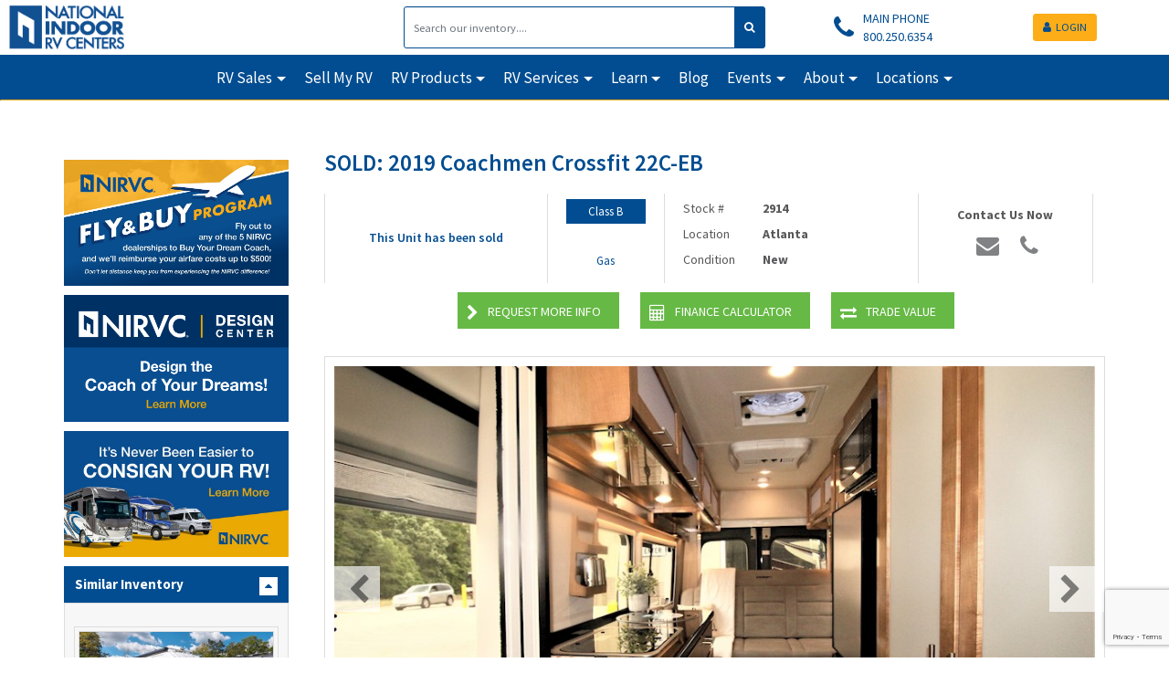

--- FILE ---
content_type: text/html; charset=utf-8
request_url: https://www.nirvc.com/Sales/Inventory/2914
body_size: 30991
content:

<!DOCTYPE html>
<html>
<head>
    <script src="https://www.google.com/recaptcha/enterprise.js?render=6Ldl7p0rAAAAAOrbRsqGpiZfItTuDwX8gVUob3YD"></script>
    <!-- Google Tag Manager -->
    <script>
        window.dataLayer = window.dataLayer || [];
    </script>
    <script>
(function(w,d,s,l,i){w[l]=w[l]||[];w[l].push({'gtm.start':
    new Date().getTime(),event:'gtm.js'});var f=d.getElementsByTagName(s)[0],
    j=d.createElement(s),dl=l!='dataLayer'?'&l='+l:'';j.async=true;j.src=
    'https://www.googletagmanager.com/gtm.js?id='+i+dl;f.parentNode.insertBefore(j,f);
    })(window,document,'script','dataLayer','GTM-PVD2P4K');</script>
    <!-- End Google Tag Manager -->

<script type="text/javascript" src="/bundles/jquery?v=8Oos0avDZyPg-cbyVzvkIfERIE1DGSe3sRQdCSYrgEQ1" integrity="sha384-otNaj4eoqvC7zoxFlOOC93lBijxbiztSlYna6u3GRpy7w4K0L9a4bxKOmfAprTXX" crossorigin="anonymous"></script>
<script type="text/javascript" src="/bundles/bootstrap_OLD?v=wikRKHzh8YCLQPgV1J1T5uXV_iWf5CvSoDQksoCbT1M1" integrity="sha384-fGb9hxaZunDBgMn/ZTSJDt4wWJEinUfOpMOhwcfuRnSyXfAhKeF4jnamg1pAM2Or" crossorigin="anonymous"></script>
<script type="text/javascript" src="/bundles/bootstrap?v=r6eycvLxj6y_-NMslyjEbDP3QmBVo6yZJk7SgX6Iz181" integrity="sha384-mi0QYOmGQir6s3FJLZfzALkV1QyphgmC5pHDgbrxw64MAhqyYw174xs5kBl8TVSi" crossorigin="anonymous"></script>


    <script type="text/javascript">
        $(document).ready(function () { // will trigger when the document is ready

            // Initialize date pickers
            $('.datepicker').datepicker({
                setDate: new Date(new Date().getTime() + (24 * 60 * 60 * 1000)), // NOTE: Set the date to tomorrow's date
                showTodayButton: true,
                format: 'mm/dd/yyyy'
            });

            // Initialize time pickers
            $('.timepicker').timepicker({
                minuteStep: 30,
                showSeconds: false,
                snapToStep: true
            });

            $('.datetimepicker').datetimepicker();
        });
    </script>
    
    <meta charset="utf-8">
    <meta http-equiv="X-UA-Compatible" content="IE=edge">
    <meta name="viewport" content="width=device-width, initial-scale=1, minimum-scale=1.0">
    
    <meta name="description" content="Shop for New 2019 Coachmen Crossfit motorhomes in Atlanta with National Indoor RV Centers" />
    <link rel="canonical" href="https://www.nirvc.com/Inventory/2914/New-Class_B-Gas-2019-Coachmen-Crossfit-22C-EB-Fog-Interior-Magnetic-Exterior">

    <link href="/Content/css_OLD?v=qEU9hUhCkJaozgRKhxDGXphzjd5ByjkQZoODtB61vOQ1" rel="stylesheet"/>

    <link href="https://fonts.googleapis.com/css?family=Source+Sans+Pro:300,400,600,700" rel="stylesheet" />
    
    <link href="/Content/pannellum.css" rel="stylesheet" type="text/css" />
    <link href="/Content/jquery.fancybox.css" rel="stylesheet" type="text/css" />
    <style type="text/css">
        .price-blue {
            color: #024d91;
        }

        .wac-disclaimer-link {
            color: #024d91;
            cursor: pointer;
            font-size: 6px;
        }

            .wac-disclaimer-link:hover {
                color: #024d91;
                font-weight: bold;
            }

        .iframe-container {
            overflow: hidden;
            padding-top: 56.25%; /*16:9*/
            position: relative;
        }

        iframe {
            position: absolute;
            height: 100%;
            width: 100%;
            top: 0;
            left: 0;
            border: none;
        }

        .iframe-disable {
            pointer-events: none;
        }

        .yt-video-container {
            position: relative;
            padding-bottom: 56.25%;
            height: 0;
            overflow: hidden;
            clear: both;
        }

        .yt-video-container iframe,
        .yt-video-container object,
        .yt-video-container embed {
            position: absolute;
            top: 0;
            left: 0;
            width: 100%;
            height: 100%;
        }

        .options-label {
            background-color: #f9f9f9;
            font-weight: 700;
            width: 25%;
        }

        .options-value {
            background-color: white;
        }

        .single-listing-ads-mobile {
            display: none;
        }

        @media only screen and (max-width: 1200px) {
            .single-listing-ads {
                display: none;
            }

            .single-listing-ads-mobile {
                display: unset;
            }

            .product-inv-similarity-padding {
                float: unset;
            }
        }

        @media print {
            #print-photo-main {
                content: url(/Sales/Inventory/Photos/2914/gca4_sllt.jpg)
            }

#print-photo-gca4 { content: url(/Sales/Inventory/Photos/2914/gca4_slmt.jpg) }

#print-photo-tb4q { content: url(/Sales/Inventory/Photos/2914/tb4q_slmt.jpg) }

#print-photo-c20g { content: url(/Sales/Inventory/Photos/2914/c20g_slmt.jpg) }

#print-photo-kc03 { content: url(/Sales/Inventory/Photos/2914/kc03_slmt.jpg) }

#print-photo-7l1e { content: url(/Sales/Inventory/Photos/2914/7l1e_slmt.jpg) }

#print-photo-qkcl { content: url(/Sales/Inventory/Photos/2914/qkcl_slmt.jpg) }

#print-photo-ho42 { content: url(/Sales/Inventory/Photos/2914/ho42_slmt.jpg) }

#print-photo-9bt5 { content: url(/Sales/Inventory/Photos/2914/9bt5_slmt.jpg) }

#print-photo-b838 { content: url(/Sales/Inventory/Photos/2914/b838_slmt.jpg) }

#print-photo-u458 { content: url(/Sales/Inventory/Photos/2914/u458_slmt.jpg) }

#print-photo-m631 { content: url(/Sales/Inventory/Photos/2914/m631_slmt.jpg) }

#print-photo-ilu3 { content: url(/Sales/Inventory/Photos/2914/ilu3_slmt.jpg) }

#print-photo-lvmq { content: url(/Sales/Inventory/Photos/2914/lvmq_slmt.jpg) }

#print-photo-d6p7 { content: url(/Sales/Inventory/Photos/2914/d6p7_slmt.jpg) }

#print-photo-lbgl { content: url(/Sales/Inventory/Photos/2914/lbgl_slmt.jpg) }

#print-photo-gb6e { content: url(/Sales/Inventory/Photos/2914/gb6e_slmt.jpg) }

#print-photo-bmlo { content: url(/Sales/Inventory/Photos/2914/bmlo_slmt.jpg) }

#print-photo-aibm { content: url(/Sales/Inventory/Photos/2914/aibm_slmt.jpg) }

#print-photo-02g9 { content: url(/Sales/Inventory/Photos/2914/02g9_slmt.jpg) }

#print-photo-adsj { content: url(/Sales/Inventory/Photos/2914/adsj_slmt.jpg) }

#print-photo-hlo8 { content: url(/Sales/Inventory/Photos/2914/hlo8_slmt.jpg) }

#print-photo-afs8 { content: url(/Sales/Inventory/Photos/2914/afs8_slmt.jpg) }

#print-photo-6bq6 { content: url(/Sales/Inventory/Photos/2914/6bq6_slmt.jpg) }

#print-photo-kktp { content: url(/Sales/Inventory/Photos/2914/kktp_slmt.jpg) }

#print-photo-4a9m { content: url(/Sales/Inventory/Photos/2914/4a9m_slmt.jpg) }

#print-photo-4an9 { content: url(/Sales/Inventory/Photos/2914/4an9_slmt.jpg) }

#print-photo-adg4 { content: url(/Sales/Inventory/Photos/2914/adg4_slmt.jpg) }

#print-photo-kgqe { content: url(/Sales/Inventory/Photos/2914/kgqe_slmt.jpg) }

#print-photo-re4r { content: url(/Sales/Inventory/Photos/2914/re4r_slmt.jpg) }

#print-photo-3ee5 { content: url(/Sales/Inventory/Photos/2914/3ee5_slmt.jpg) }

#print-photo-ctu5 { content: url(/Sales/Inventory/Photos/2914/ctu5_slmt.jpg) }

#print-photo-3g09 { content: url(/Sales/Inventory/Photos/2914/3g09_slmt.jpg) }

#print-photo-h996 { content: url(/Sales/Inventory/Photos/2914/h996_slmt.jpg) }

#print-photo-kkkl { content: url(/Sales/Inventory/Photos/2914/kkkl_slmt.jpg) }

#print-photo-i3dn { content: url(/Sales/Inventory/Photos/2914/i3dn_slmt.jpg) }

#print-photo-4rd6 { content: url(/Sales/Inventory/Photos/2914/4rd6_slmt.jpg) }

        }
    </style>

        <title>New 2019 Coachmen Crossfit | Magnetic | Fog | #2914 | Atlanta</title>
</head>
<div class="modal fade modal-contact" id="modal-email-not-provided" tab index="-1" role="dialog" aria-labelledby="myModalLabel" aria-hidden="true">
    <div class="modal-dialog">
        <div class="modal-content">
            <div class="modal-header">
                <button type="button" class="close" data-dismiss="modal" aria-hidden="true">&times;</button>
            </div>
            <div class="modal-body">
                <h2 style="text-align: center">You Did Not Provide Your Email To NIRVC</h2>
                <p style="padding: 5%">
                    You have declined to provide your email address via Facebook to National Indoor RV Centers. Without providing your email, certain features
                    will be unavailable to you on this website. If you would like to provide your email address to gain full access to all of the
                    features on this website, visit
                    
                    to change your app settings. Follow the steps below to allow National Indoor RV Centers to access your email address.
                </p>
                <ol style="padding: 0% 15%">
                    <li>
                        Visit
                        <a href="https://www.facebook.com/settings?tab=applications&section=active" style="color: #024d91">
                            Facebook Apps and Websites
                        </a>
                        to view your authorized Facebook Apps. Find National Indoor RV Centers in your Active Apps and Websites and remove it.
                    </li>
                    <li>
                        Return to National Indoor RV Centers at <a href="https://www.nirvc.com/" style="color:#024d91">https://www.nirvc.com/</a>
                    </li>
                    <li>
                        Choose "Logout" from the Customer drop down menu
                    </li>
                    <li>
                        Login again using Facebook. When granting access to NIRVC, click "Edit This" and ensure that "Email Address" is checked.
                    </li>
                </ol>
                <p style="padding: 5%">
                    After completing the steps above, all of the features of the National Indoor RV Centers website will be available to you.
                </p>
            </div>
        </div>
    </div>
</div>
<script type="text/javascript">
    function showEmailNotProvided() {
        $('#modal-email-not-provided').modal('show');
    }
</script>
<body>
    <!-- Google Tag Manager (noscript) -->
    <noscript>
        <iframe src="https://www.googletagmanager.com/ns.html?id=GTM-PVD2P4K"
                height="0" width="0" style="display:none;visibility:hidden"></iframe>
    </noscript>
    <!-- End Google Tag Manager (noscript) -->
    

    <!--section-customer-start-->
    <section class="bootstrap5">
        <div class="d-flex flex-row justify-content-center flex-wrap py-2 bg-nirvc-white w-100">
            <div class="order-1 order-md-1 col-4 d-flex align-self-center justify-content-center justify-content-lg-start">
                <a class="ms-lg-3" href="/"><img style="height: 50px; min-width: 124px;" alt="NIRVC Logo" src="/img/Logo.png?v=2"/></a>
            </div>
            <form class="order-3 order-md-2 d-flex align-self-center col-12 col-md-8 col-lg-4 justify-content-center justify-content-md-start" role="search" action="/Sales/Search" method="get">
                <div class="input-group input-group-lg">
                    <input style="border: 1px solid var(--nirvc-blue);" class="form-control" type="search" aria-label="Search" placeholder="Search our inventory...." name="q" required>
                    <button class="btn btn-outline-secondary btn-nirvc-blue" type="submit"><i class="fa fa-search"></i></button>
                </div>
            </form>
            <div class="order-2 order-md-3 col-6 col-md-12 col-lg-4 d-flex flex-column flex-md-row flex-wrap align-self-center justify-content-center justify-content-md-around">
                <div class="order-2 order-md-1 col-12 col-md-4 d-flex justify-content-center py-4 pb-md-0 p-lg-0">
                    <a class="text-nirvc-blue" style="text-decoration: none !important;" href="tel:1-800-250-6354">
                        <div class="d-flex flex-row justify-content-center">
                            <i class="fa fa-2x fa-phone align-self-center"></i>
                            <div class="ms-3">
                                <p class="my-0">MAIN PHONE</p>
                                <p class="my-0">800.250.6354</p>
                            </div>
                        </div>
                    </a>
                </div>
                <div class="order-1 order-md-2 col-12 col-md-4 d-flex justify-content-center pt-4 p-lg-0">
                    

    <div class="my-auto mx-2">
        <button onclick="location.href='/Accounts/Login?ReturnUrl=%2FAccounts%2FDashboard'" class="btn btn-nirvc-yellow btn-lg my-0"><i class="fa fa-user me-2"></i>LOGIN</button>
    </div>

                </div>
            </div>
        </div>
</section>
    <!--section-customer-clos-->
    <!--section-customer-start-->
    <section class="bootstrap5">
        <nav class="navbar bg-nirvc-blue navbar-expand-lg break-line">
            <div class="container-fluid d-flex">
                <button class="navbar-toggler ms-3 text-nirvc-white" style="border: 2px solid white;" type="button" data-toggle="collapse" data-target="#navbarSupportedContent">
                    MENU <span class="navbar-toggler-icon"></span>
                </button>
                <div class="navbar-collapse collapse justify-content-evenly" aria-expanded="false" id="navbarSupportedContent">
                    <ul class="navbar-nav mb-2 mb-lg-0">
<li class="nav-item dropdown"><a class="nav-link dropdown-toggle" href="#" id="e09d3f5b-1f29-43e3-ad82-14af33a96678" role="button" data-bs-toggle="dropdown" aria-expanded="false">RV Sales</a><ul class="dropdown-menu bg-nirvc-blue" aria-labelledby="e09d3f5b-1f29-43e3-ad82-14af33a96678"><li><a class="dropdown-item " href="/Sales">Motorhomes</a></li><li><a href="/Sales?fq=tags%3AExclusive%20Deals" class="dropdown-item">Exclusive Deals</a></li><li class="dropdown-submenu"><a class="dropdown-item" href="#" id="cb5008e8-d443-4220-8192-76eb76f0f6ec" role="button" data-bs-toggle="dropdown" aria-expanded="false">Shop By Condition</a><ul class="dropdown-menu bg-nirvc-blue" aria-labelledby="cb5008e8-d443-4220-8192-76eb76f0f6ec"><li><a href="/Sales?fq=condition%3ANew" class="dropdown-item">New</a></li><li><a href="/Sales?fq=condition%3AUsed" class="dropdown-item">Used</a></li></ul></li><li class="dropdown-submenu"><a class="dropdown-item" href="#" id="e9b03d1a-8c67-48a9-b35d-3f8659534f02" role="button" data-bs-toggle="dropdown" aria-expanded="false">Shop By Class</a><ul class="dropdown-menu bg-nirvc-blue" aria-labelledby="e9b03d1a-8c67-48a9-b35d-3f8659534f02"><li><a href="/Sales?fq=class%3Aclass%20a" class="dropdown-item">Class A</a></li><li><a href="/Sales?fq=class%3Aclass%20b" class="dropdown-item">Class B</a></li><li><a href="/Sales?fq=class%3Aclass%20c" class="dropdown-item">Class C</a></li><li><a href="/Sales?fq=class%3Asuper%20c" class="dropdown-item">Super C</a></li></ul></li><li class="dropdown-submenu"><a class="dropdown-item" href="#" id="736ea36f-5cad-4013-8ce2-bd8dbc15f31b" role="button" data-bs-toggle="dropdown" aria-expanded="false">Shop By Location</a><ul class="dropdown-menu bg-nirvc-blue" aria-labelledby="736ea36f-5cad-4013-8ce2-bd8dbc15f31b"><li><a href="/Sales?fq=location%3AAtlanta" class="dropdown-item">Atlanta</a></li><li><a href="/Sales?fq=location%3ADallas" class="dropdown-item">Dallas</a></li><li><a href="/Sales?fq=location%3ALasVegas" class="dropdown-item">Las Vegas</a></li><li><a href="/Sales?fq=location%3ANashville" class="dropdown-item">Nashville</a></li><li><a href="/Sales?fq=location%3APhoenix" class="dropdown-item">Phoenix</a></li></ul></li></ul></li>
                        <li class="nav-item"><a class="nav-link " href="/SellMyRV">Sell My RV</a></li>
<li class="nav-item dropdown"><a class="nav-link dropdown-toggle" href="#" id="6f4a1ad6-18ea-4ca3-b61e-48caeab79b13" role="button" data-bs-toggle="dropdown" aria-expanded="false">RV Products</a><ul class="dropdown-menu bg-nirvc-blue" aria-labelledby="6f4a1ad6-18ea-4ca3-b61e-48caeab79b13"><li><a class="dropdown-item " href="/InternetOnTheGo">Internet On The Go</a></li><li><a class="dropdown-item " href="/Proteng">Proteng</a></li><li><a class="dropdown-item " href="/Rettroband">Rettroband</a></li><li><a class="dropdown-item " href="/TruckSystemTechnologies">Truck System Technologies</a></li></ul></li>
<li class="nav-item dropdown"><a class="nav-link dropdown-toggle" href="#" id="46d9928a-8ac1-4c9b-bde7-b1949ed54f28" role="button" data-bs-toggle="dropdown" aria-expanded="false">RV Services</a><ul class="dropdown-menu bg-nirvc-blue" aria-labelledby="46d9928a-8ac1-4c9b-bde7-b1949ed54f28"><li><a class="dropdown-item " href="/CeramicCoating/Video">Ceramic Coating</a></li><li><a class="dropdown-item " href="/DesignCenter">Design Center</a></li><li><a class="dropdown-item " href="/Finance/Video">Financing</a></li><li><a class="dropdown-item " href="/FlyAndBuy">Fly and Buy</a></li><li><a class="dropdown-item " href="/PaintAndBody/Video">Paint &amp; Body</a></li><li><a class="dropdown-item " href="/Service">RV Service</a></li><li><a class="dropdown-item " href="/Sales">Sales</a></li><li><a class="dropdown-item " href="/Storage/Video">Storage</a></li><li><a class="dropdown-item " href="/Wash/Video">Wash/Detail</a></li></ul></li>
<li class="nav-item dropdown"><a class="nav-link dropdown-toggle" href="#" id="4879516d-2d28-411b-9633-7ccfc43b82d2" role="button" data-bs-toggle="dropdown" aria-expanded="false">Learn</a><ul class="dropdown-menu bg-nirvc-blue" aria-labelledby="4879516d-2d28-411b-9633-7ccfc43b82d2"><li class="dropdown-submenu"><a class="dropdown-item" href="#" id="5ca816cc-fae3-4530-bd99-5bba0b5fa877" role="button" data-bs-toggle="dropdown" aria-expanded="false">About Classes</a><ul class="dropdown-menu bg-nirvc-blue" aria-labelledby="5ca816cc-fae3-4530-bd99-5bba0b5fa877"><li><a class="dropdown-item " href="/Marketing/ClassComparison">Compare Classes</a></li><li><a class="dropdown-item " href="/ClassA">Class A</a></li><li><a class="dropdown-item " href="/ClassB">Class B</a></li><li><a class="dropdown-item " href="/ClassC">Class C</a></li></ul></li><li><a class="dropdown-item " href="/AdventureVan/Video">Adventure Vans</a></li><li><a class="dropdown-item " href="/Manufacturers/DefectsPerUnit">Manufacturer Defects Per Unit</a></li><li><a class="dropdown-item " href="/ThirdPartyInspections/Video">Third Party Inspections</a></li><li><a class="dropdown-item " href="/Manufacturers">Motorhome Manufacturers</a></li></ul></li>
                        <li class="nav-item"><a href="/blog" class="nav-link">Blog</a></li>

<li class="nav-item dropdown"><a class="nav-link dropdown-toggle" href="#" id="d170800c-6e56-459b-a1e5-5265b6714cc1" role="button" data-bs-toggle="dropdown" aria-expanded="false">Events</a><ul class="dropdown-menu bg-nirvc-blue" aria-labelledby="d170800c-6e56-459b-a1e5-5265b6714cc1"><li><a class="dropdown-item " href="/Events">Upcoming Events</a></li><li><a href="https://car.nirvc.com/" class="dropdown-item">Customer Appreciation Reunion</a></li><li><a href="https://musiccitymotorhomeexpo.com/" class="dropdown-item">Music City Motorhome Expo</a></li><li><a href="https://www.aimclub.org/" class="dropdown-item">AIM Club</a></li></ul></li>
<li class="nav-item dropdown"><a class="nav-link dropdown-toggle" href="#" id="2a9af2a5-8f9e-4e1f-bbf0-da9327cbbd45" role="button" data-bs-toggle="dropdown" aria-expanded="false">About</a><ul class="dropdown-menu bg-nirvc-blue" aria-labelledby="2a9af2a5-8f9e-4e1f-bbf0-da9327cbbd45"><li><a class="dropdown-item " href="/About/Video">NIRVC Story</a></li><li><a href="https://careers.nirvc.com/" class="dropdown-item">Careers</a></li></ul></li>
<li class="nav-item dropdown"><a class="nav-link dropdown-toggle" href="#" id="fff48c13-2d7b-4cce-a6be-fb72acde1620" role="button" data-bs-toggle="dropdown" aria-expanded="false">Locations</a><ul class="dropdown-menu bg-nirvc-blue" aria-labelledby="fff48c13-2d7b-4cce-a6be-fb72acde1620"><li><a class="dropdown-item " href="/Locations/Atlanta">Atlanta</a></li><li><a class="dropdown-item " href="/Locations/Dallas">Dallas</a></li><li><a class="dropdown-item " href="/Locations/LasVegas">Las Vegas</a></li><li><a class="dropdown-item " href="/Locations/Nashville">Nashville</a></li><li><a class="dropdown-item " href="/Locations/Phoenix">Phoenix</a></li></ul></li>                    </ul>
                </div>
            </div>
        </nav>
    </section>
    
    




<div class="modal fade modal-finance-calculator" id="modal-finance-calculator" tabindex="-1" role="dialog"
     aria-labelledby="myModalLabel" aria-hidden="true">

    <div class="modal-dialog">
        <div class="modal-content">
            <div class="modal-header">
                <button type="button" class="close" data-dismiss="modal" aria-hidden="true">&times;</button>
                <h4 class="modal-title" id="modal-finance-calculator"></h4>
            </div>

            <div class="modal-body">
<div class="finace-calculator">
    <h3 class="h3 text-center">Financing Calculator</h3>
    <form class="modal-form-finance">
        <div class="form-group">
            <text>Vehicle Price</text>
            <input type="text" id="vehiclePrice" class="form-control input-currency-calc" placeholder="$299,999" name="" maxlength="15">
        </div>
        <div class="form-group">
            <text>Down Payment*</text>
            <input type="text" id="downPayment" class="form-control input-currency-calc" placeholder="$100,000" name="" maxlength="15">
            <text class="text-light-grey">*Include the value of your trade-in!</text>
        </div>
        <div class="form-group">
            <text>Financing APR</text>
            <input type="text" id="financeAPR" class="form-control input-finance input-percent-calc" name="" maxlength="6" />
        </div>

        <div class="form-group">
            <text>Loan Term in Months</text>
            <div class="months-row">
                <label class="box-month">
                    <input class="month-pop-up-radio input-finance" type="radio" name="apr" value="84">
                    <div class="sub-box-month">84</div>
                </label>
                <label class="box-month input-finance-term">
                    <input class="month-pop-up-radio input-finance" type="radio" name="apr" value="120">
                    <div class="sub-box-month">120</div>
                </label>
                <label class="box-month">
                    <input class="month-pop-up-radio input-finance" type="radio" name="apr" value="144">
                    <div class="sub-box-month">144</div>
                </label>
                <label class="box-month">
                    <input class="month-pop-up-radio input-finance" type="radio" name="apr" value="180">
                    <div class="sub-box-month">180</div>
                </label>
                <label class="box-month">
                    <input class="month-pop-up-radio input-finance" type="radio" name="apr" value="240" checked>
                    <div class="sub-box-month">240</div>
                </label>
            </div>
        </div>
        <div class="form-group">
            <div class="estimate-box">
                <text>Estimate Monthly Payment<sup>1</sup></text>
                <h1 id="monthlyPayment">-</h1>
            </div>
        </div>
        <div class="form-group">
            <p class="bottom-text"><sup>1</sup>Excludes tax, title, tags, and other fees.<br /> For general informational purpose only.</p>
        </div>
        
    </form>
</div>
            </div>
        </div>
    </div>
</div>
<!-- Modal-finance-calculator-ended-->
<div class="modal fade modal-finance-calculator" tabindex="-1" role="dialog"
     aria-labelledby="myModalLabel" id="modal-wacDisclaimer" aria-hidden="true">

    <div class="modal-dialog">
        <div class="modal-content">
            <div class="modal-header">
                <button type="button" class="close" data-dismiss="modal" aria-hidden="true">&times;</button>
                <h4 class="modal-title" style="text-align: center">With Approved Credit (WAC) DISCLAIMER</h4>
            </div>

            <div class="modal-body">
                Estimated payments shown with approved credit only, not all applicants will qualify the same.
                Estimated monthly payments calculated at <text class="wacDisclaimer-apr-9yr"></text>% for 15 years with 10% down on units aged 9 years.
                Estimated monthly payments calculated at <text class="wacDisclaimer-apr"></text>% for 20 years with 10% down on units $50,000 and above.
                Estimated monthly payments calculated at <text class="wacDisclaimer-apr"></text>% for 15 years with 10% down on units below $50,000.

                Price and payment shown do <b>NOT</b> include tax, title, license, or individual store administration fees.
                Not all new and used units will qualify the same.
                Loan term, interest rates, and required down payment may vary.
                Call the NIRVC finance department for complete details.
            </div>
        </div>
    </div>
</div>

<!---Modal-contact -->
<div class="modal fade modal-contact" id="modal-contact" tab index="-1" role="dialog" aria-labelledby="myModalLabel" aria-hidden="true">
    <div class="modal-dialog" style="overflow:hidden">
        <div class="modal-content">
            <div class="modal-header">
                <button type="button" class="close" data-dismiss="modal" aria-hidden="true">&times;</button>
                <h4 class="modal-title" id="modal-contact"></h4>
            </div>
            <div class="modal-body">
                <a href="tel:1-800-250-6354" class="color-blue"><h1>800.250.6354</h1></a>
<form action="/Contact/Submit" class="modal-form-contact captchaAndAntiForgeryForm secureSubmit" id="modalInvForm" method="post"><input name="__RequestVerificationToken" type="hidden" value="Z4LPgXueFARpgcQsGO9UCGg8dJ_vaKhXnB9dAlbh3-T1UTKBbB-fSPW7j27nSe2-UZcuMFG0KT3Xue46o8rUUY4At6U1" />
<div class="captchaContainer" id="modalInvForm-captcha" data-sitekey="6Ldl7p0rAAAAAOrbRsqGpiZfItTuDwX8gVUob3YD" data-action="submit"></div>
<style type="text/css">
    .form-submitted button[type="submit"] {
        cursor: not-allowed;
    }
</style>

<div id="coverScreen" class="loading"></div>
<input Value="Sales" data-val="true" data-val-required="The Department You Want To Contact * field is required." id="Department" name="Department" type="hidden" value="" /><input Value="Inventory Info Request" data-val="true" data-val-required="The Subject field is required." id="Subject" name="Subject" type="hidden" value="Single-Listing Page - Inventory - *NO INTERACTION SUBMISSION*" /><input data-val="true" data-val-required="The Location * field is required." id="location" name="Location" type="hidden" value="" />                    <div class="form-group">
                        <text>Your Info</text>
                        <div class="col-sm-6">
                            <input class="form-control text-box single-line" data-val="true" data-val-required="The First Name * field is required." id="firstName" name="FirstName" placeholder="First Name *" type="text" value="" />
                        </div>
                        <div class="col-sm-6">
                            <input class="form-control text-box single-line" data-val="true" data-val-required="The Last Name * field is required." id="lastName" name="LastName" placeholder="Last Name *" type="text" value="" />
                        </div>
                        <div class="col-sm-6">
                            <input class="form-control text-box single-line" data-val="true" data-val-email="A valid email address is required." data-val-required="The Email Address * field is required." id="email" name="EmailAddress" placeholder="Email Address *" type="email" value="" />
                        </div>
                        <div class="col-sm-6">
                            <input class="form-control PhoneNumberInput text-box single-line" data-val="true" data-val-phone="Phone number does not appear valid." data-val-required="The Phone Number * field is required." id="phoneNumber" name="PhoneNumber" placeholder="Phone Number *" type="tel" value="" />
                        </div>
                    </div>
                    <div class="form-group">
                        <text>Product Info</text>
                        <div class="col-sm-6">
                            <input class="form-control text-box single-line" id="stockNumber" name="StockNumber" placeholder="Unit Stock Number" type="text" value="" />
                        </div>
                        <div class="col-sm-6">
                            <input class="form-control text-box single-line" id="year" name="Year" placeholder="Unit Year" type="text" value="" />
                        </div>
                        <div class="col-sm-6">
                            <input class="form-control text-box single-line" id="make" name="Make" placeholder="Unit Make" type="text" value="" />
                        </div>
                        <div class="col-sm-6">
                            <input class="form-control text-box single-line" id="model" name="Model" placeholder="Unit Model" type="text" value="" />
                        </div>
                    </div>
                    <div class="form-group">
                        <text>Your Message</text>
                        <textarea class="form-control" cols="20" id="Message" name="Message" placeholder="Your Message" rows="7">
</textarea>
                    </div>
                    <div class="row form-group">
                        <div class="col-sm-12">
                            <text>
                                <input data-val="true" data-val-required="The Inform me on special offers and events field is required." id="IsOptInForMarketingEmails" name="IsOptInForMarketingEmails" style="margin-right:10px" type="checkbox" value="true" /><input name="IsOptInForMarketingEmails" type="hidden" value="false" />
                                Inform me on special offers and events
                            </text>
                        </div>
                    </div>
                    <div class="form-group">
                        <div class="col-sm-12">
                            <text style="color:#e10231"><div class="validation-summary-valid" data-valmsg-summary="true"><ul><li style="display:none"></li>
</ul></div></text>
                        </div>
                    </div>
                    <div class="form-group text-center">
                        <button type="submit" class="btn btn-success">SUBMIT</button>
                    </div>
</form>            </div>
        </div>
    </div>
</div>
<script type="text/javascript">
    function showContact(fieldValues) {
        if (fieldValues && typeof (fieldValues) == 'object') {
            Object.keys(fieldValues).forEach(function (key, index) {
                $('#' + key).val(fieldValues[key]);
            });
        }


        $('#modal-contact').modal('show');
    }
</script>
<!-- Modal-contact-ended-->
<div class="modal modal-default fade modal-price-request" id="modal-where-is-price">
    <div class="modal-dialog" style="overflow:hidden;">
        <div class="modal-content">
            <div class="modal-header">
                <button type="button" class="close" data-dismiss="modal" aria-hidden="true">&times;</button>
            </div>
            <div class="modal-body">
                <h1>Why Is The Price Hidden?</h1>
<form action="/Contact/Submit" class="captchaAndAntiForgeryForm secureSubmit" id="priceRequestForm" method="post"><input name="__RequestVerificationToken" type="hidden" value="b0IlB9TwZWr5G4KMbbmobHWADQtk2QPwnCGJHhvj0MShSPyyOusLW8elhnZoimxYAVlyR803gB0i1bybZxhDx5jEJbc1" />
<div class="captchaContainer" id="priceRequestForm-captcha" data-sitekey="6Ldl7p0rAAAAAOrbRsqGpiZfItTuDwX8gVUob3YD" data-action="submit"></div>
<style type="text/css">
    .form-submitted button[type="submit"] {
        cursor: not-allowed;
    }
</style>

<div id="coverScreen" class="loading"></div>
<input Value="Sales" data-val="true" data-val-required="The Department You Want To Contact * field is required." id="Department" name="Department" type="hidden" value="" /><input Value="Inventory Price Request" data-val="true" data-val-required="The Subject field is required." id="Subject" name="Subject" type="hidden" value="Single-Listing Page - Price Request - *NO INTERACTION SUBMISSION*" /><input data-val="true" data-val-required="The Location * field is required." id="location-PriceRequest" name="Location" type="hidden" value="" /><input id="stockNumber-PriceRequest" name="StockNumber" type="hidden" value="" /><input id="year-PriceRequest" name="Year" type="hidden" value="" /><input id="make-PriceRequest" name="Make" type="hidden" value="" /><input id="model-PriceRequest" name="Model" type="hidden" value="" />                    <p>
                        Our manufacturers do not allow us to advertise our prices, but we're happy to give them to you.<br />
                        Fill out this form to receive pricing information for this <b><span id="unitDisplayName"></span></b>.
                    </p>
                    <div class="row form-group">
                        <div class="col-sm-6">
                            <input class="form-control text-box single-line" data-val="true" data-val-required="The First Name * field is required." id="firstName-PriceRequest" name="FirstName" placeholder="First Name *" type="text" value="" />
                        </div>
                        <div class="col-sm-6">
                            <input class="form-control text-box single-line" data-val="true" data-val-required="The Last Name * field is required." id="lastName-PriceRequest" name="LastName" placeholder="Last Name *" type="text" value="" />
                        </div>
                    </div>
                    <div class="row form-group">
                        <div class="col-sm-6">
                            <input class="form-control PhoneNumberInput text-box single-line" data-val="true" data-val-phone="Phone number does not appear valid." data-val-required="The Phone Number * field is required." id="phoneNumber-PriceRequest" name="PhoneNumber" placeholder="Phone Number *" type="tel" value="" />
                        </div>
                        <div class="col-sm-6">
                            <input class="form-control text-box single-line" data-val="true" data-val-email="A valid email address is required." data-val-required="The Email Address * field is required." id="email-PriceRequest" name="EmailAddress" placeholder="Email Address *" type="email" value="" />
                        </div>
                    </div>
                    <div class="form-group">
                        <text>Additional Information</text>
                        <textarea class="form-control" cols="20" id="Message" name="Message" placeholder="Your Message" rows="7">
</textarea>
                    </div>
                    <div class="row form-group">
                        <div class="col-sm-12">
                            <text>
                                <input data-val="true" data-val-required="The Inform me on special offers and events field is required." id="IsOptInForMarketingEmails" name="IsOptInForMarketingEmails" style="margin-right:10px" type="checkbox" value="true" /><input name="IsOptInForMarketingEmails" type="hidden" value="false" />
                                Inform me on special offers and events
                            </text>
                        </div>
                    </div>
                    <div class="form-group col-sm-12">
                        <text style="color:#e10231"><div class="validation-summary-valid" data-valmsg-summary="true"><ul><li style="display:none"></li>
</ul></div></text>
                    </div>
                    <div class="row form-group">
                        <div class="col-sm-8 col-sm-offset-2 text-center">
                            <p>
                                <button type="submit" class="btn btn-primary btn-block">SUBMIT REQUEST</button>
                            </p>
                            <p>
                                Or Call
                            </p>
                            <a href="tel:1-800-250-6354" class="color-blue"><h3>800.250.6354</h3></a>
                        </div>
                    </div>
</form>            </div>
        </div>
    </div>
</div>
<script type="text/javascript">
    function showPriceRequest(fieldValues) {
        if (fieldValues && typeof (fieldValues) == 'object') {
            Object.keys(fieldValues).forEach(function (key, index) {
                $('#' + key + '-PriceRequest').val(fieldValues[key]);
            });
        }


        $('#unitDisplayName').text(fieldValues['year'] + ' ' + fieldValues['make'] + ' ' + fieldValues['model']);
        $('#modal-where-is-price').modal('show');
    }
</script>


<div class="modal modal-default fade" id="modal-make-an-offer">
    <div class="modal-dialog" style="overflow: hidden;">
        <div class="modal-content">
            <div class="modal-header">
                <button type="button" class="close" data-dismiss="modal" aria-hidden="true">&times;</button>
            </div>
            <div class="modal-body">
                <h1><span class="promoName-MakeOffer"></span></h1>
                <h3>Make an Offer - <span id="unitDisplayName-MakeOffer"></span></h3>
<form action="/Contact/SubmitOffer" class="captchaAndAntiForgeryForm secureSubmit" id="makeOfferForm" method="post"><input name="__RequestVerificationToken" type="hidden" value="lndK3KdP_clfh61kYKtwA4MNiPwLdeOEUMc676UJedJsIaxZ39BANjHADaVXZT3PevwO1xUo6rpMXg-fT9MDe7wEC4I1" />
<div class="captchaContainer" id="makeOfferForm-captcha" data-sitekey="6Ldl7p0rAAAAAOrbRsqGpiZfItTuDwX8gVUob3YD" data-action="submit"></div>
<style type="text/css">
    .form-submitted button[type="submit"] {
        cursor: not-allowed;
    }
</style>

<div id="coverScreen" class="loading"></div>
<input Value="Sales" data-val="true" data-val-required="The Department You Want To Contact * field is required." id="Department" name="Department" type="hidden" value="" /><input Value="Make an Offer Request" data-val="true" data-val-required="The Subject field is required." id="Subject" name="Subject" type="hidden" value="Single-Listing Page - Make Offer - *NO INTERACTION SUBMISSION*" /><input data-val="true" data-val-required="The Location * field is required." id="location-MakeOffer" name="Location" type="hidden" value="" /><input id="stockNumber-MakeOffer" name="StockNumber" type="hidden" value="" /><input id="year-MakeOffer" name="Year" type="hidden" value="" /><input id="make-MakeOffer" name="Make" type="hidden" value="" /><input id="model-MakeOffer" name="Model" type="hidden" value="" /><input id="msrp-MakeOffer" name="Model" type="hidden" value="" /><input class="promoName-MakeOffer" data-val="true" data-val-required="The PromotionName field is required." id="promotion-MakeOffer" name="PromotionName" type="hidden" value="" />                    <div class="row form-group">
                        <div class="col-sm-6">
                            <label for="FirstName">First Name *</label>
                            <input class="form-control text-box single-line" data-val="true" data-val-required="The First Name * field is required." id="firstName-MakeOffer" name="FirstName" type="text" value="" />
                        </div>
                        <div class="col-sm-6">
                            <label for="LastName">Last Name *</label>
                            <input class="form-control text-box single-line" data-val="true" data-val-required="The Last Name * field is required." id="lastName-MakeOffer" name="LastName" type="text" value="" />
                        </div>
                    </div>
                    <div class="row form-group">
                        <div class="col-sm-6">
                            <label for="PhoneNumber">Phone Number *</label>
                            <input class="form-control PhoneNumberInput text-box single-line" data-val="true" data-val-phone="Phone number does not appear valid." data-val-required="The Phone Number * field is required." id="phoneNumber-MakeOffer" name="PhoneNumber" type="tel" value="" />
                        </div>
                        <div class="col-sm-6">
                            <label for="EmailAddress">Email Address *</label>
                            <input class="form-control text-box single-line" data-val="true" data-val-email="A valid email address is required." data-val-required="The Email Address * field is required." id="email-MakeOffer" name="EmailAddress" type="email" value="" />
                        </div>
                    </div>
                    <div class="row form-group">
                        <div class="col-sm-6">
                            <label for="OfferingPrice">Offering Price *</label>
                            <input class="form-control currencyInput text-box single-line" data-val="true" data-val-required="The Offering Price * field is required." id="offeringPrice-MakeOffer" name="OfferingPrice" type="text" value="" />
                        </div>
                    </div>
                    <div class="row form-group">
                        <div class="col-sm-12">
                            <h3>Trade-in Information</h3>
                        </div>
                    </div>
                    <div class="row form-group">
                        <div class="col-sm-6">
                            <label for="HasTradeIn">Do you have a vehicle to trade in? *</label>
                            <select class="form-control" data-val="true" data-val-required="The Do you have a vehicle to trade in? * field is required." id="HasTradeIn" name="HasTradeIn"><option selected="selected" value="False">No</option>
<option value="True">Yes</option>
</select>
                        </div>
                        <div class="col-sm-6">
                            <label for="TradeInValue">Estimated Trade-in Value *</label>
                            <input class="form-control currencyInput text-box single-line" data-val="true" data-val-requiredif="Estimated Trade-in Value is required if you have a trade in" data-val-requiredif-propertyname="HasTradeIn" data-val-requiredif-targetvalue="True" id="tradeInOffer-MakeOffer" name="TradeInValue" type="text" value="" />
                        </div>
                    </div>
                    <div class="form-group col-sm-12">
                        <text style="color:#e10231"><div class="validation-summary-valid" data-valmsg-summary="true"><ul><li style="display:none"></li>
</ul></div></text>
                    </div>
                    <div class="row form-group">
                        <div class="col-sm-8 col-sm-offset-2 text-center">
                            <p>
                                <button id="submit-MakeOffer" type="submit" class="btn btn-primary btn-block">SUBMIT REQUEST</button>
                            </p>
                            <p>
                                Or Call
                            </p>
                            <a href="tel:1-800-250-6354" class="color-blue"><h3>800.250.6354</h3></a>
                            <p>
                                And mention "<b><span class="promoName-MakeOffer"></span></b>"
                            </p>
                        </div>
                    </div>
</form>            </div>
        </div>
    </div>
</div>
<script type="text/javascript">
    $().ready(function () {
        $(".currencyInput").change(function () {
            $(this).val(FormatCurrency($(this).val(), true, 0));
        });

        $("#hasTradeIn-MakeOffer").change(function () {
            var hasTradeIn = $(this).val();
            var offerPrice = $("#tradeInOffer-MakeOffer");

            if (hasTradeIn == "True" || hasTradeIn == "true") {
                offerPrice.prop("disabled", "");
            }
            else {
                offerPrice.val("");
                offerPrice.prop("disabled", "disabled");
            }
        });

        jQuery.validator.unobtrusive.adapters.add(
            'requiredif',
            ['propertyname', 'targetvalue'],
            function (options) {
                options.rules['requiredif'] = options.params;
                options.messages['requiredif'] = options.message;
            }
        );

        jQuery.validator.addMethod('requiredif', function (value, element, params) {
            var propertyName = params.propertyname;
            var targetValue = params.targetvalue;

            if ($('#' + propertyName).val() == targetValue) {
                if (value != null && value != undefined && value != "" && value != "$" && value != "0" && value != "$0") {
                    return true;
                }
                else {
                    return false;
                }
            }
            else {
                return true;
            }
        }, '');
    })

    function showMakeOffer(fieldValues) {
        if (fieldValues && typeof (fieldValues) == 'object') {
            Object.keys(fieldValues).forEach(function (key, index) {
                $('#' + key + '-MakeOffer').val(unescape(fieldValues[key]));
            });
        }


        $('#unitDisplayName-MakeOffer').html(fieldValues['year'] + ' ' + fieldValues['make'] + ' ' + fieldValues['model']);
        $(".promoName-MakeOffer").each(function () {
            $(this).html(unescape(fieldValues['promotion']));
        });

        $("#submit-MakeOffer").addClass(fieldValues['buttonClass']);
        $("#submit-MakeOffer").html(unescape(fieldValues['buttonText']));

        $("#hasTradeIn-MakeOffer").change();
        $("#tradeInOffer-MakeOffer").change();

        $('#modal-make-an-offer').modal('show');
    }
</script>


<div class="modal fade modal-sellMyRV" id="modal-sellMyRV" tab index="-1" role="dialog" aria-labelledby="sellMyRV" aria-hidden="true">
    <div class="modal-dialog" style="overflow: hidden;">
        <div class="modal-content">
            <div class="modal-header">
                <button type="button" class="close" data-dismiss="modal" aria-hidden="true">&times;</button>
            </div>
            <div class="modal-body">
                

<style type="text/css">
    label.active {
        background-color: var(--nirvc-yellow)!important;
    }

    .btn-group, .btn-group-vertical {
        position: relative;
        display: flex;
        flex-direction: column;
        justify-content: center;
    }

    .sellingTimeLabel, .interestedInLabel {
        margin: 2.5px;
    }

    .select-boxes {
        display: grid;
        grid-template-areas:
            "selling interested";
    }

    .selling, .interested {
        padding: 15px;
    }

    .selling {
        grid-area: selling;
    }

    .interested {
        grid-area: interested;
    }

    @media only screen and (max-width: 1000px) {
        .select-boxes {
            display: grid;
            grid-template-areas:
                "selling"
                "interested";
        }
    }
</style>

<form action="/Contact/Submit" class="form d-flex flex-column captchaAndAntiForgeryForm secureSubmit" id="sellMyRVForm" method="post"><input name="__RequestVerificationToken" type="hidden" value="k4IPgfyx9Cka-BFtyps1RFFoC0c00Xqaz-JXHsVg0fEof4Ys3zbS-XyVZWif0G8Az2xjJC0mVV7n--OojVW2PNoWEys1" />
<div class="captchaContainer" id="sellMyRVForm-captcha" data-sitekey="6Ldl7p0rAAAAAOrbRsqGpiZfItTuDwX8gVUob3YD" data-action="submit"></div>
<style type="text/css">
    .form-submitted button[type="submit"] {
        cursor: not-allowed;
    }
</style>

<div id="coverScreen" class="loading"></div>
    <h2 style="color: var(--nirvc-blue); text-align: center; margin: 10px;">SELL YOUR RV TODAY</h2>
    <div style="width: 25%; border-top: 2.5px solid var(--nirvc-yellow); margin: 10px auto;"></div>
    <h4 class="text-center text-nirvc-blue">Complete this form to receive more information about how lucrative it could be to sell your rv through NIRVC!</h4>
    <p class="text-center text-nirvc-blue">*Our program is for Class A, B, or C motorhomes made after 2006.</p>
    <div class="d-flex flex-column justify-content-center">
        <div class="input-group">
            <input Value="Consignment" data-val="true" data-val-required="The Department You Want To Contact * field is required." id="Department" name="Department" type="hidden" value="" />
            <input data-val="true" data-val-required="The Subject field is required." id="form-subject" name="Subject" type="hidden" value="Single-Listing Page - Trade In - *NO INTERACTION SUBMISSION*" />
            <div class="col-lg-12">
                <select class="form-control input" id="Year" name="Year"><option value="">What year is your motorhome?</option>
<option value="2006">2006</option>
<option value="2007">2007</option>
<option value="2008">2008</option>
<option value="2009">2009</option>
<option value="2010">2010</option>
<option value="2011">2011</option>
<option value="2012">2012</option>
<option value="2013">2013</option>
<option value="2014">2014</option>
<option value="2015">2015</option>
<option value="2016">2016</option>
<option value="2017">2017</option>
<option value="2018">2018</option>
<option value="2019">2019</option>
<option value="2020">2020</option>
<option value="2021">2021</option>
<option value="2022">2022</option>
<option value="2023">2023</option>
<option value="2024">2024</option>
<option value="2025">2025</option>
<option value="2026">2026</option>
</select>
                            </div>
            <div class="col-lg-6">
                <input class="form-control input text-box single-line" id="make-Contact" name="Make" placeholder="Make" type="text" value="" />
            </div>
            <div class="col-lg-6">
                <input class="form-control input text-box single-line" id="model-Contact" name="Model" placeholder="Model" type="text" value="" />
            </div>
            <div class="col-lg-12">
                <select aria-describedby="Class-error" aria-invalid="true" class="form-control input input-validation-error" data-val="true" data-val-required="The Unit Class field is required." id="Class" name="Class"><option value="">What class is your motorhome?</option>
<option value="ClassADiesel">Class A Diesel</option>
<option value="ClassAGas">Class A Gas</option>
<option value="ClassB">Class B</option>
<option value="ClassB+">Class B+</option>
<option value="ClassC">Class C</option>
<option value="SuperC">Super C</option>
</select>
                            </div>
        </div>
        <div class="input-group">
            <div class="col-lg-12">
                <div class="select-boxes">
                    <div class="col-12 selling">
                        <h4 style="color: var(--nirvc-blue);">How soon are you hoping to sell your motorhome?</h4>
                        <div class="btn-group" data-toggle="buttons">
                            <label class="sellingTimeLabel btn btn-primary active">
                                <input checked="checked" class="sellingTime-option" id="immediately" name="SellingTime" type="radio" value="Immediately" /> Immediately
                            </label>
                            <label class="sellingTimeLabel btn btn-primary">
                                <input class="sellingTime-option" id="fewMonths" name="SellingTime" type="radio" value="In the next few months" /> In the next few months
                            </label>
                            <label class="sellingTimeLabel btn btn-primary">
                                <input class="sellingTime-option" id="notSure" name="SellingTime" type="radio" value="Not Sure" /> Not Sure
                            </label>
                        </div>
                    </div>
                    <div class="col-12 interested">
                        <h4 style="color: var(--nirvc-blue);">Please select all options you are interested in:</h4>
                        <div class="btn-group" data-toggle="buttons">
                            <label class="interestedInLabel btn btn-primary">
                                <input class="interestedIn-option" id="tradeIn" name="InterestedIn" type="checkbox" value="Trade-in" /><input name="InterestedIn" type="hidden" value="false" />Trade-in
                            </label>
                            <label class="interestedInLabel btn btn-primary">
                                <input class="interestedIn-option" id="directSale" name="InterestedIn" type="checkbox" value="Direct Sale" /><input name="InterestedIn" type="hidden" value="false" />Direct Sale
                            </label>
                            <label class="interestedInLabel btn btn-primary">
                                <input class="interestedIn-option" id="consignment" name="InterestedIn" type="checkbox" value="Consignment" /><input name="InterestedIn" type="hidden" value="false" />Consignment
                            </label>
                        </div>
                    </div>
                </div>
                <input Value="How soon are you hoping to sell your motorhome?: Immediately" id="additionalInfo-area" name="AdditionalInfo" type="hidden" value="" />
            </div>
        </div>
        <div class="input-group">
            <div class="col-lg-6">
                <input class="form-control input text-box single-line" data-val="true" data-val-required="The First Name * field is required." id="firstName-Contact" name="FirstName" placeholder="First Name" type="text" value="" />
            </div>
            <div class="col-lg-6">
                <input class="form-control input text-box single-line" data-val="true" data-val-required="The Last Name * field is required." id="lastName-Contact" name="LastName" placeholder="Last Name" type="text" value="" />
            </div>
            <div class="col-lg-6">
                <input class="form-control input text-box single-line" data-val="true" data-val-email="A valid email address is required." data-val-required="The Email Address * field is required." id="email-Contact" name="EmailAddress" placeholder="Email" type="email" value="" />
            </div>
            <div class="col-lg-6">
                <input class="form-control input PhoneNumberInput text-box single-line" data-val="true" data-val-phone="Phone number does not appear valid." data-val-required="The Phone Number * field is required." id="phoneNumber-Contact" name="PhoneNumber" placeholder="Phone Number" type="tel" value="" />
            </div>
            <div class="col-lg-12">
                <select class="form-control input" data-val="true" data-val-required="The Location * field is required." id="Location" name="Location"><option value="">Select Preferred NIRVC Location</option>
<option value="Atlanta">Atlanta</option>
<option value="Dallas">Dallas</option>
<option value="LasVegas">Las Vegas</option>
<option value="Nashville">Nashville</option>
<option value="Phoenix">Phoenix</option>
</select>
            </div>
            <div class="col-sm-12" style="margin-top: 20px;">
                <text>
                    <input data-val="true" data-val-required="The Inform me on special offers and events field is required." id="IsOptInForMarketingEmails" name="IsOptInForMarketingEmails" style="margin-right:10px" type="checkbox" value="true" /><input name="IsOptInForMarketingEmails" type="hidden" value="false" />
                    Inform me on special offers and events
                </text>
            </div>
        </div>
        <div class="form-group">
            <div class="col-sm-12">
                <text style="color:#e10231"><div class="validation-summary-valid" data-valmsg-summary="true"><ul><li style="display:none"></li>
</ul></div></text>
            </div>
        </div>
        <div class="text-center">
            <button type="submit" class="btn align-center" id="submit-btn" style=""><h4 style="margin: 0px;">Submit</h4></button>
        </div>
    </div>
</form>
<script type="text/javascript">
    $('.sellingTimeLabel').click(function () {
        updateAdditionalInfo();
    });

    $('.interestedInLabel').click(function () {
        updateAdditionalInfo();
    });

    $('#sellMyRVForm').click(function () {
        $('#form-subject').val('Consignment Inquiry');
    })

    function updateAdditionalInfo() {
        setTimeout(function () {
            const filteredSelling = $('.sellingTime-option').toArray().reduce((a, o) => (o.checked && a.push(o.value), a), [])
            var selling = `(Selling Timeline: ${filteredSelling.join(", ")})`;

            const filteredInterested = $('.interestedIn-option').toArray().reduce((a, o) => (o.checked && a.push(o.value), a), [])
            var interestedIn = `(Interested In: ${filteredInterested.join(", ")})`;
            $('#additionalInfo-area').val(`${selling} ${interestedIn}`);
        }, 0.01);
    }
</script>



            </div>
        </div>
    </div>
</div>

<script type="text/javascript">
    function showTradeIn(fieldValues) {
        if (fieldValues && typeof (fieldValues) == 'object') {
            Object.keys(fieldValues).forEach(function (key, index) {
                $('#' + key).val(fieldValues[key]);
            });
        }


        $('#modal-sellMyRV').modal('show');
    }

    function showCalculator(price) {
        $('#modal-sellMyRV').modal('show');
    }
</script>
<section class="pg-product">
    <div class="container">
        <div class="col-lg-3 product-inv-similarity-search no-padding only-screen">
            <div class="product-inv-similarity-padding">
                <div class="single-listing-ads">
                    
                    <div class="single-listing-ad-container">
    <a href="/FlyAndBuy">
        <img src="/img/Promotions/FlyBuyAd.jpg" alt="Fly And Buy Advertisement" />
    </a>
</div>
                    <div class="single-listing-ad-container">
    <a href="/DesignCenter">
        <img src="/img/Promotions/DesignCenterAd.jpg" alt="Design Center Advertisement" />
    </a>
</div>
                    <div class="single-listing-ad-container">
    <a href="/SellMyRV">
        <img src="/img/Promotions/ConsignmentAd.jpg" alt="Consignment Advertisement" />
    </a>
</div>
                </div>
                <h4 class="blue-tab">Similar Inventory<span class="toggle" data-target="#inventory_toggle"><i class="fa fa-caret-up"></i></span></h4>
                <div class="smiliar-inventory-box-row" id="inventory_toggle">
                        <a href="/Inventory/13601/New-Class_B-Gas-2026-Coachmen-Nova-20RB-Fog-Interior-White-Exterior">
                            <div class="smiliar-inventory-box">
                                <div class="sub-box">
                                    <img src="/Sales/Inventory/Photos/13601/epcl_mlt.jpg" alt="Similar Result : 2026 Coachmen Nova 20RB Thumbnail">
                                </div>
                                <text>2026 Coachmen Nova 20RB</text>
                            </div>
                        </a>
                        <a href="/Inventory/13701/New-Class_B-Gas-2026-Coachmen-Nova-20D-Fog-Interior-White-Exterior">
                            <div class="smiliar-inventory-box">
                                <div class="sub-box">
                                    <img src="/Sales/Inventory/Photos/13701/tk76_mlt.jpg" alt="Similar Result : 2026 Coachmen Nova 20D Thumbnail">
                                </div>
                                <text>2026 Coachmen Nova 20D</text>
                            </div>
                        </a>
                        <a href="/Inventory/13459/New-Class_B-Gas-2026-Coachmen-Beyond-22C-AWD-Fog-Interior-Avalanche_Grey-Exterior">
                            <div class="smiliar-inventory-box">
                                <div class="sub-box">
                                    <img src="/Sales/Inventory/Photos/13459/s2u8_mlt.jpg" alt="Similar Result : 2026 Coachmen Beyond 22C-AWD Thumbnail">
                                </div>
                                <text>2026 Coachmen Beyond 22C-AWD</text>
                            </div>
                        </a>
                </div>
            </div>
        </div>
        <div class="col-lg-9 no-padding products-main-pro-pg">

            <h2 class="heading-25">SOLD: 2019 Coachmen Crossfit 22C-EB</h2>
            <div class="main-prodccts-detail-top">
                
<div class="prodccts-detail-top">
    <div class="prodccts-top-price">
        <div class="prodccts-top-price-inner">
                <div class="text-nirvc-blue">
        <div class="text-center">
            <h5>This Unit has been sold</h5>
        </div>
    </div>

        </div>
    </div>
    <div class="prodccts-top-classes">
        <text class="blue">Class B</text>
        <text> </text>
        <text class="blue">Gas</text>
    </div>
    <div class="prodccts-top-details">
        <ul>
            <li><span>Stock #</span>2914</li>
            <li><span>Location</span>Atlanta</li>
            <li><span>Condition</span>New</li>
        </ul>
    </div>
    <div class="prodccts-top-contact only-screen">
        <h4>Contact Us Now</h4>
        <a href="#" onclick="showContact({stockNumber : '2914', year : '2019', make : 'Coachmen', model : 'Crossfit', location : 'Atlanta'})"><span><i class="fa fa-envelope" aria-hidden="true"></i></span></a>
        
        <a href="tel:1-800-250-6354"><span><i class="fa fa-phone" aria-hidden="true"></i></span></a>
    </div>
</div>
<div class="prodccts-detail-bottom-btn only-screen">
    <a class="btn btn-success" onclick="showContact({stockNumber : '2914', year : '2019', make : 'Coachmen', model : 'Crossfit', location : 'Atlanta'})"><span><i class="fa fa-chevron-right" aria-hidden="true"></i></span>Request More Info</a>
        <a class="btn btn-success btn-finance" onclick="showCalculator();"><span><i class="fa fa-calculator" aria-hidden="true"></i></span>Finance Calculator</a>
    <a class="btn btn-success" onclick="showTradeIn()"><span><i class="fa fa-exchange" aria-hidden="true"></i></span>Trade Value</a>
</div>
            </div>
            <!-------------------Product-slider-section-------------------------->
            <div class="product-slider-sec">
                <div class="product-top-slider product-top-slider-sub only-screen">
                    
    <div class="product-top-slide">
        <a href=/Sales/Inventory/Photos/2914/gca4_owm.jpg data-fancybox="carousel">
            <img src="/Sales/Inventory/Photos/2914/gca4_sllt.jpg" alt="product-slider-img" class="thumbnailPhoto">
        </a>
    </div>
    <div class="product-top-slide">
        <a href=/Sales/Inventory/Photos/2914/tb4q_owm.jpg data-fancybox="carousel">
            <img src="/Sales/Inventory/Photos/2914/tb4q_sllt.jpg" alt="product-slider-img" class="thumbnailPhoto">
        </a>
    </div>
    <div class="product-top-slide">
        <a href=/Sales/Inventory/Photos/2914/c20g_owm.jpg data-fancybox="carousel">
            <img src="/Sales/Inventory/Photos/2914/c20g_sllt.jpg" alt="product-slider-img" class="thumbnailPhoto">
        </a>
    </div>
    <div class="product-top-slide">
        <a href=/Sales/Inventory/Photos/2914/kc03_owm.jpg data-fancybox="carousel">
            <img src="/Sales/Inventory/Photos/2914/kc03_sllt.jpg" alt="product-slider-img" class="thumbnailPhoto">
        </a>
    </div>
    <div class="product-top-slide">
        <a href=/Sales/Inventory/Photos/2914/7l1e_owm.jpg data-fancybox="carousel">
            <img src="/Sales/Inventory/Photos/2914/7l1e_sllt.jpg" alt="product-slider-img" class="thumbnailPhoto">
        </a>
    </div>
    <div class="product-top-slide">
        <a href=/Sales/Inventory/Photos/2914/qkcl_owm.jpg data-fancybox="carousel">
            <img src="/Sales/Inventory/Photos/2914/qkcl_sllt.jpg" alt="product-slider-img" class="thumbnailPhoto">
        </a>
    </div>
    <div class="product-top-slide">
        <a href=/Sales/Inventory/Photos/2914/ho42_owm.jpg data-fancybox="carousel">
            <img src="/Sales/Inventory/Photos/2914/ho42_sllt.jpg" alt="product-slider-img" class="thumbnailPhoto">
        </a>
    </div>
    <div class="product-top-slide">
        <a href=/Sales/Inventory/Photos/2914/9bt5_owm.jpg data-fancybox="carousel">
            <img src="/Sales/Inventory/Photos/2914/9bt5_sllt.jpg" alt="product-slider-img" class="thumbnailPhoto">
        </a>
    </div>
    <div class="product-top-slide">
        <a href=/Sales/Inventory/Photos/2914/b838_owm.jpg data-fancybox="carousel">
            <img src="/Sales/Inventory/Photos/2914/b838_sllt.jpg" alt="product-slider-img" class="thumbnailPhoto">
        </a>
    </div>
    <div class="product-top-slide">
        <a href=/Sales/Inventory/Photos/2914/u458_owm.jpg data-fancybox="carousel">
            <img src="/Sales/Inventory/Photos/2914/u458_sllt.jpg" alt="product-slider-img" class="thumbnailPhoto">
        </a>
    </div>
    <div class="product-top-slide">
        <a href=/Sales/Inventory/Photos/2914/m631_owm.jpg data-fancybox="carousel">
            <img src="/Sales/Inventory/Photos/2914/m631_sllt.jpg" alt="product-slider-img" class="thumbnailPhoto">
        </a>
    </div>
    <div class="product-top-slide">
        <a href=/Sales/Inventory/Photos/2914/ilu3_owm.jpg data-fancybox="carousel">
            <img src="/Sales/Inventory/Photos/2914/ilu3_sllt.jpg" alt="product-slider-img" class="thumbnailPhoto">
        </a>
    </div>
    <div class="product-top-slide">
        <a href=/Sales/Inventory/Photos/2914/lvmq_owm.jpg data-fancybox="carousel">
            <img src="/Sales/Inventory/Photos/2914/lvmq_sllt.jpg" alt="product-slider-img" class="thumbnailPhoto">
        </a>
    </div>
    <div class="product-top-slide">
        <a href=/Sales/Inventory/Photos/2914/d6p7_owm.jpg data-fancybox="carousel">
            <img src="/Sales/Inventory/Photos/2914/d6p7_sllt.jpg" alt="product-slider-img" class="thumbnailPhoto">
        </a>
    </div>
    <div class="product-top-slide">
        <a href=/Sales/Inventory/Photos/2914/lbgl_owm.jpg data-fancybox="carousel">
            <img src="/Sales/Inventory/Photos/2914/lbgl_sllt.jpg" alt="product-slider-img" class="thumbnailPhoto">
        </a>
    </div>
    <div class="product-top-slide">
        <a href=/Sales/Inventory/Photos/2914/gb6e_owm.jpg data-fancybox="carousel">
            <img src="/Sales/Inventory/Photos/2914/gb6e_sllt.jpg" alt="product-slider-img" class="thumbnailPhoto">
        </a>
    </div>
    <div class="product-top-slide">
        <a href=/Sales/Inventory/Photos/2914/bmlo_owm.jpg data-fancybox="carousel">
            <img src="/Sales/Inventory/Photos/2914/bmlo_sllt.jpg" alt="product-slider-img" class="thumbnailPhoto">
        </a>
    </div>
    <div class="product-top-slide">
        <a href=/Sales/Inventory/Photos/2914/aibm_owm.jpg data-fancybox="carousel">
            <img src="/Sales/Inventory/Photos/2914/aibm_sllt.jpg" alt="product-slider-img" class="thumbnailPhoto">
        </a>
    </div>
    <div class="product-top-slide">
        <a href=/Sales/Inventory/Photos/2914/02g9_owm.jpg data-fancybox="carousel">
            <img src="/Sales/Inventory/Photos/2914/02g9_sllt.jpg" alt="product-slider-img" class="thumbnailPhoto">
        </a>
    </div>
    <div class="product-top-slide">
        <a href=/Sales/Inventory/Photos/2914/adsj_owm.jpg data-fancybox="carousel">
            <img src="/Sales/Inventory/Photos/2914/adsj_sllt.jpg" alt="product-slider-img" class="thumbnailPhoto">
        </a>
    </div>
    <div class="product-top-slide">
        <a href=/Sales/Inventory/Photos/2914/hlo8_owm.jpg data-fancybox="carousel">
            <img src="/Sales/Inventory/Photos/2914/hlo8_sllt.jpg" alt="product-slider-img" class="thumbnailPhoto">
        </a>
    </div>
    <div class="product-top-slide">
        <a href=/Sales/Inventory/Photos/2914/afs8_owm.jpg data-fancybox="carousel">
            <img src="/Sales/Inventory/Photos/2914/afs8_sllt.jpg" alt="product-slider-img" class="thumbnailPhoto">
        </a>
    </div>
    <div class="product-top-slide">
        <a href=/Sales/Inventory/Photos/2914/6bq6_owm.jpg data-fancybox="carousel">
            <img src="/Sales/Inventory/Photos/2914/6bq6_sllt.jpg" alt="product-slider-img" class="thumbnailPhoto">
        </a>
    </div>
    <div class="product-top-slide">
        <a href=/Sales/Inventory/Photos/2914/kktp_owm.jpg data-fancybox="carousel">
            <img src="/Sales/Inventory/Photos/2914/kktp_sllt.jpg" alt="product-slider-img" class="thumbnailPhoto">
        </a>
    </div>
    <div class="product-top-slide">
        <a href=/Sales/Inventory/Photos/2914/4a9m_owm.jpg data-fancybox="carousel">
            <img src="/Sales/Inventory/Photos/2914/4a9m_sllt.jpg" alt="product-slider-img" class="thumbnailPhoto">
        </a>
    </div>
    <div class="product-top-slide">
        <a href=/Sales/Inventory/Photos/2914/4an9_owm.jpg data-fancybox="carousel">
            <img src="/Sales/Inventory/Photos/2914/4an9_sllt.jpg" alt="product-slider-img" class="thumbnailPhoto">
        </a>
    </div>
    <div class="product-top-slide">
        <a href=/Sales/Inventory/Photos/2914/adg4_owm.jpg data-fancybox="carousel">
            <img src="/Sales/Inventory/Photos/2914/adg4_sllt.jpg" alt="product-slider-img" class="thumbnailPhoto">
        </a>
    </div>
    <div class="product-top-slide">
        <a href=/Sales/Inventory/Photos/2914/kgqe_owm.jpg data-fancybox="carousel">
            <img src="/Sales/Inventory/Photos/2914/kgqe_sllt.jpg" alt="product-slider-img" class="thumbnailPhoto">
        </a>
    </div>
    <div class="product-top-slide">
        <a href=/Sales/Inventory/Photos/2914/re4r_owm.jpg data-fancybox="carousel">
            <img src="/Sales/Inventory/Photos/2914/re4r_sllt.jpg" alt="product-slider-img" class="thumbnailPhoto">
        </a>
    </div>
    <div class="product-top-slide">
        <a href=/Sales/Inventory/Photos/2914/3ee5_owm.jpg data-fancybox="carousel">
            <img src="/Sales/Inventory/Photos/2914/3ee5_sllt.jpg" alt="product-slider-img" class="thumbnailPhoto">
        </a>
    </div>
    <div class="product-top-slide">
        <a href=/Sales/Inventory/Photos/2914/ctu5_owm.jpg data-fancybox="carousel">
            <img src="/Sales/Inventory/Photos/2914/ctu5_sllt.jpg" alt="product-slider-img" class="thumbnailPhoto">
        </a>
    </div>
    <div class="product-top-slide">
        <a href=/Sales/Inventory/Photos/2914/3g09_owm.jpg data-fancybox="carousel">
            <img src="/Sales/Inventory/Photos/2914/3g09_sllt.jpg" alt="product-slider-img" class="thumbnailPhoto">
        </a>
    </div>
    <div class="product-top-slide">
        <a href=/Sales/Inventory/Photos/2914/h996_owm.jpg data-fancybox="carousel">
            <img src="/Sales/Inventory/Photos/2914/h996_sllt.jpg" alt="product-slider-img" class="thumbnailPhoto">
        </a>
    </div>
    <div class="product-top-slide">
        <a href=/Sales/Inventory/Photos/2914/kkkl_owm.jpg data-fancybox="carousel">
            <img src="/Sales/Inventory/Photos/2914/kkkl_sllt.jpg" alt="product-slider-img" class="thumbnailPhoto">
        </a>
    </div>
    <div class="product-top-slide">
        <a href=/Sales/Inventory/Photos/2914/i3dn_owm.jpg data-fancybox="carousel">
            <img src="/Sales/Inventory/Photos/2914/i3dn_sllt.jpg" alt="product-slider-img" class="thumbnailPhoto">
        </a>
    </div>
    <div class="product-top-slide">
        <a href=/Sales/Inventory/Photos/2914/4rd6_owm.jpg data-fancybox="carousel">
            <img src="/Sales/Inventory/Photos/2914/4rd6_sllt.jpg" alt="product-slider-img" class="thumbnailPhoto">
        </a>
    </div>

                </div>
                <div class="product-bottom-slider only-screen">
                    <div class="product-bottom-slider-sub custom-mb-hidden">
                            <div class="product-bottom-slide-box">
                                <div class="product-bottom-slide">
                                        <img src="/Sales/Inventory/Photos/2914/gca4_slst.jpg" alt="bottom-slider-img">
                                </div>
                            </div>
                            <div class="product-bottom-slide-box">
                                <div class="product-bottom-slide">
                                        <img src="/Sales/Inventory/Photos/2914/tb4q_slst.jpg" alt="bottom-slider-img">
                                </div>
                            </div>
                            <div class="product-bottom-slide-box">
                                <div class="product-bottom-slide">
                                        <img src="/Sales/Inventory/Photos/2914/c20g_slst.jpg" alt="bottom-slider-img">
                                </div>
                            </div>
                            <div class="product-bottom-slide-box">
                                <div class="product-bottom-slide">
                                        <img src="/Sales/Inventory/Photos/2914/kc03_slst.jpg" alt="bottom-slider-img">
                                </div>
                            </div>
                            <div class="product-bottom-slide-box">
                                <div class="product-bottom-slide">
                                        <img src="/Sales/Inventory/Photos/2914/7l1e_slst.jpg" alt="bottom-slider-img">
                                </div>
                            </div>
                            <div class="product-bottom-slide-box">
                                <div class="product-bottom-slide">
                                        <img src="/Sales/Inventory/Photos/2914/qkcl_slst.jpg" alt="bottom-slider-img">
                                </div>
                            </div>
                            <div class="product-bottom-slide-box">
                                <div class="product-bottom-slide">
                                        <img src="/Sales/Inventory/Photos/2914/ho42_slst.jpg" alt="bottom-slider-img">
                                </div>
                            </div>
                            <div class="product-bottom-slide-box">
                                <div class="product-bottom-slide">
                                        <img src="/Sales/Inventory/Photos/2914/9bt5_slst.jpg" alt="bottom-slider-img">
                                </div>
                            </div>
                            <div class="product-bottom-slide-box">
                                <div class="product-bottom-slide">
                                        <img src="/Sales/Inventory/Photos/2914/b838_slst.jpg" alt="bottom-slider-img">
                                </div>
                            </div>
                            <div class="product-bottom-slide-box">
                                <div class="product-bottom-slide">
                                        <img src="/Sales/Inventory/Photos/2914/u458_slst.jpg" alt="bottom-slider-img">
                                </div>
                            </div>
                            <div class="product-bottom-slide-box">
                                <div class="product-bottom-slide">
                                        <img src="/Sales/Inventory/Photos/2914/m631_slst.jpg" alt="bottom-slider-img">
                                </div>
                            </div>
                            <div class="product-bottom-slide-box">
                                <div class="product-bottom-slide">
                                        <img src="/Sales/Inventory/Photos/2914/ilu3_slst.jpg" alt="bottom-slider-img">
                                </div>
                            </div>
                            <div class="product-bottom-slide-box">
                                <div class="product-bottom-slide">
                                        <img src="/Sales/Inventory/Photos/2914/lvmq_slst.jpg" alt="bottom-slider-img">
                                </div>
                            </div>
                            <div class="product-bottom-slide-box">
                                <div class="product-bottom-slide">
                                        <img src="/Sales/Inventory/Photos/2914/d6p7_slst.jpg" alt="bottom-slider-img">
                                </div>
                            </div>
                            <div class="product-bottom-slide-box">
                                <div class="product-bottom-slide">
                                        <img src="/Sales/Inventory/Photos/2914/lbgl_slst.jpg" alt="bottom-slider-img">
                                </div>
                            </div>
                            <div class="product-bottom-slide-box">
                                <div class="product-bottom-slide">
                                        <img src="/Sales/Inventory/Photos/2914/gb6e_slst.jpg" alt="bottom-slider-img">
                                </div>
                            </div>
                            <div class="product-bottom-slide-box">
                                <div class="product-bottom-slide">
                                        <img src="/Sales/Inventory/Photos/2914/bmlo_slst.jpg" alt="bottom-slider-img">
                                </div>
                            </div>
                            <div class="product-bottom-slide-box">
                                <div class="product-bottom-slide">
                                        <img src="/Sales/Inventory/Photos/2914/aibm_slst.jpg" alt="bottom-slider-img">
                                </div>
                            </div>
                            <div class="product-bottom-slide-box">
                                <div class="product-bottom-slide">
                                        <img src="/Sales/Inventory/Photos/2914/02g9_slst.jpg" alt="bottom-slider-img">
                                </div>
                            </div>
                            <div class="product-bottom-slide-box">
                                <div class="product-bottom-slide">
                                        <img src="/Sales/Inventory/Photos/2914/adsj_slst.jpg" alt="bottom-slider-img">
                                </div>
                            </div>
                            <div class="product-bottom-slide-box">
                                <div class="product-bottom-slide">
                                        <img src="/Sales/Inventory/Photos/2914/hlo8_slst.jpg" alt="bottom-slider-img">
                                </div>
                            </div>
                            <div class="product-bottom-slide-box">
                                <div class="product-bottom-slide">
                                        <img src="/Sales/Inventory/Photos/2914/afs8_slst.jpg" alt="bottom-slider-img">
                                </div>
                            </div>
                            <div class="product-bottom-slide-box">
                                <div class="product-bottom-slide">
                                        <img src="/Sales/Inventory/Photos/2914/6bq6_slst.jpg" alt="bottom-slider-img">
                                </div>
                            </div>
                            <div class="product-bottom-slide-box">
                                <div class="product-bottom-slide">
                                        <img src="/Sales/Inventory/Photos/2914/kktp_slst.jpg" alt="bottom-slider-img">
                                </div>
                            </div>
                            <div class="product-bottom-slide-box">
                                <div class="product-bottom-slide">
                                        <img src="/Sales/Inventory/Photos/2914/4a9m_slst.jpg" alt="bottom-slider-img">
                                </div>
                            </div>
                            <div class="product-bottom-slide-box">
                                <div class="product-bottom-slide">
                                        <img src="/Sales/Inventory/Photos/2914/4an9_slst.jpg" alt="bottom-slider-img">
                                </div>
                            </div>
                            <div class="product-bottom-slide-box">
                                <div class="product-bottom-slide">
                                        <img src="/Sales/Inventory/Photos/2914/adg4_slst.jpg" alt="bottom-slider-img">
                                </div>
                            </div>
                            <div class="product-bottom-slide-box">
                                <div class="product-bottom-slide">
                                        <img src="/Sales/Inventory/Photos/2914/kgqe_slst.jpg" alt="bottom-slider-img">
                                </div>
                            </div>
                            <div class="product-bottom-slide-box">
                                <div class="product-bottom-slide">
                                        <img src="/Sales/Inventory/Photos/2914/re4r_slst.jpg" alt="bottom-slider-img">
                                </div>
                            </div>
                            <div class="product-bottom-slide-box">
                                <div class="product-bottom-slide">
                                        <img src="/Sales/Inventory/Photos/2914/3ee5_slst.jpg" alt="bottom-slider-img">
                                </div>
                            </div>
                            <div class="product-bottom-slide-box">
                                <div class="product-bottom-slide">
                                        <img src="/Sales/Inventory/Photos/2914/ctu5_slst.jpg" alt="bottom-slider-img">
                                </div>
                            </div>
                            <div class="product-bottom-slide-box">
                                <div class="product-bottom-slide">
                                        <img src="/Sales/Inventory/Photos/2914/3g09_slst.jpg" alt="bottom-slider-img">
                                </div>
                            </div>
                            <div class="product-bottom-slide-box">
                                <div class="product-bottom-slide">
                                        <img src="/Sales/Inventory/Photos/2914/h996_slst.jpg" alt="bottom-slider-img">
                                </div>
                            </div>
                            <div class="product-bottom-slide-box">
                                <div class="product-bottom-slide">
                                        <img src="/Sales/Inventory/Photos/2914/kkkl_slst.jpg" alt="bottom-slider-img">
                                </div>
                            </div>
                            <div class="product-bottom-slide-box">
                                <div class="product-bottom-slide">
                                        <img src="/Sales/Inventory/Photos/2914/i3dn_slst.jpg" alt="bottom-slider-img">
                                </div>
                            </div>
                            <div class="product-bottom-slide-box">
                                <div class="product-bottom-slide">
                                        <img src="/Sales/Inventory/Photos/2914/4rd6_slst.jpg" alt="bottom-slider-img">
                                </div>
                            </div>
                    </div>
                    <div class="slider-botttom-btn-row">
                        <div class="slider-bottom-btn-a">
                            &nbsp; <!--remove space and this comment when implementing floorplan button-->
                            
                        </div>
                        <div class="slider-bottom-btn-b">
                            <a href="#morePhotos" class="btn btn-primary"><span><i class="fa fa-plus" aria-hidden="true"></i></span>More Images</a>
                            
                        </div>
                                                                    </div>
                </div>
                <div id="print-photo-main" class="only-print"></div>
            </div>
            <!-------------------Product-slider-section-ended------------------------->
            <div class="only-screen">
                
<div class="prodccts-detail-top">
    <div class="prodccts-top-price">
        <div class="prodccts-top-price-inner">
                <div class="text-nirvc-blue">
        <div class="text-center">
            <h5>This Unit has been sold</h5>
        </div>
    </div>

        </div>
    </div>
    <div class="prodccts-top-classes">
        <text class="blue">Class B</text>
        <text> </text>
        <text class="blue">Gas</text>
    </div>
    <div class="prodccts-top-details">
        <ul>
            <li><span>Stock #</span>2914</li>
            <li><span>Location</span>Atlanta</li>
            <li><span>Condition</span>New</li>
        </ul>
    </div>
    <div class="prodccts-top-contact only-screen">
        <h4>Contact Us Now</h4>
        <a href="#" onclick="showContact({stockNumber : '2914', year : '2019', make : 'Coachmen', model : 'Crossfit', location : 'Atlanta'})"><span><i class="fa fa-envelope" aria-hidden="true"></i></span></a>
        
        <a href="tel:1-800-250-6354"><span><i class="fa fa-phone" aria-hidden="true"></i></span></a>
    </div>
</div>
<div class="prodccts-detail-bottom-btn only-screen">
    <a class="btn btn-success" onclick="showContact({stockNumber : '2914', year : '2019', make : 'Coachmen', model : 'Crossfit', location : 'Atlanta'})"><span><i class="fa fa-chevron-right" aria-hidden="true"></i></span>Request More Info</a>
        <a class="btn btn-success btn-finance" onclick="showCalculator();"><span><i class="fa fa-calculator" aria-hidden="true"></i></span>Finance Calculator</a>
    <a class="btn btn-success" onclick="showTradeIn()"><span><i class="fa fa-exchange" aria-hidden="true"></i></span>Trade Value</a>
</div>
            </div>
        </div>
        <div class="col-lg-3">

        </div>
        <div class="col-lg-9">
            <div class="unit-detail-sec">
                <h3 class="click-to-hide" data-target="#unit-details">Unit Details<span><i class="fa fa-minus" aria-hidden="true"></i></span></h3>
                <div id="unit-details" class="on-click-to-be-hide">
                    <div class="unit-details-sub">
                        <div class="unit-details-sub-content">
                                <text><span>Stock Number:</span>2914</text>
                                                            <text><span>Status:</span>Sold</text>
                                                            <text><span>Vin:</span>1FDRU4XG3JKA02736</text>
                                                            <text><span>Class:</span>Class B</text>
                            <text><span>Condition:</span>New</text>
                        </div>
                    </div>
                    <div class="unit-details-sub">
                        <div class="unit-details-sub-content">
                                <text><span>Mileage:</span>793</text>
                                                            <text><span>Length:</span>23</text>
                                                            <text><span>Exterior:</span>Magnetic</text>
                                                            <text><span>Interior:</span>Fog</text>
                            <text><span>Slides:</span>0</text>
                        </div>
                    </div>
                    <div class="unit-details-sub">
                        <div class="unit-details-sub-content">
                            <text><text><span>Fuel Type:</span>Gas</text></text>
                            
                        </div>
                    </div>
                        <div class="unit-details-btns only-screen">
                            <a href=/Sales/MSRP/2914 class="btn btn-primary"><span><i class="fa fa-file-text" aria-hidden="true"></i></span>Manufacturer Spec Sheet</a>
                            
                        </div>
                </div>
            </div>
                <div class="product-tab-sec only-screen">
                    <div class="separator"><h3 class="click-to-hide" data-target="#key-feature">Key Features<span><i class="fa fa-minus" aria-hidden="true"></i></span></h3></div>
                    <div class="tabbable product-pg-tab on-click-to-be-hide" id="key-feature">
                        <ul class="nav nav-tabs">
                                <li  class="active">
                                    <a href="#tab0" data-toggle="tab">NIRVC Delivery</a>
                                </li>
                                <li >
                                    <a href="#tab1" data-toggle="tab">Exterior</a>
                                </li>
                                <li >
                                    <a href="#tab2" data-toggle="tab">Interior</a>
                                </li>
                                <li >
                                    <a href="#tab3" data-toggle="tab">Cockpit</a>
                                </li>
                        </ul>
                        <div class="tab-content">
                                <div class="tab-pane active" id="tab0">
                                    <ul style="padding-left: 40px">
                                            <li>Ask about our Fly and Buy Program.</li>
                                            <li>PDI Inspection of Interior, Exterior and Chassis Components.</li>
                                            <li>Includes Full Tank of Fuel.</li>
                                            <li>Includes Full LP Tank.</li>
                                            <li>Includes Coach Starter Kit.</li>
                                            <li>Includes Walk Through Orientation.</li>
                                    </ul>
                                </div>
                                <div class="tab-pane" id="tab1">
                                    <ul style="padding-left: 40px">
                                            <li>Power Armless Awning with Led Lights</li>
                                            <li>Rear Door Screen</li>
                                            <li>Side Door Screen</li>
                                            <li>2.8 KW Generator</li>
                                            <li>Super Spring Suspension Kit</li>
                                            <li>200 Watt Solar</li>
                                            <li>Eco Boost Chassis</li>
                                    </ul>
                                </div>
                                <div class="tab-pane" id="tab2">
                                    <ul style="padding-left: 40px">
                                            <li>Microwave</li>
                                            <li>13.5 M BTU A/C</li>
                                            <li>Induction Cooktop</li>
                                            <li>19” TV</li>
                                    </ul>
                                </div>
                                <div class="tab-pane" id="tab3">
                                    <ul style="padding-left: 40px">
                                            <li>Rear View Camera</li>
                                            <li>Cruise Control</li>
                                            <li>Power Mirrors</li>
                                            <li>Upgraded Front Window Covers</li>
                                    </ul>
                                </div>
                        </div>
                    </div>
                </div>
                <div class="panel-group mobile-accordian" id="accordion">
                        <div class="panel panel-default">
                            <div class="panel-heading accordion-toggle" data-toggle="collapse" data-parent="#accordion" data-target="#collapse0">
                                <h4 class="panel-title">NIRVC Delivery</h4>
                            </div>
                            <!--accordian-content-sec-->
                            <div id="collapse0" class="panel-collapse collapse in">
                                <div class="panel-body accordian-body product-pg-accordian">
                                    <ul>
                                            <li>Ask about our Fly and Buy Program.</li>
                                            <li>PDI Inspection of Interior, Exterior and Chassis Components.</li>
                                            <li>Includes Full Tank of Fuel.</li>
                                            <li>Includes Full LP Tank.</li>
                                            <li>Includes Coach Starter Kit.</li>
                                            <li>Includes Walk Through Orientation.</li>
                                    </ul>
                                </div>
                            </div>
                            <!--accordian-content-sec-ended-->
                        </div>
                        <div class="panel panel-default">
                            <div class="panel-heading accordion-toggle collapsed" data-toggle="collapse" data-parent="#accordion" data-target="#collapse1">
                                <h4 class="panel-title">Exterior</h4>
                            </div>
                            <!--accordian-content-sec-->
                            <div id="collapse1" class="panel-collapse collapse">
                                <div class="panel-body accordian-body product-pg-accordian">
                                    <ul>
                                            <li>Power Armless Awning with Led Lights</li>
                                            <li>Rear Door Screen</li>
                                            <li>Side Door Screen</li>
                                            <li>2.8 KW Generator</li>
                                            <li>Super Spring Suspension Kit</li>
                                            <li>200 Watt Solar</li>
                                            <li>Eco Boost Chassis</li>
                                    </ul>
                                </div>
                            </div>
                            <!--accordian-content-sec-ended-->
                        </div>
                        <div class="panel panel-default">
                            <div class="panel-heading accordion-toggle collapsed" data-toggle="collapse" data-parent="#accordion" data-target="#collapse2">
                                <h4 class="panel-title">Interior</h4>
                            </div>
                            <!--accordian-content-sec-->
                            <div id="collapse2" class="panel-collapse collapse">
                                <div class="panel-body accordian-body product-pg-accordian">
                                    <ul>
                                            <li>Microwave</li>
                                            <li>13.5 M BTU A/C</li>
                                            <li>Induction Cooktop</li>
                                            <li>19” TV</li>
                                    </ul>
                                </div>
                            </div>
                            <!--accordian-content-sec-ended-->
                        </div>
                        <div class="panel panel-default">
                            <div class="panel-heading accordion-toggle collapsed" data-toggle="collapse" data-parent="#accordion" data-target="#collapse3">
                                <h4 class="panel-title">Cockpit</h4>
                            </div>
                            <!--accordian-content-sec-->
                            <div id="collapse3" class="panel-collapse collapse">
                                <div class="panel-body accordian-body product-pg-accordian">
                                    <ul>
                                            <li>Rear View Camera</li>
                                            <li>Cruise Control</li>
                                            <li>Power Mirrors</li>
                                            <li>Upgraded Front Window Covers</li>
                                    </ul>
                                </div>
                            </div>
                            <!--accordian-content-sec-ended-->
                        </div>
                </div>
        </div>
    </div>
</section>
<div class="product-tab-sec col-sm-12 only-print" style="page-break-before:always; float:none">
        <h3>Key Features</h3>
            <div class="row">
                        <div class="col-print-2"><p></p></div>
                        <div class="col-print-3">
                            <h4>NIRVC Delivery</h4>
                            <ul>
                                    <li>Ask about our Fly and Buy Program.</li>
                                    <li>PDI Inspection of Interior, Exterior and Chassis Components.</li>
                                    <li>Includes Full Tank of Fuel.</li>
                                    <li>Includes Full LP Tank.</li>
                                    <li>Includes Coach Starter Kit.</li>
                                    <li>Includes Walk Through Orientation.</li>
                            </ul>
                        </div>
                        <div class="col-print-2"><p></p></div>
                        <div class="col-print-3">
                            <h4>Exterior</h4>
                            <ul>
                                    <li>Power Armless Awning with Led Lights</li>
                                    <li>Rear Door Screen</li>
                                    <li>Side Door Screen</li>
                                    <li>2.8 KW Generator</li>
                                    <li>Super Spring Suspension Kit</li>
                                    <li>200 Watt Solar</li>
                                    <li>Eco Boost Chassis</li>
                            </ul>
                        </div>
            </div>
            <div class="row">
                        <div class="col-print-2"><p></p></div>
                        <div class="col-print-3">
                            <h4>Interior</h4>
                            <ul>
                                    <li>Microwave</li>
                                    <li>13.5 M BTU A/C</li>
                                    <li>Induction Cooktop</li>
                                    <li>19” TV</li>
                            </ul>
                        </div>
                        <div class="col-print-2"><p></p></div>
                        <div class="col-print-3">
                            <h4>Cockpit</h4>
                            <ul>
                                    <li>Rear View Camera</li>
                                    <li>Cruise Control</li>
                                    <li>Power Mirrors</li>
                                    <li>Upgraded Front Window Covers</li>
                            </ul>
                        </div>
            </div>
</div>
<section>
    <div class="container">
        <div id="morePhotos" class="prodcut-gallery only-screen">
            <div class="separator"><h3 data-target="#image-gallery" class="click-to-hide">Image gallery<span><i class="fa fa-minus" aria-hidden="true"></i></span></h3></div>
            <div class="row custom-row-styles on-click-to-be-hide grid" id="image-gallery" style="padding: 1px">
                    <div class="grid-item" style="width:363px">
                        <div class="product-gallery-img">
                                <a href="/Sales/Inventory/Photos/2914/gca4_owm.jpg" data-fancybox="gallery"><img src="/Sales/Inventory/Photos/2914/gca4_slmt.jpg" alt="product-image"></a>
                        </div>
                    </div>
                    <div class="grid-item" style="width:363px">
                        <div class="product-gallery-img">
                                <a href="/Sales/Inventory/Photos/2914/tb4q_owm.jpg" data-fancybox="gallery"><img src="/Sales/Inventory/Photos/2914/tb4q_slmt.jpg" alt="product-image"></a>
                        </div>
                    </div>
                    <div class="grid-item" style="width:363px">
                        <div class="product-gallery-img">
                                <a href="/Sales/Inventory/Photos/2914/c20g_owm.jpg" data-fancybox="gallery"><img src="/Sales/Inventory/Photos/2914/c20g_slmt.jpg" alt="product-image"></a>
                        </div>
                    </div>
                    <div class="grid-item" style="width:363px">
                        <div class="product-gallery-img">
                                <a href="/Sales/Inventory/Photos/2914/kc03_owm.jpg" data-fancybox="gallery"><img src="/Sales/Inventory/Photos/2914/kc03_slmt.jpg" alt="product-image"></a>
                        </div>
                    </div>
                    <div class="grid-item" style="width:363px">
                        <div class="product-gallery-img">
                                <a href="/Sales/Inventory/Photos/2914/7l1e_owm.jpg" data-fancybox="gallery"><img src="/Sales/Inventory/Photos/2914/7l1e_slmt.jpg" alt="product-image"></a>
                        </div>
                    </div>
                    <div class="grid-item" style="width:363px">
                        <div class="product-gallery-img">
                                <a href="/Sales/Inventory/Photos/2914/qkcl_owm.jpg" data-fancybox="gallery"><img src="/Sales/Inventory/Photos/2914/qkcl_slmt.jpg" alt="product-image"></a>
                        </div>
                    </div>
                    <div class="grid-item" style="width:363px">
                        <div class="product-gallery-img">
                                <a href="/Sales/Inventory/Photos/2914/ho42_owm.jpg" data-fancybox="gallery"><img src="/Sales/Inventory/Photos/2914/ho42_slmt.jpg" alt="product-image"></a>
                        </div>
                    </div>
                    <div class="grid-item" style="width:363px">
                        <div class="product-gallery-img">
                                <a href="/Sales/Inventory/Photos/2914/9bt5_owm.jpg" data-fancybox="gallery"><img src="/Sales/Inventory/Photos/2914/9bt5_slmt.jpg" alt="product-image"></a>
                        </div>
                    </div>
                    <div class="grid-item" style="width:363px">
                        <div class="product-gallery-img">
                                <a href="/Sales/Inventory/Photos/2914/b838_owm.jpg" data-fancybox="gallery"><img src="/Sales/Inventory/Photos/2914/b838_slmt.jpg" alt="product-image"></a>
                        </div>
                    </div>
                    <div class="grid-item" style="width:363px">
                        <div class="product-gallery-img">
                                <a href="/Sales/Inventory/Photos/2914/u458_owm.jpg" data-fancybox="gallery"><img src="/Sales/Inventory/Photos/2914/u458_slmt.jpg" alt="product-image"></a>
                        </div>
                    </div>
                    <div class="grid-item" style="width:363px">
                        <div class="product-gallery-img">
                                <a href="/Sales/Inventory/Photos/2914/m631_owm.jpg" data-fancybox="gallery"><img src="/Sales/Inventory/Photos/2914/m631_slmt.jpg" alt="product-image"></a>
                        </div>
                    </div>
                    <div class="grid-item" style="width:363px">
                        <div class="product-gallery-img">
                                <a href="/Sales/Inventory/Photos/2914/ilu3_owm.jpg" data-fancybox="gallery"><img src="/Sales/Inventory/Photos/2914/ilu3_slmt.jpg" alt="product-image"></a>
                        </div>
                    </div>
                    <div class="grid-item" style="width:363px">
                        <div class="product-gallery-img">
                                <a href="/Sales/Inventory/Photos/2914/lvmq_owm.jpg" data-fancybox="gallery"><img src="/Sales/Inventory/Photos/2914/lvmq_slmt.jpg" alt="product-image"></a>
                        </div>
                    </div>
                    <div class="grid-item" style="width:363px">
                        <div class="product-gallery-img">
                                <a href="/Sales/Inventory/Photos/2914/d6p7_owm.jpg" data-fancybox="gallery"><img src="/Sales/Inventory/Photos/2914/d6p7_slmt.jpg" alt="product-image"></a>
                        </div>
                    </div>
                    <div class="grid-item" style="width:363px">
                        <div class="product-gallery-img">
                                <a href="/Sales/Inventory/Photos/2914/lbgl_owm.jpg" data-fancybox="gallery"><img src="/Sales/Inventory/Photos/2914/lbgl_slmt.jpg" alt="product-image"></a>
                        </div>
                    </div>
                    <div class="grid-item" style="width:363px">
                        <div class="product-gallery-img">
                                <a href="/Sales/Inventory/Photos/2914/gb6e_owm.jpg" data-fancybox="gallery"><img src="/Sales/Inventory/Photos/2914/gb6e_slmt.jpg" alt="product-image"></a>
                        </div>
                    </div>
                    <div class="grid-item" style="width:363px">
                        <div class="product-gallery-img">
                                <a href="/Sales/Inventory/Photos/2914/bmlo_owm.jpg" data-fancybox="gallery"><img src="/Sales/Inventory/Photos/2914/bmlo_slmt.jpg" alt="product-image"></a>
                        </div>
                    </div>
                    <div class="grid-item" style="width:363px">
                        <div class="product-gallery-img">
                                <a href="/Sales/Inventory/Photos/2914/aibm_owm.jpg" data-fancybox="gallery"><img src="/Sales/Inventory/Photos/2914/aibm_slmt.jpg" alt="product-image"></a>
                        </div>
                    </div>
                    <div class="grid-item" style="width:363px">
                        <div class="product-gallery-img">
                                <a href="/Sales/Inventory/Photos/2914/02g9_owm.jpg" data-fancybox="gallery"><img src="/Sales/Inventory/Photos/2914/02g9_slmt.jpg" alt="product-image"></a>
                        </div>
                    </div>
                    <div class="grid-item" style="width:363px">
                        <div class="product-gallery-img">
                                <a href="/Sales/Inventory/Photos/2914/adsj_owm.jpg" data-fancybox="gallery"><img src="/Sales/Inventory/Photos/2914/adsj_slmt.jpg" alt="product-image"></a>
                        </div>
                    </div>
                    <div class="grid-item" style="width:363px">
                        <div class="product-gallery-img">
                                <a href="/Sales/Inventory/Photos/2914/hlo8_owm.jpg" data-fancybox="gallery"><img src="/Sales/Inventory/Photos/2914/hlo8_slmt.jpg" alt="product-image"></a>
                        </div>
                    </div>
                    <div class="grid-item" style="width:363px">
                        <div class="product-gallery-img">
                                <a href="/Sales/Inventory/Photos/2914/afs8_owm.jpg" data-fancybox="gallery"><img src="/Sales/Inventory/Photos/2914/afs8_slmt.jpg" alt="product-image"></a>
                        </div>
                    </div>
                    <div class="grid-item" style="width:363px">
                        <div class="product-gallery-img">
                                <a href="/Sales/Inventory/Photos/2914/6bq6_owm.jpg" data-fancybox="gallery"><img src="/Sales/Inventory/Photos/2914/6bq6_slmt.jpg" alt="product-image"></a>
                        </div>
                    </div>
                    <div class="grid-item" style="width:363px">
                        <div class="product-gallery-img">
                                <a href="/Sales/Inventory/Photos/2914/kktp_owm.jpg" data-fancybox="gallery"><img src="/Sales/Inventory/Photos/2914/kktp_slmt.jpg" alt="product-image"></a>
                        </div>
                    </div>
                    <div class="grid-item" style="width:363px">
                        <div class="product-gallery-img">
                                <a href="/Sales/Inventory/Photos/2914/4a9m_owm.jpg" data-fancybox="gallery"><img src="/Sales/Inventory/Photos/2914/4a9m_slmt.jpg" alt="product-image"></a>
                        </div>
                    </div>
                    <div class="grid-item" style="width:363px">
                        <div class="product-gallery-img">
                                <a href="/Sales/Inventory/Photos/2914/4an9_owm.jpg" data-fancybox="gallery"><img src="/Sales/Inventory/Photos/2914/4an9_slmt.jpg" alt="product-image"></a>
                        </div>
                    </div>
                    <div class="grid-item" style="width:363px">
                        <div class="product-gallery-img">
                                <a href="/Sales/Inventory/Photos/2914/adg4_owm.jpg" data-fancybox="gallery"><img src="/Sales/Inventory/Photos/2914/adg4_slmt.jpg" alt="product-image"></a>
                        </div>
                    </div>
                    <div class="grid-item" style="width:363px">
                        <div class="product-gallery-img">
                                <a href="/Sales/Inventory/Photos/2914/kgqe_owm.jpg" data-fancybox="gallery"><img src="/Sales/Inventory/Photos/2914/kgqe_slmt.jpg" alt="product-image"></a>
                        </div>
                    </div>
                    <div class="grid-item" style="width:363px">
                        <div class="product-gallery-img">
                                <a href="/Sales/Inventory/Photos/2914/re4r_owm.jpg" data-fancybox="gallery"><img src="/Sales/Inventory/Photos/2914/re4r_slmt.jpg" alt="product-image"></a>
                        </div>
                    </div>
                    <div class="grid-item" style="width:363px">
                        <div class="product-gallery-img">
                                <a href="/Sales/Inventory/Photos/2914/3ee5_owm.jpg" data-fancybox="gallery"><img src="/Sales/Inventory/Photos/2914/3ee5_slmt.jpg" alt="product-image"></a>
                        </div>
                    </div>
                    <div class="grid-item" style="width:363px">
                        <div class="product-gallery-img">
                                <a href="/Sales/Inventory/Photos/2914/ctu5_owm.jpg" data-fancybox="gallery"><img src="/Sales/Inventory/Photos/2914/ctu5_slmt.jpg" alt="product-image"></a>
                        </div>
                    </div>
                    <div class="grid-item" style="width:363px">
                        <div class="product-gallery-img">
                                <a href="/Sales/Inventory/Photos/2914/3g09_owm.jpg" data-fancybox="gallery"><img src="/Sales/Inventory/Photos/2914/3g09_slmt.jpg" alt="product-image"></a>
                        </div>
                    </div>
                    <div class="grid-item" style="width:363px">
                        <div class="product-gallery-img">
                                <a href="/Sales/Inventory/Photos/2914/h996_owm.jpg" data-fancybox="gallery"><img src="/Sales/Inventory/Photos/2914/h996_slmt.jpg" alt="product-image"></a>
                        </div>
                    </div>
                    <div class="grid-item" style="width:363px">
                        <div class="product-gallery-img">
                                <a href="/Sales/Inventory/Photos/2914/kkkl_owm.jpg" data-fancybox="gallery"><img src="/Sales/Inventory/Photos/2914/kkkl_slmt.jpg" alt="product-image"></a>
                        </div>
                    </div>
                    <div class="grid-item" style="width:363px">
                        <div class="product-gallery-img">
                                <a href="/Sales/Inventory/Photos/2914/i3dn_owm.jpg" data-fancybox="gallery"><img src="/Sales/Inventory/Photos/2914/i3dn_slmt.jpg" alt="product-image"></a>
                        </div>
                    </div>
                    <div class="grid-item" style="width:363px">
                        <div class="product-gallery-img">
                                <a href="/Sales/Inventory/Photos/2914/4rd6_owm.jpg" data-fancybox="gallery"><img src="/Sales/Inventory/Photos/2914/4rd6_slmt.jpg" alt="product-image"></a>
                        </div>
                    </div>
            </div>
        </div>
        <div class="only-print">
                <div class="row">
                            <div id="print-photo-gca4" class="col-print-3 print-photo"></div>
                            <div class="col-print-1"><p></p></div>
                            <div id="print-photo-tb4q" class="col-print-3 print-photo"></div>
                            <div class="col-print-1"><p></p></div>
                            <div id="print-photo-c20g" class="col-print-3 print-photo"></div>
                            <div class="col-print-1"><p></p></div>
                </div>
                <div class="row">
                            <div id="print-photo-kc03" class="col-print-3 print-photo"></div>
                            <div class="col-print-1"><p></p></div>
                            <div id="print-photo-7l1e" class="col-print-3 print-photo"></div>
                            <div class="col-print-1"><p></p></div>
                            <div id="print-photo-qkcl" class="col-print-3 print-photo"></div>
                            <div class="col-print-1"><p></p></div>
                </div>
                <div class="row">
                            <div id="print-photo-ho42" class="col-print-3 print-photo"></div>
                            <div class="col-print-1"><p></p></div>
                            <div id="print-photo-9bt5" class="col-print-3 print-photo"></div>
                            <div class="col-print-1"><p></p></div>
                            <div id="print-photo-b838" class="col-print-3 print-photo"></div>
                            <div class="col-print-1"><p></p></div>
                </div>
                <div class="row">
                            <div id="print-photo-u458" class="col-print-3 print-photo"></div>
                            <div class="col-print-1"><p></p></div>
                            <div id="print-photo-m631" class="col-print-3 print-photo"></div>
                            <div class="col-print-1"><p></p></div>
                            <div id="print-photo-ilu3" class="col-print-3 print-photo"></div>
                            <div class="col-print-1"><p></p></div>
                </div>
                <div class="row">
                            <div id="print-photo-lvmq" class="col-print-3 print-photo"></div>
                            <div class="col-print-1"><p></p></div>
                            <div id="print-photo-d6p7" class="col-print-3 print-photo"></div>
                            <div class="col-print-1"><p></p></div>
                            <div id="print-photo-lbgl" class="col-print-3 print-photo"></div>
                            <div class="col-print-1"><p></p></div>
                </div>
                <div class="row">
                            <div id="print-photo-gb6e" class="col-print-3 print-photo"></div>
                            <div class="col-print-1"><p></p></div>
                            <div id="print-photo-bmlo" class="col-print-3 print-photo"></div>
                            <div class="col-print-1"><p></p></div>
                            <div id="print-photo-aibm" class="col-print-3 print-photo"></div>
                            <div class="col-print-1"><p></p></div>
                </div>
                <div class="row">
                            <div id="print-photo-02g9" class="col-print-3 print-photo"></div>
                            <div class="col-print-1"><p></p></div>
                            <div id="print-photo-adsj" class="col-print-3 print-photo"></div>
                            <div class="col-print-1"><p></p></div>
                            <div id="print-photo-hlo8" class="col-print-3 print-photo"></div>
                            <div class="col-print-1"><p></p></div>
                </div>
                <div class="row">
                            <div id="print-photo-afs8" class="col-print-3 print-photo"></div>
                            <div class="col-print-1"><p></p></div>
                            <div id="print-photo-6bq6" class="col-print-3 print-photo"></div>
                            <div class="col-print-1"><p></p></div>
                            <div id="print-photo-kktp" class="col-print-3 print-photo"></div>
                            <div class="col-print-1"><p></p></div>
                </div>
                <div class="row">
                            <div id="print-photo-4a9m" class="col-print-3 print-photo"></div>
                            <div class="col-print-1"><p></p></div>
                            <div id="print-photo-4an9" class="col-print-3 print-photo"></div>
                            <div class="col-print-1"><p></p></div>
                            <div id="print-photo-adg4" class="col-print-3 print-photo"></div>
                            <div class="col-print-1"><p></p></div>
                </div>
                <div class="row">
                            <div id="print-photo-kgqe" class="col-print-3 print-photo"></div>
                            <div class="col-print-1"><p></p></div>
                            <div id="print-photo-re4r" class="col-print-3 print-photo"></div>
                            <div class="col-print-1"><p></p></div>
                            <div id="print-photo-3ee5" class="col-print-3 print-photo"></div>
                            <div class="col-print-1"><p></p></div>
                </div>
                <div class="row">
                            <div id="print-photo-ctu5" class="col-print-3 print-photo"></div>
                            <div class="col-print-1"><p></p></div>
                            <div id="print-photo-3g09" class="col-print-3 print-photo"></div>
                            <div class="col-print-1"><p></p></div>
                            <div id="print-photo-h996" class="col-print-3 print-photo"></div>
                            <div class="col-print-1"><p></p></div>
                </div>
                <div class="row">
                            <div id="print-photo-kkkl" class="col-print-3 print-photo"></div>
                            <div class="col-print-1"><p></p></div>
                            <div id="print-photo-i3dn" class="col-print-3 print-photo"></div>
                            <div class="col-print-1"><p></p></div>
                            <div id="print-photo-4rd6" class="col-print-3 print-photo"></div>
                            <div class="col-print-1"><p></p></div>
                </div>
        </div>
    </div>

</section>
<div class="container">
    <div class="single-listing-ads-mobile" style="display: flex; flex-direction: row; justify-content: space-evenly; flex-wrap: wrap;">
        
        <div class="single-listing-ad-container">
    <a href="/FlyAndBuy">
        <img src="/img/Promotions/FlyBuyAd.jpg" alt="Fly And Buy Advertisement" />
    </a>
</div>
        <div class="single-listing-ad-container">
    <a href="/DesignCenter">
        <img src="/img/Promotions/DesignCenterAd.jpg" alt="Design Center Advertisement" />
    </a>
</div>
        <div class="single-listing-ad-container">
    <a href="/SellMyRV">
        <img src="/img/Promotions/ConsignmentAd.jpg" alt="Consignment Advertisement" />
    </a>
</div>
    </div>
</div>
<div class="text-center bg-nirvc-yellow text-nirvc-blue text-bold" style="padding:10px;">
    **NIRVC uses reasonable efforts to include accurate and up to date information for product listings. We make no warranties as to the accuracy of the content and assume no liability or responsibility for an error or omission in the content.**
</div>


    <!--footer-start-->
    <section class="section-title footer bootstrap5">
        <div class="container">
            <div class="row">
                <div class="col-lg-4 only-screen">
                    <div class="row">
                        <div class="col-lg-6">
                            <div class="logo-footer text-center">
                                <img src="/img/logo-footer.png?v=2" alt="National Indoor RV Centers Logo">
                                <h5>Connect With Us</h5>
                                <ul class="d-flex justify-content-center justify-content-lg-start flex-wrap text-nirvc-white">
                                    <li class="me-2 mb-2"><a href="https://www.youtube.com/channel/UCGAv9a6xzsNRJdpck3K1aJQ" target="_blank" rel="noopener noreferrer"><i class="fa fa-youtube"></i></a></li>
                                    <li class="me-2 mb-2"><a href="https://www.facebook.com/nirvc.corp" target="_blank" rel="noopener noreferrer"><i class="fa fa-facebook"></i></a></li>
                                    <li class="me-2 mb-2"><a href="https://www.instagram.com/nirvc/" target="_blank" rel="noopener noreferrer"><i class="fa fa-instagram"></i></a></li>
                                    <li class="me-2 mb-2"><a href="https://www.pinterest.com/nationalindoorrvcenters/" target="_blank" rel="noopener noreferrer"><i class="fa fa-pinterest"></i></a></li>
                                    <li class="me-2 mb-2"><a href="https://twitter.com/nirvc" target="_blank" rel="noopener noreferrer"><i class="fa fa-twitter"></i></a></li>
                                    <li class="me-2 mb-2"><a href="https://www.linkedin.com/company/national-indoor-rv-centers" target="_blank" rel="noopener noreferrer"><i class="fa fa-linkedin"></i></a></li>
                                </ul>
                            </div>
                            <div class="text-center">
                                <a href="https://www.aimclub.org">
                                    <img href="https://www.aimclub.org" alt="AIM Club Logo" src="/img/AIMwhite.jpg" style="margin-top: 50px; margin-bottom: 50px;">
                                </a>
                            </div>
                        </div>
                        <div class="col-lg-6 footer-navbar text-center text-nirvc-white">
                            <h5>Navigate</h5>
                            <ul class="p-0">
                                <li class="text-center"><a href="/">Home</a></li>
                                <li class="text-center"><a href="/Sales">Sales</a></li>
                                <li class="text-center"><a href="/Service">Service</a></li>
                                <li class="text-center"><a href="/Storage/Video">Storage</a></li>
                                <li class="text-center"><a href="/Wash/Video">Wash</a></li>
                                <li class="text-center"><a href="/Events">Events</a></li>
                                <li class="text-center"><a href="/Finance/Video">Financing</a></li>
                                <li class="text-center"><a href="/About/Video">About</a></li>
                                <li class="text-center"><a href="/Locations">Locations</a></li>
                                <li class="text-center"><a href="https://careers.nirvc.com/">Careers</a></li>
                            </ul>
                        </div>
                    </div>
                </div>
                <div class="col-lg-8 d-flex justify-content-start flex-wrap">
                        <div class="col-sm-4 p-3 footer-navbar-right text-center text-nirvc-white">
                            <h5>
                                <a href="/Locations/Atlanta">
                                    Atlanta, GA
                                </a>
                            </h5>
                            <a href="https://www.google.com/maps/dir//&#39;&#39;/@33.9886042,-83.9833731,13z/data=!4m8!4m7!1m0!1m5!1m1!1s0x0:0xc16a3a91ce4ea46a!2m2!1d-83.9483537!2d33.988538">
                                <ul class="p-0">
                                    <li>1350 Hurricane Shoals Rd NE</li>
                                    <li>Lawrenceville, GA</li>
                                    <li>30043</li>
                                </ul>
                            </a>
                            <a href="tel:1-770-979-4051">
                                <span><i class="fa fa-phone me-1"></i>770-979-4051</span>
                            </a>
                        </div>
                        <div class="col-sm-4 p-3 footer-navbar-right text-center text-nirvc-white">
                            <h5>
                                <a href="/Locations/Dallas">
                                    Dallas, TX
                                </a>
                            </h5>
                            <a href="https://www.google.com/maps/dir//&#39;&#39;/@33.0360997,-96.9880765,673m/data=!3m1!1e3!4m8!4m7!1m0!1m5!1m1!1s0x0:0x466ddce1367eee82!2m2!1d-96.989493!2d33.036181">
                                <ul class="p-0">
                                    <li>498 E State Hwy 121</li>
                                    <li>Lewisville, TX</li>
                                    <li>75057</li>
                                </ul>
                            </a>
                            <a href="tel:1-469-277-1330">
                                <span><i class="fa fa-phone me-1"></i>469-277-1330</span>
                            </a>
                        </div>
                        <div class="col-sm-4 p-3 footer-navbar-right text-center text-nirvc-white">
                            <h5>
                                <a href="/Locations/LasVegas">
                                    Las Vegas, NV
                                </a>
                            </h5>
                            <a href="https://www.google.com/maps/dir//&#39;&#39;/@36.2654331,-115.0742769,17z/data=!4m8!4m7!1m0!1m5!1m1!1s0x80c8e7ebbf174c8d:0x39da3881d885f471!2m2!1d-115.0720882!2d36.2654288">
                                <ul class="p-0">
                                    <li>4640 Nexus Way</li>
                                    <li>North Las Vegas, NV</li>
                                    <li>89115</li>
                                </ul>
                            </a>
                            <a href="tel:1-702-766-7770">
                                <span><i class="fa fa-phone me-1"></i>702-766-7770</span>
                            </a>
                        </div>
                        <div class="col-sm-4 p-3 footer-navbar-right text-center text-nirvc-white">
                            <h5>
                                <a href="/Locations/Nashville">
                                    Nashville, TN
                                </a>
                            </h5>
                            <a href="https://www.google.com/maps/dir//&#39;&#39;/@36.1809969,-86.3118811,13z/data=!4m8!4m7!1m0!1m5!1m1!1s0x88647353e7ed58d1:0xc69559aa07717c8c!2m2!1d-86.3173351!2d36.1762731">
                                <ul class="p-0">
                                    <li>1000 Aubrey Dr</li>
                                    <li>Lebanon, TN</li>
                                    <li>37090</li>
                                </ul>
                            </a>
                            <a href="tel:1-615-527-8960">
                                <span><i class="fa fa-phone me-1"></i>615-527-8960</span>
                            </a>
                        </div>
                        <div class="col-sm-4 p-3 footer-navbar-right text-center text-nirvc-white">
                            <h5>
                                <a href="/Locations/Phoenix">
                                    Phoenix, AZ
                                </a>
                            </h5>
                            <a href="https://www.google.com/maps/dir//&#39;&#39;/@33.5863147,-112.3506812,17z/data=!4m8!4m7!1m0!1m5!1m1!1s0x872b446d01d38269:0xca7a72b213b9b22d!2m2!1d-112.3484925!2d33.5863103">
                                <ul class="p-0">
                                    <li>11280 N Solar Canyon Way</li>
                                    <li>Surprise, AZ</li>
                                    <li>85379</li>
                                </ul>
                            </a>
                            <a href="tel:1-520-442-2500">
                                <span><i class="fa fa-phone me-1"></i>520-442-2500</span>
                            </a>
                        </div>
                    <div class="col-sm-12">
                        <div class="footer-bg-blue">
                            <h4>Mission Statement</h4>
                            <p>
                                We provide an outstanding, hassle-free motorhome ownership experience. We enjoy serving our guests
                                and team members with integrity, courtesy, and respect while helping them realize their dreams.
                            </p>
                        </div>
                    </div>
                    

<script type="application/ld+json">
    {
        "@context": "http://schema.org",
        "@type": "AutomotiveBusiness",
        "name": "National Indoor RV Centers",
        "legalName": "National Indoor RV Centers",
        "telephone": "+1-800-250-6354",
        "url": "https://www.nirvc.com",
        "image": "https://www.nirvc.com/img/Logo.png",
        "address": {
            "addressCountry": "USA",
            "postalCode": "75057",
            "addressRegion": "TX",
            "addressLocality": "Lewisville",
            "streetAddress": "498 E State Hwy 121"
        },
        "sameAs": [
                "https://www.youtube.com/channel/UCGAv9a6xzsNRJdpck3K1aJQ"  ,                 "https://www.facebook.com/nirvc.corp"  ,                 "https://www.instagram.com/nirvc/"  ,                 "https://www.pinterest.com/nationalindoorrvcenters/"  ,                 "https://twitter.com/nirvc"  ,                 "https://www.linkedin.com/company/national-indoor-rv-centers"         ]
    }
</script>

        
            <script type="application/ld+json">
                {
                    "@context": "http://schema.org",
                    "@type": "AutoDealer",
                    "name": "National Indoor RV Centers - Sales - Atlanta",
                    "legalName": "National Indoor RV Centers",
                    "telephone": "+1-770-979-4051",
                    "address": {
                    "addressCountry": "USA",
                        "postalCode": "30043",
                        "addressRegion": "Georgia",
                        "addressLocality": "Lawrenceville",
                        "streetAddress": "1350 Hurricane Shoals Rd NE"
                    },
                    "url": "https://www.nirvc.com/Sales",
                    "logo": "https://www.nirvc.com/img/Logo.png",
                    "image": "https://www.nirvc.com/img/Logo.png",
                    "sameAs": [
                        "https://www.facebook.com/nationalindoorrvcenters",
                        "https://www.instagram.com/nirvc/",
                        "https://www.youtube.com/channel/UCGAv9a6xzsNRJdpck3K1aJQ",
                        "https://www.linkedin.com/company/national-indoor-rv-centers",
                        "https://plus.google.com/&#43;NirvcNationalIndoorRVCenters",
                        "https://www.pinterest.com/nationalindoorrvcenters/"
                    ],
                    "openingHoursSpecification": [
                            {"@type": "OpeningHoursSpecification", "dayOfWeek": "http://schema.org/Monday", "opens": "09:00", "closes": "18:00" },{"@type": "OpeningHoursSpecification", "dayOfWeek": "http://schema.org/Tuesday", "opens": "09:00", "closes": "18:00" },{"@type": "OpeningHoursSpecification", "dayOfWeek": "http://schema.org/Wednesday", "opens": "09:00", "closes": "18:00" },{"@type": "OpeningHoursSpecification", "dayOfWeek": "http://schema.org/Thursday", "opens": "09:00", "closes": "18:00" },{"@type": "OpeningHoursSpecification", "dayOfWeek": "http://schema.org/Friday", "opens": "09:00", "closes": "18:00" },{"@type": "OpeningHoursSpecification", "dayOfWeek": "http://schema.org/Saturday", "opens": "09:00", "closes": "17:00" }
                    ],
                    "contactPoint": {
                        "@type": "ContactPoint",
                        "contactType": "Sales",
                        "areaServed": "US",
                        "telephone": "+1-770-979-4051"
                    }
                }
            </script>
        
        
            <script type="application/ld+json">
                {
                    "@context": "http://schema.org",
                    "@type": "AutoRepair",
                    "name": "National Indoor RV Centers - Service - Atlanta",
                    "legalName": "National Indoor RV Centers",
                    "telephone": "+1-770-979-4051",
                    "address": {
                    "addressCountry": "USA",
                        "postalCode": "30043",
                        "addressRegion": "Georgia",
                        "addressLocality": "Lawrenceville",
                        "streetAddress": "1350 Hurricane Shoals Rd NE"
                    },
                    "url": "https://www.nirvc.com/Service",
                    "logo": "https://www.nirvc.com/img/Logo.png",
                    "image": "https://www.nirvc.com/img/Logo.png",
                    "sameAs": [
                        "https://www.facebook.com/nationalindoorrvcenters",
                        "https://www.instagram.com/nirvc/",
                        "https://www.youtube.com/channel/UCGAv9a6xzsNRJdpck3K1aJQ",
                        "https://www.linkedin.com/company/national-indoor-rv-centers",
                        "https://plus.google.com/&#43;NirvcNationalIndoorRVCenters",
                        "https://www.pinterest.com/nationalindoorrvcenters/"
                    ],
                    "openingHoursSpecification": [
                            {"@type": "OpeningHoursSpecification", "dayOfWeek": "http://schema.org/Monday", "opens": "08:00", "closes": "18:00" },{"@type": "OpeningHoursSpecification", "dayOfWeek": "http://schema.org/Tuesday", "opens": "08:00", "closes": "18:00" },{"@type": "OpeningHoursSpecification", "dayOfWeek": "http://schema.org/Wednesday", "opens": "08:00", "closes": "18:00" },{"@type": "OpeningHoursSpecification", "dayOfWeek": "http://schema.org/Thursday", "opens": "08:00", "closes": "18:00" },{"@type": "OpeningHoursSpecification", "dayOfWeek": "http://schema.org/Friday", "opens": "08:00", "closes": "18:00" },{"@type": "OpeningHoursSpecification", "dayOfWeek": "http://schema.org/Saturday", "opens": "08:00", "closes": "18:00" },{"@type": "OpeningHoursSpecification", "dayOfWeek": "http://schema.org/Sunday", "opens": "08:00", "closes": "18:00" }
                    ],
                    "contactPoint": {
                        "@type": "ContactPoint",
                        "contactType": "Customer Service",
                        "areaServed": "US",
                        "telephone": "+1-770-979-4051"
                    }
                }
            </script>
        
        
            <script type="application/ld+json">
                {
                    "@context": "http://schema.org",
                    "@type": "AutomotiveBusiness",
                    "name": "National Indoor RV Centers - Storage - Atlanta",
                    "legalName": "National Indoor RV Centers",
                    "telephone": "+1-770-979-4051",
                    "address": {
                    "addressCountry": "USA",
                        "postalCode": "30043",
                        "addressRegion": "Georgia",
                        "addressLocality": "Lawrenceville",
                        "streetAddress": "1350 Hurricane Shoals Rd NE"
                    },
                    "url": "https://www.nirvc.com/Storage",
                    "logo": "https://www.nirvc.com/img/Logo.png",
                    "image": "https://www.nirvc.com/img/Logo.png",
                    "sameAs": [
                        "https://www.facebook.com/nationalindoorrvcenters",
                        "https://www.instagram.com/nirvc/",
                        "https://www.youtube.com/channel/UCGAv9a6xzsNRJdpck3K1aJQ",
                        "https://www.linkedin.com/company/national-indoor-rv-centers",
                        "https://plus.google.com/&#43;NirvcNationalIndoorRVCenters",
                        "https://www.pinterest.com/nationalindoorrvcenters/"
                    ],
                    "openingHoursSpecification": [
                            {"@type": "OpeningHoursSpecification", "dayOfWeek": "http://schema.org/Monday", "opens": "08:00", "closes": "17:30" },{"@type": "OpeningHoursSpecification", "dayOfWeek": "http://schema.org/Tuesday", "opens": "08:00", "closes": "17:30" },{"@type": "OpeningHoursSpecification", "dayOfWeek": "http://schema.org/Wednesday", "opens": "08:00", "closes": "17:30" },{"@type": "OpeningHoursSpecification", "dayOfWeek": "http://schema.org/Thursday", "opens": "08:00", "closes": "17:30" },{"@type": "OpeningHoursSpecification", "dayOfWeek": "http://schema.org/Friday", "opens": "08:00", "closes": "17:30" },{"@type": "OpeningHoursSpecification", "dayOfWeek": "http://schema.org/Saturday", "opens": "08:00", "closes": "17:30" }
                    ],
                    "contactPoint": {
                        "@type": "ContactPoint",
                        "contactType": "Customer Service",
                        "areaServed": "US",
                        "telephone": "+1-770-979-4051"
                    }
                }
            </script>
        
        
            <script type="application/ld+json">
                {
                    "@context": "http://schema.org",
                    "@type": "AutoWash",
                    "name": "National Indoor RV Centers - Wash - Atlanta",
                    "legalName": "National Indoor RV Centers",
                    "telephone": "+1-770-979-4051",
                    "address": {
                    "addressCountry": "USA",
                        "postalCode": "30043",
                        "addressRegion": "Georgia",
                        "addressLocality": "Lawrenceville",
                        "streetAddress": "1350 Hurricane Shoals Rd NE"
                    },
                    "url": "https://www.nirvc.com/Wash",
                    "logo": "https://www.nirvc.com/img/Logo.png",
                    "image": "https://www.nirvc.com/img/Logo.png",
                    "sameAs": [
                        "https://www.facebook.com/nationalindoorrvcenters",
                        "https://www.instagram.com/nirvc/",
                        "https://www.youtube.com/channel/UCGAv9a6xzsNRJdpck3K1aJQ",
                        "https://www.linkedin.com/company/national-indoor-rv-centers",
                        "https://plus.google.com/&#43;NirvcNationalIndoorRVCenters",
                        "https://www.pinterest.com/nationalindoorrvcenters/"
                    ],
                    "openingHoursSpecification": [
                            {"@type": "OpeningHoursSpecification", "dayOfWeek": "http://schema.org/Monday", "opens": "08:00", "closes": "17:30" },{"@type": "OpeningHoursSpecification", "dayOfWeek": "http://schema.org/Tuesday", "opens": "08:00", "closes": "17:30" },{"@type": "OpeningHoursSpecification", "dayOfWeek": "http://schema.org/Wednesday", "opens": "08:00", "closes": "17:30" },{"@type": "OpeningHoursSpecification", "dayOfWeek": "http://schema.org/Thursday", "opens": "08:00", "closes": "17:30" },{"@type": "OpeningHoursSpecification", "dayOfWeek": "http://schema.org/Friday", "opens": "08:00", "closes": "17:30" },{"@type": "OpeningHoursSpecification", "dayOfWeek": "http://schema.org/Saturday", "opens": "08:00", "closes": "17:30" }
                    ],
                    "contactPoint": {
                        "@type": "ContactPoint",
                        "contactType": "Customer Service",
                        "areaServed": "US",
                        "telephone": "+1-770-979-4051"
                    }
                }
            </script>
        
        
            <script type="application/ld+json">
                {
                    "@context": "http://schema.org",
                    "@type": "AutoBodyShop",
                    "name": "National Indoor RV Centers - PaintBody - Atlanta",
                    "legalName": "National Indoor RV Centers",
                    "telephone": "+1-770-979-4051",
                    "address": {
                    "addressCountry": "USA",
                        "postalCode": "30043",
                        "addressRegion": "Georgia",
                        "addressLocality": "Lawrenceville",
                        "streetAddress": "1350 Hurricane Shoals Rd NE"
                    },
                    "url": "https://www.nirvc.com/Service",
                    "logo": "https://www.nirvc.com/img/Logo.png",
                    "image": "https://www.nirvc.com/img/Logo.png",
                    "sameAs": [
                        "https://www.facebook.com/nationalindoorrvcenters",
                        "https://www.instagram.com/nirvc/",
                        "https://www.youtube.com/channel/UCGAv9a6xzsNRJdpck3K1aJQ",
                        "https://www.linkedin.com/company/national-indoor-rv-centers",
                        "https://plus.google.com/&#43;NirvcNationalIndoorRVCenters",
                        "https://www.pinterest.com/nationalindoorrvcenters/"
                    ],
                    "openingHoursSpecification": [
                            {"@type": "OpeningHoursSpecification", "dayOfWeek": "http://schema.org/Monday", "opens": "08:00", "closes": "17:30" },{"@type": "OpeningHoursSpecification", "dayOfWeek": "http://schema.org/Tuesday", "opens": "08:00", "closes": "17:30" },{"@type": "OpeningHoursSpecification", "dayOfWeek": "http://schema.org/Wednesday", "opens": "08:00", "closes": "17:30" },{"@type": "OpeningHoursSpecification", "dayOfWeek": "http://schema.org/Thursday", "opens": "08:00", "closes": "17:30" },{"@type": "OpeningHoursSpecification", "dayOfWeek": "http://schema.org/Friday", "opens": "08:00", "closes": "17:30" },{"@type": "OpeningHoursSpecification", "dayOfWeek": "http://schema.org/Saturday", "opens": "02:48", "closes": "02:48" }
                    ],
                    "contactPoint": {
                        "@type": "ContactPoint",
                        "contactType": "Customer Service",
                        "areaServed": "US",
                        "telephone": "+1-770-979-4051"
                    }
                }
            </script>
        
        
            <script type="application/ld+json">
                {
                    "@context": "http://schema.org",
                    "@type": "AutoDealer",
                    "name": "National Indoor RV Centers - Sales - Dallas",
                    "legalName": "National Indoor RV Centers",
                    "telephone": "+1-469-277-1330",
                    "address": {
                    "addressCountry": "USA",
                        "postalCode": "75057",
                        "addressRegion": "Texas",
                        "addressLocality": "Lewisville",
                        "streetAddress": "498 E State Hwy 121"
                    },
                    "url": "https://www.nirvc.com/Sales",
                    "logo": "https://www.nirvc.com/img/Logo.png",
                    "image": "https://www.nirvc.com/img/Logo.png",
                    "sameAs": [
                        "https://www.facebook.com/nationalindoorrvcenters",
                        "https://www.instagram.com/nirvc/",
                        "https://www.youtube.com/channel/UCGAv9a6xzsNRJdpck3K1aJQ",
                        "https://www.linkedin.com/company/national-indoor-rv-centers",
                        "https://plus.google.com/&#43;NirvcNationalIndoorRVCenters",
                        "https://www.pinterest.com/nationalindoorrvcenters/"
                    ],
                    "openingHoursSpecification": [
                            {"@type": "OpeningHoursSpecification", "dayOfWeek": "http://schema.org/Monday", "opens": "09:00", "closes": "18:00" },{"@type": "OpeningHoursSpecification", "dayOfWeek": "http://schema.org/Tuesday", "opens": "09:00", "closes": "18:00" },{"@type": "OpeningHoursSpecification", "dayOfWeek": "http://schema.org/Wednesday", "opens": "09:00", "closes": "18:00" },{"@type": "OpeningHoursSpecification", "dayOfWeek": "http://schema.org/Thursday", "opens": "09:00", "closes": "18:00" },{"@type": "OpeningHoursSpecification", "dayOfWeek": "http://schema.org/Friday", "opens": "09:00", "closes": "18:00" },{"@type": "OpeningHoursSpecification", "dayOfWeek": "http://schema.org/Saturday", "opens": "09:00", "closes": "17:00" }
                    ],
                    "contactPoint": {
                        "@type": "ContactPoint",
                        "contactType": "Sales",
                        "areaServed": "US",
                        "telephone": "+1-469-277-1330"
                    }
                }
            </script>
        
        
            <script type="application/ld+json">
                {
                    "@context": "http://schema.org",
                    "@type": "AutoRepair",
                    "name": "National Indoor RV Centers - Service - Dallas",
                    "legalName": "National Indoor RV Centers",
                    "telephone": "+1-469-277-1330",
                    "address": {
                    "addressCountry": "USA",
                        "postalCode": "75057",
                        "addressRegion": "Texas",
                        "addressLocality": "Lewisville",
                        "streetAddress": "498 E State Hwy 121"
                    },
                    "url": "https://www.nirvc.com/Service",
                    "logo": "https://www.nirvc.com/img/Logo.png",
                    "image": "https://www.nirvc.com/img/Logo.png",
                    "sameAs": [
                        "https://www.facebook.com/nationalindoorrvcenters",
                        "https://www.instagram.com/nirvc/",
                        "https://www.youtube.com/channel/UCGAv9a6xzsNRJdpck3K1aJQ",
                        "https://www.linkedin.com/company/national-indoor-rv-centers",
                        "https://plus.google.com/&#43;NirvcNationalIndoorRVCenters",
                        "https://www.pinterest.com/nationalindoorrvcenters/"
                    ],
                    "openingHoursSpecification": [
                            {"@type": "OpeningHoursSpecification", "dayOfWeek": "http://schema.org/Monday", "opens": "08:00", "closes": "18:00" },{"@type": "OpeningHoursSpecification", "dayOfWeek": "http://schema.org/Tuesday", "opens": "08:00", "closes": "18:00" },{"@type": "OpeningHoursSpecification", "dayOfWeek": "http://schema.org/Wednesday", "opens": "08:00", "closes": "18:00" },{"@type": "OpeningHoursSpecification", "dayOfWeek": "http://schema.org/Thursday", "opens": "08:00", "closes": "18:00" },{"@type": "OpeningHoursSpecification", "dayOfWeek": "http://schema.org/Friday", "opens": "08:00", "closes": "18:00" },{"@type": "OpeningHoursSpecification", "dayOfWeek": "http://schema.org/Saturday", "opens": "08:00", "closes": "18:00" },{"@type": "OpeningHoursSpecification", "dayOfWeek": "http://schema.org/Sunday", "opens": "08:00", "closes": "18:00" }
                    ],
                    "contactPoint": {
                        "@type": "ContactPoint",
                        "contactType": "Customer Service",
                        "areaServed": "US",
                        "telephone": "+1-469-277-1330"
                    }
                }
            </script>
        
        
            <script type="application/ld+json">
                {
                    "@context": "http://schema.org",
                    "@type": "AutomotiveBusiness",
                    "name": "National Indoor RV Centers - Storage - Dallas",
                    "legalName": "National Indoor RV Centers",
                    "telephone": "+1-469-277-1330",
                    "address": {
                    "addressCountry": "USA",
                        "postalCode": "75057",
                        "addressRegion": "Texas",
                        "addressLocality": "Lewisville",
                        "streetAddress": "498 E State Hwy 121"
                    },
                    "url": "https://www.nirvc.com/Storage",
                    "logo": "https://www.nirvc.com/img/Logo.png",
                    "image": "https://www.nirvc.com/img/Logo.png",
                    "sameAs": [
                        "https://www.facebook.com/nationalindoorrvcenters",
                        "https://www.instagram.com/nirvc/",
                        "https://www.youtube.com/channel/UCGAv9a6xzsNRJdpck3K1aJQ",
                        "https://www.linkedin.com/company/national-indoor-rv-centers",
                        "https://plus.google.com/&#43;NirvcNationalIndoorRVCenters",
                        "https://www.pinterest.com/nationalindoorrvcenters/"
                    ],
                    "openingHoursSpecification": [
                            {"@type": "OpeningHoursSpecification", "dayOfWeek": "http://schema.org/Monday", "opens": "08:00", "closes": "17:30" },{"@type": "OpeningHoursSpecification", "dayOfWeek": "http://schema.org/Tuesday", "opens": "08:00", "closes": "17:30" },{"@type": "OpeningHoursSpecification", "dayOfWeek": "http://schema.org/Wednesday", "opens": "08:00", "closes": "17:30" },{"@type": "OpeningHoursSpecification", "dayOfWeek": "http://schema.org/Thursday", "opens": "08:00", "closes": "17:30" },{"@type": "OpeningHoursSpecification", "dayOfWeek": "http://schema.org/Friday", "opens": "08:00", "closes": "17:30" },{"@type": "OpeningHoursSpecification", "dayOfWeek": "http://schema.org/Saturday", "opens": "08:00", "closes": "17:30" }
                    ],
                    "contactPoint": {
                        "@type": "ContactPoint",
                        "contactType": "Customer Service",
                        "areaServed": "US",
                        "telephone": "+1-469-277-1330"
                    }
                }
            </script>
        
        
            <script type="application/ld+json">
                {
                    "@context": "http://schema.org",
                    "@type": "AutoWash",
                    "name": "National Indoor RV Centers - Wash - Dallas",
                    "legalName": "National Indoor RV Centers",
                    "telephone": "+1-469-277-1330",
                    "address": {
                    "addressCountry": "USA",
                        "postalCode": "75057",
                        "addressRegion": "Texas",
                        "addressLocality": "Lewisville",
                        "streetAddress": "498 E State Hwy 121"
                    },
                    "url": "https://www.nirvc.com/Wash",
                    "logo": "https://www.nirvc.com/img/Logo.png",
                    "image": "https://www.nirvc.com/img/Logo.png",
                    "sameAs": [
                        "https://www.facebook.com/nationalindoorrvcenters",
                        "https://www.instagram.com/nirvc/",
                        "https://www.youtube.com/channel/UCGAv9a6xzsNRJdpck3K1aJQ",
                        "https://www.linkedin.com/company/national-indoor-rv-centers",
                        "https://plus.google.com/&#43;NirvcNationalIndoorRVCenters",
                        "https://www.pinterest.com/nationalindoorrvcenters/"
                    ],
                    "openingHoursSpecification": [
                            {"@type": "OpeningHoursSpecification", "dayOfWeek": "http://schema.org/Monday", "opens": "08:00", "closes": "17:30" },{"@type": "OpeningHoursSpecification", "dayOfWeek": "http://schema.org/Tuesday", "opens": "08:00", "closes": "17:30" },{"@type": "OpeningHoursSpecification", "dayOfWeek": "http://schema.org/Wednesday", "opens": "08:00", "closes": "17:30" },{"@type": "OpeningHoursSpecification", "dayOfWeek": "http://schema.org/Thursday", "opens": "08:00", "closes": "17:30" },{"@type": "OpeningHoursSpecification", "dayOfWeek": "http://schema.org/Friday", "opens": "08:00", "closes": "17:30" },{"@type": "OpeningHoursSpecification", "dayOfWeek": "http://schema.org/Saturday", "opens": "08:00", "closes": "17:30" }
                    ],
                    "contactPoint": {
                        "@type": "ContactPoint",
                        "contactType": "Customer Service",
                        "areaServed": "US",
                        "telephone": "+1-469-277-1330"
                    }
                }
            </script>
        
        
            <script type="application/ld+json">
                {
                    "@context": "http://schema.org",
                    "@type": "AutoBodyShop",
                    "name": "National Indoor RV Centers - PaintBody - Dallas",
                    "legalName": "National Indoor RV Centers",
                    "telephone": "+1-469-277-1330",
                    "address": {
                    "addressCountry": "USA",
                        "postalCode": "75057",
                        "addressRegion": "Texas",
                        "addressLocality": "Lewisville",
                        "streetAddress": "498 E State Hwy 121"
                    },
                    "url": "https://www.nirvc.com/Service",
                    "logo": "https://www.nirvc.com/img/Logo.png",
                    "image": "https://www.nirvc.com/img/Logo.png",
                    "sameAs": [
                        "https://www.facebook.com/nationalindoorrvcenters",
                        "https://www.instagram.com/nirvc/",
                        "https://www.youtube.com/channel/UCGAv9a6xzsNRJdpck3K1aJQ",
                        "https://www.linkedin.com/company/national-indoor-rv-centers",
                        "https://plus.google.com/&#43;NirvcNationalIndoorRVCenters",
                        "https://www.pinterest.com/nationalindoorrvcenters/"
                    ],
                    "openingHoursSpecification": [
                            {"@type": "OpeningHoursSpecification", "dayOfWeek": "http://schema.org/Monday", "opens": "08:00", "closes": "17:30" },{"@type": "OpeningHoursSpecification", "dayOfWeek": "http://schema.org/Tuesday", "opens": "08:00", "closes": "17:30" },{"@type": "OpeningHoursSpecification", "dayOfWeek": "http://schema.org/Wednesday", "opens": "08:00", "closes": "17:30" },{"@type": "OpeningHoursSpecification", "dayOfWeek": "http://schema.org/Thursday", "opens": "08:00", "closes": "17:30" },{"@type": "OpeningHoursSpecification", "dayOfWeek": "http://schema.org/Friday", "opens": "08:00", "closes": "17:30" },{"@type": "OpeningHoursSpecification", "dayOfWeek": "http://schema.org/Saturday", "opens": "02:48", "closes": "02:48" }
                    ],
                    "contactPoint": {
                        "@type": "ContactPoint",
                        "contactType": "Customer Service",
                        "areaServed": "US",
                        "telephone": "+1-469-277-1330"
                    }
                }
            </script>
        
        
            <script type="application/ld+json">
                {
                    "@context": "http://schema.org",
                    "@type": "AutoDealer",
                    "name": "National Indoor RV Centers - Sales - LasVegas",
                    "legalName": "National Indoor RV Centers",
                    "telephone": "+1-702-766-7770",
                    "address": {
                    "addressCountry": "USA",
                        "postalCode": "89115",
                        "addressRegion": "Nevada",
                        "addressLocality": "North Las Vegas",
                        "streetAddress": "4640 Nexus Way"
                    },
                    "url": "https://www.nirvc.com/Sales",
                    "logo": "https://www.nirvc.com/img/Logo.png",
                    "image": "https://www.nirvc.com/img/Logo.png",
                    "sameAs": [
                        "https://www.facebook.com/nationalindoorrvcenters",
                        "https://www.instagram.com/nirvc/",
                        "https://www.youtube.com/channel/UCGAv9a6xzsNRJdpck3K1aJQ",
                        "https://www.linkedin.com/company/national-indoor-rv-centers",
                        "https://plus.google.com/&#43;NirvcNationalIndoorRVCenters",
                        "https://www.pinterest.com/nationalindoorrvcenters/"
                    ],
                    "openingHoursSpecification": [
                            {"@type": "OpeningHoursSpecification", "dayOfWeek": "http://schema.org/Monday", "opens": "09:00", "closes": "18:00" },{"@type": "OpeningHoursSpecification", "dayOfWeek": "http://schema.org/Tuesday", "opens": "09:00", "closes": "18:00" },{"@type": "OpeningHoursSpecification", "dayOfWeek": "http://schema.org/Wednesday", "opens": "09:00", "closes": "18:00" },{"@type": "OpeningHoursSpecification", "dayOfWeek": "http://schema.org/Thursday", "opens": "09:00", "closes": "18:00" },{"@type": "OpeningHoursSpecification", "dayOfWeek": "http://schema.org/Friday", "opens": "09:00", "closes": "18:00" },{"@type": "OpeningHoursSpecification", "dayOfWeek": "http://schema.org/Saturday", "opens": "09:00", "closes": "17:00" }
                    ],
                    "contactPoint": {
                        "@type": "ContactPoint",
                        "contactType": "Sales",
                        "areaServed": "US",
                        "telephone": "+1-702-766-7770"
                    }
                }
            </script>
        
        
            <script type="application/ld+json">
                {
                    "@context": "http://schema.org",
                    "@type": "AutoRepair",
                    "name": "National Indoor RV Centers - Service - LasVegas",
                    "legalName": "National Indoor RV Centers",
                    "telephone": "+1-702-766-7770",
                    "address": {
                    "addressCountry": "USA",
                        "postalCode": "89115",
                        "addressRegion": "Nevada",
                        "addressLocality": "North Las Vegas",
                        "streetAddress": "4640 Nexus Way"
                    },
                    "url": "https://www.nirvc.com/Service",
                    "logo": "https://www.nirvc.com/img/Logo.png",
                    "image": "https://www.nirvc.com/img/Logo.png",
                    "sameAs": [
                        "https://www.facebook.com/nationalindoorrvcenters",
                        "https://www.instagram.com/nirvc/",
                        "https://www.youtube.com/channel/UCGAv9a6xzsNRJdpck3K1aJQ",
                        "https://www.linkedin.com/company/national-indoor-rv-centers",
                        "https://plus.google.com/&#43;NirvcNationalIndoorRVCenters",
                        "https://www.pinterest.com/nationalindoorrvcenters/"
                    ],
                    "openingHoursSpecification": [
                            {"@type": "OpeningHoursSpecification", "dayOfWeek": "http://schema.org/Monday", "opens": "08:00", "closes": "18:00" },{"@type": "OpeningHoursSpecification", "dayOfWeek": "http://schema.org/Tuesday", "opens": "08:00", "closes": "18:00" },{"@type": "OpeningHoursSpecification", "dayOfWeek": "http://schema.org/Wednesday", "opens": "08:00", "closes": "18:00" },{"@type": "OpeningHoursSpecification", "dayOfWeek": "http://schema.org/Thursday", "opens": "08:00", "closes": "18:00" },{"@type": "OpeningHoursSpecification", "dayOfWeek": "http://schema.org/Friday", "opens": "08:00", "closes": "18:00" },{"@type": "OpeningHoursSpecification", "dayOfWeek": "http://schema.org/Saturday", "opens": "08:00", "closes": "18:00" },{"@type": "OpeningHoursSpecification", "dayOfWeek": "http://schema.org/Sunday", "opens": "08:00", "closes": "18:00" }
                    ],
                    "contactPoint": {
                        "@type": "ContactPoint",
                        "contactType": "Customer Service",
                        "areaServed": "US",
                        "telephone": "+1-702-766-7770"
                    }
                }
            </script>
        
        
            <script type="application/ld+json">
                {
                    "@context": "http://schema.org",
                    "@type": "AutomotiveBusiness",
                    "name": "National Indoor RV Centers - Storage - LasVegas",
                    "legalName": "National Indoor RV Centers",
                    "telephone": "+1-702-766-7770",
                    "address": {
                    "addressCountry": "USA",
                        "postalCode": "89115",
                        "addressRegion": "Nevada",
                        "addressLocality": "North Las Vegas",
                        "streetAddress": "4640 Nexus Way"
                    },
                    "url": "https://www.nirvc.com/Storage",
                    "logo": "https://www.nirvc.com/img/Logo.png",
                    "image": "https://www.nirvc.com/img/Logo.png",
                    "sameAs": [
                        "https://www.facebook.com/nationalindoorrvcenters",
                        "https://www.instagram.com/nirvc/",
                        "https://www.youtube.com/channel/UCGAv9a6xzsNRJdpck3K1aJQ",
                        "https://www.linkedin.com/company/national-indoor-rv-centers",
                        "https://plus.google.com/&#43;NirvcNationalIndoorRVCenters",
                        "https://www.pinterest.com/nationalindoorrvcenters/"
                    ],
                    "openingHoursSpecification": [
                            {"@type": "OpeningHoursSpecification", "dayOfWeek": "http://schema.org/Monday", "opens": "08:00", "closes": "17:30" },{"@type": "OpeningHoursSpecification", "dayOfWeek": "http://schema.org/Tuesday", "opens": "08:00", "closes": "17:30" },{"@type": "OpeningHoursSpecification", "dayOfWeek": "http://schema.org/Wednesday", "opens": "08:00", "closes": "17:30" },{"@type": "OpeningHoursSpecification", "dayOfWeek": "http://schema.org/Thursday", "opens": "08:00", "closes": "17:30" },{"@type": "OpeningHoursSpecification", "dayOfWeek": "http://schema.org/Friday", "opens": "08:00", "closes": "17:30" },{"@type": "OpeningHoursSpecification", "dayOfWeek": "http://schema.org/Saturday", "opens": "08:00", "closes": "17:30" }
                    ],
                    "contactPoint": {
                        "@type": "ContactPoint",
                        "contactType": "Customer Service",
                        "areaServed": "US",
                        "telephone": "+1-702-766-7770"
                    }
                }
            </script>
        
        
            <script type="application/ld+json">
                {
                    "@context": "http://schema.org",
                    "@type": "AutoWash",
                    "name": "National Indoor RV Centers - Wash - LasVegas",
                    "legalName": "National Indoor RV Centers",
                    "telephone": "+1-702-766-7770",
                    "address": {
                    "addressCountry": "USA",
                        "postalCode": "89115",
                        "addressRegion": "Nevada",
                        "addressLocality": "North Las Vegas",
                        "streetAddress": "4640 Nexus Way"
                    },
                    "url": "https://www.nirvc.com/Wash",
                    "logo": "https://www.nirvc.com/img/Logo.png",
                    "image": "https://www.nirvc.com/img/Logo.png",
                    "sameAs": [
                        "https://www.facebook.com/nationalindoorrvcenters",
                        "https://www.instagram.com/nirvc/",
                        "https://www.youtube.com/channel/UCGAv9a6xzsNRJdpck3K1aJQ",
                        "https://www.linkedin.com/company/national-indoor-rv-centers",
                        "https://plus.google.com/&#43;NirvcNationalIndoorRVCenters",
                        "https://www.pinterest.com/nationalindoorrvcenters/"
                    ],
                    "openingHoursSpecification": [
                            {"@type": "OpeningHoursSpecification", "dayOfWeek": "http://schema.org/Monday", "opens": "08:00", "closes": "17:30" },{"@type": "OpeningHoursSpecification", "dayOfWeek": "http://schema.org/Tuesday", "opens": "08:00", "closes": "17:30" },{"@type": "OpeningHoursSpecification", "dayOfWeek": "http://schema.org/Wednesday", "opens": "08:00", "closes": "17:30" },{"@type": "OpeningHoursSpecification", "dayOfWeek": "http://schema.org/Thursday", "opens": "08:00", "closes": "17:30" },{"@type": "OpeningHoursSpecification", "dayOfWeek": "http://schema.org/Friday", "opens": "08:00", "closes": "17:30" },{"@type": "OpeningHoursSpecification", "dayOfWeek": "http://schema.org/Saturday", "opens": "08:00", "closes": "17:30" }
                    ],
                    "contactPoint": {
                        "@type": "ContactPoint",
                        "contactType": "Customer Service",
                        "areaServed": "US",
                        "telephone": "+1-702-766-7770"
                    }
                }
            </script>
        
        
            <script type="application/ld+json">
                {
                    "@context": "http://schema.org",
                    "@type": "AutoBodyShop",
                    "name": "National Indoor RV Centers - PaintBody - LasVegas",
                    "legalName": "National Indoor RV Centers",
                    "telephone": "+1-702-766-7770",
                    "address": {
                    "addressCountry": "USA",
                        "postalCode": "89115",
                        "addressRegion": "Nevada",
                        "addressLocality": "North Las Vegas",
                        "streetAddress": "4640 Nexus Way"
                    },
                    "url": "https://www.nirvc.com/Service",
                    "logo": "https://www.nirvc.com/img/Logo.png",
                    "image": "https://www.nirvc.com/img/Logo.png",
                    "sameAs": [
                        "https://www.facebook.com/nationalindoorrvcenters",
                        "https://www.instagram.com/nirvc/",
                        "https://www.youtube.com/channel/UCGAv9a6xzsNRJdpck3K1aJQ",
                        "https://www.linkedin.com/company/national-indoor-rv-centers",
                        "https://plus.google.com/&#43;NirvcNationalIndoorRVCenters",
                        "https://www.pinterest.com/nationalindoorrvcenters/"
                    ],
                    "openingHoursSpecification": [
                            {"@type": "OpeningHoursSpecification", "dayOfWeek": "http://schema.org/Monday", "opens": "08:00", "closes": "17:30" },{"@type": "OpeningHoursSpecification", "dayOfWeek": "http://schema.org/Tuesday", "opens": "08:00", "closes": "17:30" },{"@type": "OpeningHoursSpecification", "dayOfWeek": "http://schema.org/Wednesday", "opens": "08:00", "closes": "17:30" },{"@type": "OpeningHoursSpecification", "dayOfWeek": "http://schema.org/Thursday", "opens": "08:00", "closes": "17:30" },{"@type": "OpeningHoursSpecification", "dayOfWeek": "http://schema.org/Friday", "opens": "08:00", "closes": "17:30" },{"@type": "OpeningHoursSpecification", "dayOfWeek": "http://schema.org/Saturday", "opens": "02:48", "closes": "02:48" }
                    ],
                    "contactPoint": {
                        "@type": "ContactPoint",
                        "contactType": "Customer Service",
                        "areaServed": "US",
                        "telephone": "+1-702-766-7770"
                    }
                }
            </script>
        
        
            <script type="application/ld+json">
                {
                    "@context": "http://schema.org",
                    "@type": "AutoBodyShop",
                    "name": "National Indoor RV Centers - PaintBody - Nashville",
                    "legalName": "National Indoor RV Centers",
                    "telephone": "+1-615-527-8960",
                    "address": {
                    "addressCountry": "USA",
                        "postalCode": "37090",
                        "addressRegion": "Tennessee",
                        "addressLocality": "Lebanon",
                        "streetAddress": "1000 Aubrey Dr"
                    },
                    "url": "https://www.nirvc.com/Service",
                    "logo": "https://www.nirvc.com/img/Logo.png",
                    "image": "https://www.nirvc.com/img/Logo.png",
                    "sameAs": [
                        "https://www.facebook.com/nationalindoorrvcenters",
                        "https://www.instagram.com/nirvc/",
                        "https://www.youtube.com/channel/UCGAv9a6xzsNRJdpck3K1aJQ",
                        "https://www.linkedin.com/company/national-indoor-rv-centers",
                        "https://plus.google.com/&#43;NirvcNationalIndoorRVCenters",
                        "https://www.pinterest.com/nationalindoorrvcenters/"
                    ],
                    "openingHoursSpecification": [
                            {"@type": "OpeningHoursSpecification", "dayOfWeek": "http://schema.org/Monday", "opens": "08:00", "closes": "17:30" },{"@type": "OpeningHoursSpecification", "dayOfWeek": "http://schema.org/Tuesday", "opens": "08:00", "closes": "17:30" },{"@type": "OpeningHoursSpecification", "dayOfWeek": "http://schema.org/Wednesday", "opens": "08:00", "closes": "17:30" },{"@type": "OpeningHoursSpecification", "dayOfWeek": "http://schema.org/Thursday", "opens": "08:00", "closes": "17:30" },{"@type": "OpeningHoursSpecification", "dayOfWeek": "http://schema.org/Friday", "opens": "08:00", "closes": "17:30" },{"@type": "OpeningHoursSpecification", "dayOfWeek": "http://schema.org/Saturday", "opens": "02:48", "closes": "02:48" }
                    ],
                    "contactPoint": {
                        "@type": "ContactPoint",
                        "contactType": "Customer Service",
                        "areaServed": "US",
                        "telephone": "+1-615-527-8960"
                    }
                }
            </script>
        
        
            <script type="application/ld+json">
                {
                    "@context": "http://schema.org",
                    "@type": "AutoDealer",
                    "name": "National Indoor RV Centers - Sales - Nashville",
                    "legalName": "National Indoor RV Centers",
                    "telephone": "+1-615-527-8960",
                    "address": {
                    "addressCountry": "USA",
                        "postalCode": "37090",
                        "addressRegion": "Tennessee",
                        "addressLocality": "Lebanon",
                        "streetAddress": "1000 Aubrey Dr"
                    },
                    "url": "https://www.nirvc.com/Sales",
                    "logo": "https://www.nirvc.com/img/Logo.png",
                    "image": "https://www.nirvc.com/img/Logo.png",
                    "sameAs": [
                        "https://www.facebook.com/nationalindoorrvcenters",
                        "https://www.instagram.com/nirvc/",
                        "https://www.youtube.com/channel/UCGAv9a6xzsNRJdpck3K1aJQ",
                        "https://www.linkedin.com/company/national-indoor-rv-centers",
                        "https://plus.google.com/&#43;NirvcNationalIndoorRVCenters",
                        "https://www.pinterest.com/nationalindoorrvcenters/"
                    ],
                    "openingHoursSpecification": [
                            {"@type": "OpeningHoursSpecification", "dayOfWeek": "http://schema.org/Monday", "opens": "09:00", "closes": "18:00" },{"@type": "OpeningHoursSpecification", "dayOfWeek": "http://schema.org/Tuesday", "opens": "09:00", "closes": "18:00" },{"@type": "OpeningHoursSpecification", "dayOfWeek": "http://schema.org/Wednesday", "opens": "09:00", "closes": "18:00" },{"@type": "OpeningHoursSpecification", "dayOfWeek": "http://schema.org/Thursday", "opens": "09:00", "closes": "18:00" },{"@type": "OpeningHoursSpecification", "dayOfWeek": "http://schema.org/Friday", "opens": "09:00", "closes": "18:00" },{"@type": "OpeningHoursSpecification", "dayOfWeek": "http://schema.org/Saturday", "opens": "09:00", "closes": "17:00" }
                    ],
                    "contactPoint": {
                        "@type": "ContactPoint",
                        "contactType": "Sales",
                        "areaServed": "US",
                        "telephone": "+1-615-527-8960"
                    }
                }
            </script>
        
        
            <script type="application/ld+json">
                {
                    "@context": "http://schema.org",
                    "@type": "AutoRepair",
                    "name": "National Indoor RV Centers - Service - Nashville",
                    "legalName": "National Indoor RV Centers",
                    "telephone": "+1-615-527-8960",
                    "address": {
                    "addressCountry": "USA",
                        "postalCode": "37090",
                        "addressRegion": "Tennessee",
                        "addressLocality": "Lebanon",
                        "streetAddress": "1000 Aubrey Dr"
                    },
                    "url": "https://www.nirvc.com/Service",
                    "logo": "https://www.nirvc.com/img/Logo.png",
                    "image": "https://www.nirvc.com/img/Logo.png",
                    "sameAs": [
                        "https://www.facebook.com/nationalindoorrvcenters",
                        "https://www.instagram.com/nirvc/",
                        "https://www.youtube.com/channel/UCGAv9a6xzsNRJdpck3K1aJQ",
                        "https://www.linkedin.com/company/national-indoor-rv-centers",
                        "https://plus.google.com/&#43;NirvcNationalIndoorRVCenters",
                        "https://www.pinterest.com/nationalindoorrvcenters/"
                    ],
                    "openingHoursSpecification": [
                            {"@type": "OpeningHoursSpecification", "dayOfWeek": "http://schema.org/Monday", "opens": "08:00", "closes": "18:00" },{"@type": "OpeningHoursSpecification", "dayOfWeek": "http://schema.org/Tuesday", "opens": "08:00", "closes": "18:00" },{"@type": "OpeningHoursSpecification", "dayOfWeek": "http://schema.org/Wednesday", "opens": "08:00", "closes": "18:00" },{"@type": "OpeningHoursSpecification", "dayOfWeek": "http://schema.org/Thursday", "opens": "08:00", "closes": "18:00" },{"@type": "OpeningHoursSpecification", "dayOfWeek": "http://schema.org/Friday", "opens": "08:00", "closes": "18:00" },{"@type": "OpeningHoursSpecification", "dayOfWeek": "http://schema.org/Saturday", "opens": "08:00", "closes": "18:00" },{"@type": "OpeningHoursSpecification", "dayOfWeek": "http://schema.org/Sunday", "opens": "08:00", "closes": "18:00" }
                    ],
                    "contactPoint": {
                        "@type": "ContactPoint",
                        "contactType": "Customer Service",
                        "areaServed": "US",
                        "telephone": "+1-615-527-8960"
                    }
                }
            </script>
        
        
            <script type="application/ld+json">
                {
                    "@context": "http://schema.org",
                    "@type": "AutomotiveBusiness",
                    "name": "National Indoor RV Centers - Storage - Nashville",
                    "legalName": "National Indoor RV Centers",
                    "telephone": "+1-615-527-8960",
                    "address": {
                    "addressCountry": "USA",
                        "postalCode": "37090",
                        "addressRegion": "Tennessee",
                        "addressLocality": "Lebanon",
                        "streetAddress": "1000 Aubrey Dr"
                    },
                    "url": "https://www.nirvc.com/Storage",
                    "logo": "https://www.nirvc.com/img/Logo.png",
                    "image": "https://www.nirvc.com/img/Logo.png",
                    "sameAs": [
                        "https://www.facebook.com/nationalindoorrvcenters",
                        "https://www.instagram.com/nirvc/",
                        "https://www.youtube.com/channel/UCGAv9a6xzsNRJdpck3K1aJQ",
                        "https://www.linkedin.com/company/national-indoor-rv-centers",
                        "https://plus.google.com/&#43;NirvcNationalIndoorRVCenters",
                        "https://www.pinterest.com/nationalindoorrvcenters/"
                    ],
                    "openingHoursSpecification": [
                            {"@type": "OpeningHoursSpecification", "dayOfWeek": "http://schema.org/Monday", "opens": "08:00", "closes": "17:30" },{"@type": "OpeningHoursSpecification", "dayOfWeek": "http://schema.org/Tuesday", "opens": "08:00", "closes": "17:30" },{"@type": "OpeningHoursSpecification", "dayOfWeek": "http://schema.org/Wednesday", "opens": "08:00", "closes": "17:30" },{"@type": "OpeningHoursSpecification", "dayOfWeek": "http://schema.org/Thursday", "opens": "08:00", "closes": "17:30" },{"@type": "OpeningHoursSpecification", "dayOfWeek": "http://schema.org/Friday", "opens": "08:00", "closes": "17:30" },{"@type": "OpeningHoursSpecification", "dayOfWeek": "http://schema.org/Saturday", "opens": "08:00", "closes": "17:30" }
                    ],
                    "contactPoint": {
                        "@type": "ContactPoint",
                        "contactType": "Customer Service",
                        "areaServed": "US",
                        "telephone": "+1-615-527-8960"
                    }
                }
            </script>
        
        
            <script type="application/ld+json">
                {
                    "@context": "http://schema.org",
                    "@type": "AutoWash",
                    "name": "National Indoor RV Centers - Wash - Nashville",
                    "legalName": "National Indoor RV Centers",
                    "telephone": "+1-615-527-8960",
                    "address": {
                    "addressCountry": "USA",
                        "postalCode": "37090",
                        "addressRegion": "Tennessee",
                        "addressLocality": "Lebanon",
                        "streetAddress": "1000 Aubrey Dr"
                    },
                    "url": "https://www.nirvc.com/Wash",
                    "logo": "https://www.nirvc.com/img/Logo.png",
                    "image": "https://www.nirvc.com/img/Logo.png",
                    "sameAs": [
                        "https://www.facebook.com/nationalindoorrvcenters",
                        "https://www.instagram.com/nirvc/",
                        "https://www.youtube.com/channel/UCGAv9a6xzsNRJdpck3K1aJQ",
                        "https://www.linkedin.com/company/national-indoor-rv-centers",
                        "https://plus.google.com/&#43;NirvcNationalIndoorRVCenters",
                        "https://www.pinterest.com/nationalindoorrvcenters/"
                    ],
                    "openingHoursSpecification": [
                            {"@type": "OpeningHoursSpecification", "dayOfWeek": "http://schema.org/Monday", "opens": "08:00", "closes": "17:30" },{"@type": "OpeningHoursSpecification", "dayOfWeek": "http://schema.org/Tuesday", "opens": "08:00", "closes": "17:30" },{"@type": "OpeningHoursSpecification", "dayOfWeek": "http://schema.org/Wednesday", "opens": "08:00", "closes": "17:30" },{"@type": "OpeningHoursSpecification", "dayOfWeek": "http://schema.org/Thursday", "opens": "08:00", "closes": "17:30" },{"@type": "OpeningHoursSpecification", "dayOfWeek": "http://schema.org/Friday", "opens": "08:00", "closes": "17:30" },{"@type": "OpeningHoursSpecification", "dayOfWeek": "http://schema.org/Saturday", "opens": "08:00", "closes": "17:30" }
                    ],
                    "contactPoint": {
                        "@type": "ContactPoint",
                        "contactType": "Customer Service",
                        "areaServed": "US",
                        "telephone": "+1-615-527-8960"
                    }
                }
            </script>
        
        
            <script type="application/ld+json">
                {
                    "@context": "http://schema.org",
                    "@type": "AutoDealer",
                    "name": "National Indoor RV Centers - Sales - Phoenix",
                    "legalName": "National Indoor RV Centers",
                    "telephone": "+1-520-442-2500",
                    "address": {
                    "addressCountry": "USA",
                        "postalCode": "85379",
                        "addressRegion": "Arizona",
                        "addressLocality": "Surprise",
                        "streetAddress": "11280 N Solar Canyon Way"
                    },
                    "url": "https://www.nirvc.com/Sales",
                    "logo": "https://www.nirvc.com/img/Logo.png",
                    "image": "https://www.nirvc.com/img/Logo.png",
                    "sameAs": [
                        "https://www.facebook.com/nationalindoorrvcenters",
                        "https://www.instagram.com/nirvc/",
                        "https://www.youtube.com/channel/UCGAv9a6xzsNRJdpck3K1aJQ",
                        "https://www.linkedin.com/company/national-indoor-rv-centers",
                        "https://plus.google.com/&#43;NirvcNationalIndoorRVCenters",
                        "https://www.pinterest.com/nationalindoorrvcenters/"
                    ],
                    "openingHoursSpecification": [
                            {"@type": "OpeningHoursSpecification", "dayOfWeek": "http://schema.org/Monday", "opens": "09:00", "closes": "18:00" },{"@type": "OpeningHoursSpecification", "dayOfWeek": "http://schema.org/Tuesday", "opens": "09:00", "closes": "18:00" },{"@type": "OpeningHoursSpecification", "dayOfWeek": "http://schema.org/Wednesday", "opens": "09:00", "closes": "18:00" },{"@type": "OpeningHoursSpecification", "dayOfWeek": "http://schema.org/Thursday", "opens": "09:00", "closes": "18:00" },{"@type": "OpeningHoursSpecification", "dayOfWeek": "http://schema.org/Friday", "opens": "09:00", "closes": "18:00" },{"@type": "OpeningHoursSpecification", "dayOfWeek": "http://schema.org/Saturday", "opens": "09:00", "closes": "17:00" }
                    ],
                    "contactPoint": {
                        "@type": "ContactPoint",
                        "contactType": "Sales",
                        "areaServed": "US",
                        "telephone": "+1-520-442-2500"
                    }
                }
            </script>
        
        
            <script type="application/ld+json">
                {
                    "@context": "http://schema.org",
                    "@type": "AutoRepair",
                    "name": "National Indoor RV Centers - Service - Phoenix",
                    "legalName": "National Indoor RV Centers",
                    "telephone": "+1-520-442-2500",
                    "address": {
                    "addressCountry": "USA",
                        "postalCode": "85379",
                        "addressRegion": "Arizona",
                        "addressLocality": "Surprise",
                        "streetAddress": "11280 N Solar Canyon Way"
                    },
                    "url": "https://www.nirvc.com/Service",
                    "logo": "https://www.nirvc.com/img/Logo.png",
                    "image": "https://www.nirvc.com/img/Logo.png",
                    "sameAs": [
                        "https://www.facebook.com/nationalindoorrvcenters",
                        "https://www.instagram.com/nirvc/",
                        "https://www.youtube.com/channel/UCGAv9a6xzsNRJdpck3K1aJQ",
                        "https://www.linkedin.com/company/national-indoor-rv-centers",
                        "https://plus.google.com/&#43;NirvcNationalIndoorRVCenters",
                        "https://www.pinterest.com/nationalindoorrvcenters/"
                    ],
                    "openingHoursSpecification": [
                            {"@type": "OpeningHoursSpecification", "dayOfWeek": "http://schema.org/Monday", "opens": "08:00", "closes": "18:00" },{"@type": "OpeningHoursSpecification", "dayOfWeek": "http://schema.org/Tuesday", "opens": "08:00", "closes": "18:00" },{"@type": "OpeningHoursSpecification", "dayOfWeek": "http://schema.org/Wednesday", "opens": "08:00", "closes": "18:00" },{"@type": "OpeningHoursSpecification", "dayOfWeek": "http://schema.org/Thursday", "opens": "08:00", "closes": "18:00" },{"@type": "OpeningHoursSpecification", "dayOfWeek": "http://schema.org/Friday", "opens": "08:00", "closes": "18:00" },{"@type": "OpeningHoursSpecification", "dayOfWeek": "http://schema.org/Saturday", "opens": "08:00", "closes": "18:00" },{"@type": "OpeningHoursSpecification", "dayOfWeek": "http://schema.org/Sunday", "opens": "08:00", "closes": "18:00" }
                    ],
                    "contactPoint": {
                        "@type": "ContactPoint",
                        "contactType": "Customer Service",
                        "areaServed": "US",
                        "telephone": "+1-520-442-2500"
                    }
                }
            </script>
        
        
            <script type="application/ld+json">
                {
                    "@context": "http://schema.org",
                    "@type": "AutomotiveBusiness",
                    "name": "National Indoor RV Centers - Storage - Phoenix",
                    "legalName": "National Indoor RV Centers",
                    "telephone": "+1-520-442-2500",
                    "address": {
                    "addressCountry": "USA",
                        "postalCode": "85379",
                        "addressRegion": "Arizona",
                        "addressLocality": "Surprise",
                        "streetAddress": "11280 N Solar Canyon Way"
                    },
                    "url": "https://www.nirvc.com/Storage",
                    "logo": "https://www.nirvc.com/img/Logo.png",
                    "image": "https://www.nirvc.com/img/Logo.png",
                    "sameAs": [
                        "https://www.facebook.com/nationalindoorrvcenters",
                        "https://www.instagram.com/nirvc/",
                        "https://www.youtube.com/channel/UCGAv9a6xzsNRJdpck3K1aJQ",
                        "https://www.linkedin.com/company/national-indoor-rv-centers",
                        "https://plus.google.com/&#43;NirvcNationalIndoorRVCenters",
                        "https://www.pinterest.com/nationalindoorrvcenters/"
                    ],
                    "openingHoursSpecification": [
                            {"@type": "OpeningHoursSpecification", "dayOfWeek": "http://schema.org/Monday", "opens": "08:00", "closes": "17:30" },{"@type": "OpeningHoursSpecification", "dayOfWeek": "http://schema.org/Tuesday", "opens": "08:00", "closes": "17:30" },{"@type": "OpeningHoursSpecification", "dayOfWeek": "http://schema.org/Wednesday", "opens": "08:00", "closes": "17:30" },{"@type": "OpeningHoursSpecification", "dayOfWeek": "http://schema.org/Thursday", "opens": "08:00", "closes": "17:30" },{"@type": "OpeningHoursSpecification", "dayOfWeek": "http://schema.org/Friday", "opens": "08:00", "closes": "17:30" },{"@type": "OpeningHoursSpecification", "dayOfWeek": "http://schema.org/Saturday", "opens": "08:00", "closes": "17:30" }
                    ],
                    "contactPoint": {
                        "@type": "ContactPoint",
                        "contactType": "Customer Service",
                        "areaServed": "US",
                        "telephone": "+1-520-442-2500"
                    }
                }
            </script>
        
        
            <script type="application/ld+json">
                {
                    "@context": "http://schema.org",
                    "@type": "AutoWash",
                    "name": "National Indoor RV Centers - Wash - Phoenix",
                    "legalName": "National Indoor RV Centers",
                    "telephone": "+1-520-442-2500",
                    "address": {
                    "addressCountry": "USA",
                        "postalCode": "85379",
                        "addressRegion": "Arizona",
                        "addressLocality": "Surprise",
                        "streetAddress": "11280 N Solar Canyon Way"
                    },
                    "url": "https://www.nirvc.com/Wash",
                    "logo": "https://www.nirvc.com/img/Logo.png",
                    "image": "https://www.nirvc.com/img/Logo.png",
                    "sameAs": [
                        "https://www.facebook.com/nationalindoorrvcenters",
                        "https://www.instagram.com/nirvc/",
                        "https://www.youtube.com/channel/UCGAv9a6xzsNRJdpck3K1aJQ",
                        "https://www.linkedin.com/company/national-indoor-rv-centers",
                        "https://plus.google.com/&#43;NirvcNationalIndoorRVCenters",
                        "https://www.pinterest.com/nationalindoorrvcenters/"
                    ],
                    "openingHoursSpecification": [
                            {"@type": "OpeningHoursSpecification", "dayOfWeek": "http://schema.org/Monday", "opens": "08:00", "closes": "17:30" },{"@type": "OpeningHoursSpecification", "dayOfWeek": "http://schema.org/Tuesday", "opens": "08:00", "closes": "17:30" },{"@type": "OpeningHoursSpecification", "dayOfWeek": "http://schema.org/Wednesday", "opens": "08:00", "closes": "17:30" },{"@type": "OpeningHoursSpecification", "dayOfWeek": "http://schema.org/Thursday", "opens": "08:00", "closes": "17:30" },{"@type": "OpeningHoursSpecification", "dayOfWeek": "http://schema.org/Friday", "opens": "08:00", "closes": "17:30" },{"@type": "OpeningHoursSpecification", "dayOfWeek": "http://schema.org/Saturday", "opens": "08:00", "closes": "17:30" }
                    ],
                    "contactPoint": {
                        "@type": "ContactPoint",
                        "contactType": "Customer Service",
                        "areaServed": "US",
                        "telephone": "+1-520-442-2500"
                    }
                }
            </script>
        
        
            <script type="application/ld+json">
                {
                    "@context": "http://schema.org",
                    "@type": "AutoBodyShop",
                    "name": "National Indoor RV Centers - PaintBody - Phoenix",
                    "legalName": "National Indoor RV Centers",
                    "telephone": "+1-520-442-2500",
                    "address": {
                    "addressCountry": "USA",
                        "postalCode": "85379",
                        "addressRegion": "Arizona",
                        "addressLocality": "Surprise",
                        "streetAddress": "11280 N Solar Canyon Way"
                    },
                    "url": "https://www.nirvc.com/Service",
                    "logo": "https://www.nirvc.com/img/Logo.png",
                    "image": "https://www.nirvc.com/img/Logo.png",
                    "sameAs": [
                        "https://www.facebook.com/nationalindoorrvcenters",
                        "https://www.instagram.com/nirvc/",
                        "https://www.youtube.com/channel/UCGAv9a6xzsNRJdpck3K1aJQ",
                        "https://www.linkedin.com/company/national-indoor-rv-centers",
                        "https://plus.google.com/&#43;NirvcNationalIndoorRVCenters",
                        "https://www.pinterest.com/nationalindoorrvcenters/"
                    ],
                    "openingHoursSpecification": [
                            {"@type": "OpeningHoursSpecification", "dayOfWeek": "http://schema.org/Monday", "opens": "08:00", "closes": "17:30" },{"@type": "OpeningHoursSpecification", "dayOfWeek": "http://schema.org/Tuesday", "opens": "08:00", "closes": "17:30" },{"@type": "OpeningHoursSpecification", "dayOfWeek": "http://schema.org/Wednesday", "opens": "08:00", "closes": "17:30" },{"@type": "OpeningHoursSpecification", "dayOfWeek": "http://schema.org/Thursday", "opens": "08:00", "closes": "17:30" },{"@type": "OpeningHoursSpecification", "dayOfWeek": "http://schema.org/Friday", "opens": "08:00", "closes": "17:30" },{"@type": "OpeningHoursSpecification", "dayOfWeek": "http://schema.org/Saturday", "opens": "02:48", "closes": "02:48" }
                    ],
                    "contactPoint": {
                        "@type": "ContactPoint",
                        "contactType": "Customer Service",
                        "areaServed": "US",
                        "telephone": "+1-520-442-2500"
                    }
                }
            </script>
        

<script type="application/ld+json">
    {
        "@context": "http://schema.org",
        "@type": "WebSite",
        "name": "National Indoor RV Centers",
        "url": "https://www.nirvc.com"
    }
</script>

                </div>
            </div>
        </div>
    </section>
    <!--footer-clos-->
    <!--footer-bottom-start-->
    <footer class="footer-bottom">
        <div class="container">
            <div class="row">
                <div class="text-center">
                    Copyright © 2026 National Indoor RV Centers. All rights reserved.
                    <br />This page served by our Atlanta dealership
                    <br /><br /><a href="/Terms" class="only-screen">Terms and Conditions</a>|<a href="/PrivacyPolicy" class="only-screen">Privacy Policy</a>|<a target="_blank" href="https://health1.aetna.com/app/public/#/one/insurerCode=AETNACVS_I&brandCode=ASA/machine-readable-transparency-in-coverage?searchTerm=ASA_01&lock=true" class="only-screen">View Our Transparency in Coverage MRF(Machine Readable Files)</a>
                </div>
            </div>
        </div>
    </footer>
    <!--footer-bottom-clos-->
    <!--footer-->

    
    <script src="/Scripts/script.js"></script>
    <script src="/Scripts/jquery.fancybox.js"></script>
    <script src="/Scripts/masonry.pkgd.min.js"></script>
    <script src="/Scripts/imagesloaded.pkgd.min.js"></script>
    <script type="text/javascript" src="/Scripts/Slick/slick.js"></script>
    <script src="/Scripts/pannellum.js"></script>
    <script src="/bundles/nirvc?v=9vyeeTBeydHCMy8YCA6aOU5zD0OtSZA0Zh1suPYLfeo1"></script>

    <script type="text/javascript">
        var slickPlayTimeout;
         var promotionVehicle =
                    null

        ;

        function makeOffer(promoVehicle) {
            if (promoVehicle.arguments.imageSlt != null && promoVehicle.arguments.imageSlt != undefined && promoVehicle.arguments.imageSlt != "") {
                $(".thumbnailPhoto").each(function () {
                    var originalSrc = $(this).attr('src');
                    $(this).attr('src', promoVehicle.arguments.imageSlt);
                    $(this).attr('style', "background-image:url('" + originalSrc + "');background-repeat:no-repeat;background-size:contain");
                });
            }

            $(".priceRequest").each(function () {
                $(this).replaceWith(`<button class="${promoVehicle.arguments.buttonClass}" onclick="showMakeOffer({ stockNumber: '${promoVehicle.stockNumber}', year: '${promoVehicle.year}', make: '${promoVehicle.make}', model: '${promoVehicle.model}', location: '${promoVehicle.location}', msrp: '${promoVehicle.msrp}', promotion: '${escape(promoVehicle.arguments.promotion)}', buttonText: '${escape(promoVehicle.arguments.buttonText)}', buttonClass: '${promoVehicle.arguments.buttonClass}', subject: 'Contact Submission - Sales - Make Offer' })">${promoVehicle.arguments.buttonText}</button>`);
            });

            $(".secondPrice").replaceWith("");
            $(".payments").replaceWith("");
        }

        $(document).ready(function () {

            if (promotionVehicle != null && promotionVehicle != undefined) {
                if (promotionVehicle.transformation != null && promotionVehicle.transformation != undefined && promotionVehicle.transformation != "") {
                    window[promotionVehicle.transformation](promotionVehicle);
                }
            }

            $(document).on('click', '.toggle', function (e) {
                e.preventDefault();
                var $target = $($(this).data('target'));
                if ($(this).find('i.fa').hasClass('fa-caret-up')) {
                    $(this).find('i.fa').removeClass('fa-caret-up').addClass('fa-caret-down');
                } else if ($(this).find('i.fa').hasClass('fa-caret-down')) {
                    $(this).find('i.fa').removeClass('fa-caret-down').addClass('fa-caret-up');
                }
                //$(this).find('i.fa').toggleClass('fa-caret-up');
                $target.slideToggle(500);
            });
            // $(".on-click-to-be-hide").hide();
            $('.click-to-hide').click(function () {
                var $ele = $(this);
                var $target = $($(this).data('target'));
                $target.slideToggle('500', function () {
                    $ele.toggleClass('custom-plus');
                });
            });

            $('.product-top-slider-sub').slick({
                slidesToShow: 1,
                slidesToScroll: 1,
                nextArrow: '<i class="fa fa-chevron-right custom-product-right-arrow"></i>',
                prevArrow: '<i class="fa fa-chevron-left custom-product-left-arrow"></i>',
                fade: true,
                autoplay: true,
                autoplaySpeed: 2500,
                focusOnSelect: true,
                asNavFor: '.product-bottom-slider-sub'
            });

            $('.product-bottom-slider-sub').slick({
                slidesToShow: 5,
                slidesToScroll: 1,
                swipeToSlide: true,
                asNavFor: '.product-top-slider-sub',
                dots: false,
                arrows: false,
                focusOnSelect: true
            });

            $('.slick-arrow,.product-bottom-slide').on('click', function () {
                clearTimeout(slickPlayTimeout);
                $('.product-top-slider-sub').slick('slickPause');
                slickPlay();
            });

            var $msnry = $('.grid').masonry({
                // options
                itemSelector: '.grid-item',
                columnWidth: 383,
            });

            $msnry.imagesLoaded().progress(function () {
                $msnry.masonry('layout');
            });
        });

        function slickPlay() {
            slickPlayTimeout = setTimeout(function () {
                $('.product-top-slider-sub').slick('slickPlay')
            }, 60000);
        };

        function showWACDisclaimer() {
            $('#modal-wacDisclaimer').modal('show');
        }
    </script>

    


    

<script type="application/ld+json">
    {
        "@context": "http://schema.org",
        "@type": "BusOrCoach",
        "name": "2019 Coachmen Crossfit 22C-EB",
        "description": "2019 Coachmen Crossfit 22C-EB at National Indoor RV Centers in Atlanta, GA",
        "image": [
            "https://www.nirvc.com/Sales/Inventory/Photos/2914/gca4_owm.jpg","https://www.nirvc.com/Sales/Inventory/Photos/2914/tb4q_owm.jpg","https://www.nirvc.com/Sales/Inventory/Photos/2914/c20g_owm.jpg","https://www.nirvc.com/Sales/Inventory/Photos/2914/kc03_owm.jpg","https://www.nirvc.com/Sales/Inventory/Photos/2914/7l1e_owm.jpg","https://www.nirvc.com/Sales/Inventory/Photos/2914/qkcl_owm.jpg","https://www.nirvc.com/Sales/Inventory/Photos/2914/ho42_owm.jpg","https://www.nirvc.com/Sales/Inventory/Photos/2914/9bt5_owm.jpg","https://www.nirvc.com/Sales/Inventory/Photos/2914/b838_owm.jpg","https://www.nirvc.com/Sales/Inventory/Photos/2914/u458_owm.jpg","https://www.nirvc.com/Sales/Inventory/Photos/2914/m631_owm.jpg","https://www.nirvc.com/Sales/Inventory/Photos/2914/ilu3_owm.jpg","https://www.nirvc.com/Sales/Inventory/Photos/2914/lvmq_owm.jpg","https://www.nirvc.com/Sales/Inventory/Photos/2914/d6p7_owm.jpg","https://www.nirvc.com/Sales/Inventory/Photos/2914/lbgl_owm.jpg","https://www.nirvc.com/Sales/Inventory/Photos/2914/gb6e_owm.jpg","https://www.nirvc.com/Sales/Inventory/Photos/2914/bmlo_owm.jpg","https://www.nirvc.com/Sales/Inventory/Photos/2914/aibm_owm.jpg","https://www.nirvc.com/Sales/Inventory/Photos/2914/02g9_owm.jpg","https://www.nirvc.com/Sales/Inventory/Photos/2914/adsj_owm.jpg","https://www.nirvc.com/Sales/Inventory/Photos/2914/hlo8_owm.jpg","https://www.nirvc.com/Sales/Inventory/Photos/2914/afs8_owm.jpg","https://www.nirvc.com/Sales/Inventory/Photos/2914/6bq6_owm.jpg","https://www.nirvc.com/Sales/Inventory/Photos/2914/kktp_owm.jpg","https://www.nirvc.com/Sales/Inventory/Photos/2914/4a9m_owm.jpg","https://www.nirvc.com/Sales/Inventory/Photos/2914/4an9_owm.jpg","https://www.nirvc.com/Sales/Inventory/Photos/2914/adg4_owm.jpg","https://www.nirvc.com/Sales/Inventory/Photos/2914/kgqe_owm.jpg","https://www.nirvc.com/Sales/Inventory/Photos/2914/re4r_owm.jpg","https://www.nirvc.com/Sales/Inventory/Photos/2914/3ee5_owm.jpg","https://www.nirvc.com/Sales/Inventory/Photos/2914/ctu5_owm.jpg","https://www.nirvc.com/Sales/Inventory/Photos/2914/3g09_owm.jpg","https://www.nirvc.com/Sales/Inventory/Photos/2914/h996_owm.jpg","https://www.nirvc.com/Sales/Inventory/Photos/2914/kkkl_owm.jpg","https://www.nirvc.com/Sales/Inventory/Photos/2914/i3dn_owm.jpg","https://www.nirvc.com/Sales/Inventory/Photos/2914/4rd6_owm.jpg"
        ],
        "url": "https://www.nirvc.com/Inventory/2914",
        "sku": "2914",
        "brand": {
            "@type": "Brand",
            "name": "Coachmen"
        },
        "model": "Crossfit",
        "itemCondition": "http://schema.org/NewCondition",
        "vehicleIdentificationNumber": "1FDRU4XG3JKA02736",
        "mileageFromOdometer": "793",
        "bodyType": "Class B",
        "fuelType": "Gas",
        "modelDate": "2019",
        "vehicleModelDate": "2019",
            "vehicleInteriorColor": "Fog",
        "vehicleConfiguration": "Ask about our Fly and Buy Program.,PDI Inspection of Interior, Exterior and Chassis Components.,Includes Full Tank of Fuel.,Includes Full LP Tank.,Includes Coach Starter Kit.,Includes Walk Through Orientation.,Power Armless Awning with Led Lights,Rear Door Screen,Side Door Screen,2.8 KW Generator,Super Spring Suspension Kit,200 Watt Solar,Eco Boost Chassis,Microwave,13.5 M BTU A/C,Induction Cooktop,19” TV,Rear View Camera,Cruise Control,Power Mirrors,Upgraded Front Window Covers",
        "offers": {
            "@type": "Offer",
            "priceCurrency": "USD",
            "price": "85763",
            "itemCondition": "http://schema.org/NewCondition",
            "availability": "http://schema.org/OutOfStock",
            "seller": {
                    "@context": "http://schema.org",
                    "@type": "AutoDealer",
                    "name": "National Indoor RV Centers - Sales - Atlanta",
                    "legalName": "National Indoor RV Centers",
                    "telephone": "+1-770-979-4051",
                    "address": {
                    "addressCountry": "USA",
                        "postalCode": "30043",
                        "addressRegion": "Georgia",
                        "addressLocality": "Lawrenceville",
                        "streetAddress": "1350 Hurricane Shoals Rd NE"
                    },
                    "url": "https://www.nirvc.com/Sales",
                    "logo": "https://www.nirvc.com/img/Logo.png",
                    "image": "https://www.nirvc.com/img/Logo.png",
                    "sameAs": [
                        "https://www.facebook.com/nationalindoorrvcenters",
                        "https://www.instagram.com/nirvc/",
                        "https://www.youtube.com/channel/UCGAv9a6xzsNRJdpck3K1aJQ",
                        "https://www.linkedin.com/company/national-indoor-rv-centers",
                        "https://plus.google.com/&#43;NirvcNationalIndoorRVCenters",
                        "https://www.pinterest.com/nationalindoorrvcenters/"
                    ],
                    "openingHoursSpecification": [
                            {"@type": "OpeningHoursSpecification", "dayOfWeek": "http://schema.org/Monday", "opens": "09:00", "closes": "18:00" },{"@type": "OpeningHoursSpecification", "dayOfWeek": "http://schema.org/Tuesday", "opens": "09:00", "closes": "18:00" },{"@type": "OpeningHoursSpecification", "dayOfWeek": "http://schema.org/Wednesday", "opens": "09:00", "closes": "18:00" },{"@type": "OpeningHoursSpecification", "dayOfWeek": "http://schema.org/Thursday", "opens": "09:00", "closes": "18:00" },{"@type": "OpeningHoursSpecification", "dayOfWeek": "http://schema.org/Friday", "opens": "09:00", "closes": "18:00" },{"@type": "OpeningHoursSpecification", "dayOfWeek": "http://schema.org/Saturday", "opens": "09:00", "closes": "17:00" }
                    ],
                    "contactPoint": {
                        "@type": "ContactPoint",
                        "contactType": "Sales",
                        "areaServed": "US",
                        "telephone": "+1-770-979-4051"
                    }
                },
            "hasMerchantReturnPolicy": {
                "@type": "MerchantReturnPolicy",
                "returnPolicyCategory": "https://schema.org/MerchantReturnNotPermitted"
            }
        }
    }
</script>


    <script src="/bundles/jqueryval?v=oUxVwyz5fiAZmMHXqtnti4dxU4macuKQwA7S63rlvFs1"></script>
<script src="/bundles/securesubmit?v=-G7gRxr4UlEy_fUKxh0nuQmFAnN1nQ1uO59hSSRi6801"></script>

    <script type="text/javascript">
        $(document).ready(function () {
            setTimeout(function () {
                var i = 5;
                while (i > 0) {
                    $('.header .row h4,.header .row h2').fadeTo(250, i % 2);
                    i--;
                }
            }, 500);
        });

        $(".nav-dropdown").on('click', function () {
            $(this).toggleClass("showDropdownContents");
            return false;
        });
    </script>
</body>
</html>

--- FILE ---
content_type: text/html; charset=utf-8
request_url: https://www.google.com/recaptcha/enterprise/anchor?ar=1&k=6Ldl7p0rAAAAAOrbRsqGpiZfItTuDwX8gVUob3YD&co=aHR0cHM6Ly93d3cubmlydmMuY29tOjQ0Mw..&hl=en&v=PoyoqOPhxBO7pBk68S4YbpHZ&size=invisible&anchor-ms=20000&execute-ms=30000&cb=bzpwxvllmj6s
body_size: 48688
content:
<!DOCTYPE HTML><html dir="ltr" lang="en"><head><meta http-equiv="Content-Type" content="text/html; charset=UTF-8">
<meta http-equiv="X-UA-Compatible" content="IE=edge">
<title>reCAPTCHA</title>
<style type="text/css">
/* cyrillic-ext */
@font-face {
  font-family: 'Roboto';
  font-style: normal;
  font-weight: 400;
  font-stretch: 100%;
  src: url(//fonts.gstatic.com/s/roboto/v48/KFO7CnqEu92Fr1ME7kSn66aGLdTylUAMa3GUBHMdazTgWw.woff2) format('woff2');
  unicode-range: U+0460-052F, U+1C80-1C8A, U+20B4, U+2DE0-2DFF, U+A640-A69F, U+FE2E-FE2F;
}
/* cyrillic */
@font-face {
  font-family: 'Roboto';
  font-style: normal;
  font-weight: 400;
  font-stretch: 100%;
  src: url(//fonts.gstatic.com/s/roboto/v48/KFO7CnqEu92Fr1ME7kSn66aGLdTylUAMa3iUBHMdazTgWw.woff2) format('woff2');
  unicode-range: U+0301, U+0400-045F, U+0490-0491, U+04B0-04B1, U+2116;
}
/* greek-ext */
@font-face {
  font-family: 'Roboto';
  font-style: normal;
  font-weight: 400;
  font-stretch: 100%;
  src: url(//fonts.gstatic.com/s/roboto/v48/KFO7CnqEu92Fr1ME7kSn66aGLdTylUAMa3CUBHMdazTgWw.woff2) format('woff2');
  unicode-range: U+1F00-1FFF;
}
/* greek */
@font-face {
  font-family: 'Roboto';
  font-style: normal;
  font-weight: 400;
  font-stretch: 100%;
  src: url(//fonts.gstatic.com/s/roboto/v48/KFO7CnqEu92Fr1ME7kSn66aGLdTylUAMa3-UBHMdazTgWw.woff2) format('woff2');
  unicode-range: U+0370-0377, U+037A-037F, U+0384-038A, U+038C, U+038E-03A1, U+03A3-03FF;
}
/* math */
@font-face {
  font-family: 'Roboto';
  font-style: normal;
  font-weight: 400;
  font-stretch: 100%;
  src: url(//fonts.gstatic.com/s/roboto/v48/KFO7CnqEu92Fr1ME7kSn66aGLdTylUAMawCUBHMdazTgWw.woff2) format('woff2');
  unicode-range: U+0302-0303, U+0305, U+0307-0308, U+0310, U+0312, U+0315, U+031A, U+0326-0327, U+032C, U+032F-0330, U+0332-0333, U+0338, U+033A, U+0346, U+034D, U+0391-03A1, U+03A3-03A9, U+03B1-03C9, U+03D1, U+03D5-03D6, U+03F0-03F1, U+03F4-03F5, U+2016-2017, U+2034-2038, U+203C, U+2040, U+2043, U+2047, U+2050, U+2057, U+205F, U+2070-2071, U+2074-208E, U+2090-209C, U+20D0-20DC, U+20E1, U+20E5-20EF, U+2100-2112, U+2114-2115, U+2117-2121, U+2123-214F, U+2190, U+2192, U+2194-21AE, U+21B0-21E5, U+21F1-21F2, U+21F4-2211, U+2213-2214, U+2216-22FF, U+2308-230B, U+2310, U+2319, U+231C-2321, U+2336-237A, U+237C, U+2395, U+239B-23B7, U+23D0, U+23DC-23E1, U+2474-2475, U+25AF, U+25B3, U+25B7, U+25BD, U+25C1, U+25CA, U+25CC, U+25FB, U+266D-266F, U+27C0-27FF, U+2900-2AFF, U+2B0E-2B11, U+2B30-2B4C, U+2BFE, U+3030, U+FF5B, U+FF5D, U+1D400-1D7FF, U+1EE00-1EEFF;
}
/* symbols */
@font-face {
  font-family: 'Roboto';
  font-style: normal;
  font-weight: 400;
  font-stretch: 100%;
  src: url(//fonts.gstatic.com/s/roboto/v48/KFO7CnqEu92Fr1ME7kSn66aGLdTylUAMaxKUBHMdazTgWw.woff2) format('woff2');
  unicode-range: U+0001-000C, U+000E-001F, U+007F-009F, U+20DD-20E0, U+20E2-20E4, U+2150-218F, U+2190, U+2192, U+2194-2199, U+21AF, U+21E6-21F0, U+21F3, U+2218-2219, U+2299, U+22C4-22C6, U+2300-243F, U+2440-244A, U+2460-24FF, U+25A0-27BF, U+2800-28FF, U+2921-2922, U+2981, U+29BF, U+29EB, U+2B00-2BFF, U+4DC0-4DFF, U+FFF9-FFFB, U+10140-1018E, U+10190-1019C, U+101A0, U+101D0-101FD, U+102E0-102FB, U+10E60-10E7E, U+1D2C0-1D2D3, U+1D2E0-1D37F, U+1F000-1F0FF, U+1F100-1F1AD, U+1F1E6-1F1FF, U+1F30D-1F30F, U+1F315, U+1F31C, U+1F31E, U+1F320-1F32C, U+1F336, U+1F378, U+1F37D, U+1F382, U+1F393-1F39F, U+1F3A7-1F3A8, U+1F3AC-1F3AF, U+1F3C2, U+1F3C4-1F3C6, U+1F3CA-1F3CE, U+1F3D4-1F3E0, U+1F3ED, U+1F3F1-1F3F3, U+1F3F5-1F3F7, U+1F408, U+1F415, U+1F41F, U+1F426, U+1F43F, U+1F441-1F442, U+1F444, U+1F446-1F449, U+1F44C-1F44E, U+1F453, U+1F46A, U+1F47D, U+1F4A3, U+1F4B0, U+1F4B3, U+1F4B9, U+1F4BB, U+1F4BF, U+1F4C8-1F4CB, U+1F4D6, U+1F4DA, U+1F4DF, U+1F4E3-1F4E6, U+1F4EA-1F4ED, U+1F4F7, U+1F4F9-1F4FB, U+1F4FD-1F4FE, U+1F503, U+1F507-1F50B, U+1F50D, U+1F512-1F513, U+1F53E-1F54A, U+1F54F-1F5FA, U+1F610, U+1F650-1F67F, U+1F687, U+1F68D, U+1F691, U+1F694, U+1F698, U+1F6AD, U+1F6B2, U+1F6B9-1F6BA, U+1F6BC, U+1F6C6-1F6CF, U+1F6D3-1F6D7, U+1F6E0-1F6EA, U+1F6F0-1F6F3, U+1F6F7-1F6FC, U+1F700-1F7FF, U+1F800-1F80B, U+1F810-1F847, U+1F850-1F859, U+1F860-1F887, U+1F890-1F8AD, U+1F8B0-1F8BB, U+1F8C0-1F8C1, U+1F900-1F90B, U+1F93B, U+1F946, U+1F984, U+1F996, U+1F9E9, U+1FA00-1FA6F, U+1FA70-1FA7C, U+1FA80-1FA89, U+1FA8F-1FAC6, U+1FACE-1FADC, U+1FADF-1FAE9, U+1FAF0-1FAF8, U+1FB00-1FBFF;
}
/* vietnamese */
@font-face {
  font-family: 'Roboto';
  font-style: normal;
  font-weight: 400;
  font-stretch: 100%;
  src: url(//fonts.gstatic.com/s/roboto/v48/KFO7CnqEu92Fr1ME7kSn66aGLdTylUAMa3OUBHMdazTgWw.woff2) format('woff2');
  unicode-range: U+0102-0103, U+0110-0111, U+0128-0129, U+0168-0169, U+01A0-01A1, U+01AF-01B0, U+0300-0301, U+0303-0304, U+0308-0309, U+0323, U+0329, U+1EA0-1EF9, U+20AB;
}
/* latin-ext */
@font-face {
  font-family: 'Roboto';
  font-style: normal;
  font-weight: 400;
  font-stretch: 100%;
  src: url(//fonts.gstatic.com/s/roboto/v48/KFO7CnqEu92Fr1ME7kSn66aGLdTylUAMa3KUBHMdazTgWw.woff2) format('woff2');
  unicode-range: U+0100-02BA, U+02BD-02C5, U+02C7-02CC, U+02CE-02D7, U+02DD-02FF, U+0304, U+0308, U+0329, U+1D00-1DBF, U+1E00-1E9F, U+1EF2-1EFF, U+2020, U+20A0-20AB, U+20AD-20C0, U+2113, U+2C60-2C7F, U+A720-A7FF;
}
/* latin */
@font-face {
  font-family: 'Roboto';
  font-style: normal;
  font-weight: 400;
  font-stretch: 100%;
  src: url(//fonts.gstatic.com/s/roboto/v48/KFO7CnqEu92Fr1ME7kSn66aGLdTylUAMa3yUBHMdazQ.woff2) format('woff2');
  unicode-range: U+0000-00FF, U+0131, U+0152-0153, U+02BB-02BC, U+02C6, U+02DA, U+02DC, U+0304, U+0308, U+0329, U+2000-206F, U+20AC, U+2122, U+2191, U+2193, U+2212, U+2215, U+FEFF, U+FFFD;
}
/* cyrillic-ext */
@font-face {
  font-family: 'Roboto';
  font-style: normal;
  font-weight: 500;
  font-stretch: 100%;
  src: url(//fonts.gstatic.com/s/roboto/v48/KFO7CnqEu92Fr1ME7kSn66aGLdTylUAMa3GUBHMdazTgWw.woff2) format('woff2');
  unicode-range: U+0460-052F, U+1C80-1C8A, U+20B4, U+2DE0-2DFF, U+A640-A69F, U+FE2E-FE2F;
}
/* cyrillic */
@font-face {
  font-family: 'Roboto';
  font-style: normal;
  font-weight: 500;
  font-stretch: 100%;
  src: url(//fonts.gstatic.com/s/roboto/v48/KFO7CnqEu92Fr1ME7kSn66aGLdTylUAMa3iUBHMdazTgWw.woff2) format('woff2');
  unicode-range: U+0301, U+0400-045F, U+0490-0491, U+04B0-04B1, U+2116;
}
/* greek-ext */
@font-face {
  font-family: 'Roboto';
  font-style: normal;
  font-weight: 500;
  font-stretch: 100%;
  src: url(//fonts.gstatic.com/s/roboto/v48/KFO7CnqEu92Fr1ME7kSn66aGLdTylUAMa3CUBHMdazTgWw.woff2) format('woff2');
  unicode-range: U+1F00-1FFF;
}
/* greek */
@font-face {
  font-family: 'Roboto';
  font-style: normal;
  font-weight: 500;
  font-stretch: 100%;
  src: url(//fonts.gstatic.com/s/roboto/v48/KFO7CnqEu92Fr1ME7kSn66aGLdTylUAMa3-UBHMdazTgWw.woff2) format('woff2');
  unicode-range: U+0370-0377, U+037A-037F, U+0384-038A, U+038C, U+038E-03A1, U+03A3-03FF;
}
/* math */
@font-face {
  font-family: 'Roboto';
  font-style: normal;
  font-weight: 500;
  font-stretch: 100%;
  src: url(//fonts.gstatic.com/s/roboto/v48/KFO7CnqEu92Fr1ME7kSn66aGLdTylUAMawCUBHMdazTgWw.woff2) format('woff2');
  unicode-range: U+0302-0303, U+0305, U+0307-0308, U+0310, U+0312, U+0315, U+031A, U+0326-0327, U+032C, U+032F-0330, U+0332-0333, U+0338, U+033A, U+0346, U+034D, U+0391-03A1, U+03A3-03A9, U+03B1-03C9, U+03D1, U+03D5-03D6, U+03F0-03F1, U+03F4-03F5, U+2016-2017, U+2034-2038, U+203C, U+2040, U+2043, U+2047, U+2050, U+2057, U+205F, U+2070-2071, U+2074-208E, U+2090-209C, U+20D0-20DC, U+20E1, U+20E5-20EF, U+2100-2112, U+2114-2115, U+2117-2121, U+2123-214F, U+2190, U+2192, U+2194-21AE, U+21B0-21E5, U+21F1-21F2, U+21F4-2211, U+2213-2214, U+2216-22FF, U+2308-230B, U+2310, U+2319, U+231C-2321, U+2336-237A, U+237C, U+2395, U+239B-23B7, U+23D0, U+23DC-23E1, U+2474-2475, U+25AF, U+25B3, U+25B7, U+25BD, U+25C1, U+25CA, U+25CC, U+25FB, U+266D-266F, U+27C0-27FF, U+2900-2AFF, U+2B0E-2B11, U+2B30-2B4C, U+2BFE, U+3030, U+FF5B, U+FF5D, U+1D400-1D7FF, U+1EE00-1EEFF;
}
/* symbols */
@font-face {
  font-family: 'Roboto';
  font-style: normal;
  font-weight: 500;
  font-stretch: 100%;
  src: url(//fonts.gstatic.com/s/roboto/v48/KFO7CnqEu92Fr1ME7kSn66aGLdTylUAMaxKUBHMdazTgWw.woff2) format('woff2');
  unicode-range: U+0001-000C, U+000E-001F, U+007F-009F, U+20DD-20E0, U+20E2-20E4, U+2150-218F, U+2190, U+2192, U+2194-2199, U+21AF, U+21E6-21F0, U+21F3, U+2218-2219, U+2299, U+22C4-22C6, U+2300-243F, U+2440-244A, U+2460-24FF, U+25A0-27BF, U+2800-28FF, U+2921-2922, U+2981, U+29BF, U+29EB, U+2B00-2BFF, U+4DC0-4DFF, U+FFF9-FFFB, U+10140-1018E, U+10190-1019C, U+101A0, U+101D0-101FD, U+102E0-102FB, U+10E60-10E7E, U+1D2C0-1D2D3, U+1D2E0-1D37F, U+1F000-1F0FF, U+1F100-1F1AD, U+1F1E6-1F1FF, U+1F30D-1F30F, U+1F315, U+1F31C, U+1F31E, U+1F320-1F32C, U+1F336, U+1F378, U+1F37D, U+1F382, U+1F393-1F39F, U+1F3A7-1F3A8, U+1F3AC-1F3AF, U+1F3C2, U+1F3C4-1F3C6, U+1F3CA-1F3CE, U+1F3D4-1F3E0, U+1F3ED, U+1F3F1-1F3F3, U+1F3F5-1F3F7, U+1F408, U+1F415, U+1F41F, U+1F426, U+1F43F, U+1F441-1F442, U+1F444, U+1F446-1F449, U+1F44C-1F44E, U+1F453, U+1F46A, U+1F47D, U+1F4A3, U+1F4B0, U+1F4B3, U+1F4B9, U+1F4BB, U+1F4BF, U+1F4C8-1F4CB, U+1F4D6, U+1F4DA, U+1F4DF, U+1F4E3-1F4E6, U+1F4EA-1F4ED, U+1F4F7, U+1F4F9-1F4FB, U+1F4FD-1F4FE, U+1F503, U+1F507-1F50B, U+1F50D, U+1F512-1F513, U+1F53E-1F54A, U+1F54F-1F5FA, U+1F610, U+1F650-1F67F, U+1F687, U+1F68D, U+1F691, U+1F694, U+1F698, U+1F6AD, U+1F6B2, U+1F6B9-1F6BA, U+1F6BC, U+1F6C6-1F6CF, U+1F6D3-1F6D7, U+1F6E0-1F6EA, U+1F6F0-1F6F3, U+1F6F7-1F6FC, U+1F700-1F7FF, U+1F800-1F80B, U+1F810-1F847, U+1F850-1F859, U+1F860-1F887, U+1F890-1F8AD, U+1F8B0-1F8BB, U+1F8C0-1F8C1, U+1F900-1F90B, U+1F93B, U+1F946, U+1F984, U+1F996, U+1F9E9, U+1FA00-1FA6F, U+1FA70-1FA7C, U+1FA80-1FA89, U+1FA8F-1FAC6, U+1FACE-1FADC, U+1FADF-1FAE9, U+1FAF0-1FAF8, U+1FB00-1FBFF;
}
/* vietnamese */
@font-face {
  font-family: 'Roboto';
  font-style: normal;
  font-weight: 500;
  font-stretch: 100%;
  src: url(//fonts.gstatic.com/s/roboto/v48/KFO7CnqEu92Fr1ME7kSn66aGLdTylUAMa3OUBHMdazTgWw.woff2) format('woff2');
  unicode-range: U+0102-0103, U+0110-0111, U+0128-0129, U+0168-0169, U+01A0-01A1, U+01AF-01B0, U+0300-0301, U+0303-0304, U+0308-0309, U+0323, U+0329, U+1EA0-1EF9, U+20AB;
}
/* latin-ext */
@font-face {
  font-family: 'Roboto';
  font-style: normal;
  font-weight: 500;
  font-stretch: 100%;
  src: url(//fonts.gstatic.com/s/roboto/v48/KFO7CnqEu92Fr1ME7kSn66aGLdTylUAMa3KUBHMdazTgWw.woff2) format('woff2');
  unicode-range: U+0100-02BA, U+02BD-02C5, U+02C7-02CC, U+02CE-02D7, U+02DD-02FF, U+0304, U+0308, U+0329, U+1D00-1DBF, U+1E00-1E9F, U+1EF2-1EFF, U+2020, U+20A0-20AB, U+20AD-20C0, U+2113, U+2C60-2C7F, U+A720-A7FF;
}
/* latin */
@font-face {
  font-family: 'Roboto';
  font-style: normal;
  font-weight: 500;
  font-stretch: 100%;
  src: url(//fonts.gstatic.com/s/roboto/v48/KFO7CnqEu92Fr1ME7kSn66aGLdTylUAMa3yUBHMdazQ.woff2) format('woff2');
  unicode-range: U+0000-00FF, U+0131, U+0152-0153, U+02BB-02BC, U+02C6, U+02DA, U+02DC, U+0304, U+0308, U+0329, U+2000-206F, U+20AC, U+2122, U+2191, U+2193, U+2212, U+2215, U+FEFF, U+FFFD;
}
/* cyrillic-ext */
@font-face {
  font-family: 'Roboto';
  font-style: normal;
  font-weight: 900;
  font-stretch: 100%;
  src: url(//fonts.gstatic.com/s/roboto/v48/KFO7CnqEu92Fr1ME7kSn66aGLdTylUAMa3GUBHMdazTgWw.woff2) format('woff2');
  unicode-range: U+0460-052F, U+1C80-1C8A, U+20B4, U+2DE0-2DFF, U+A640-A69F, U+FE2E-FE2F;
}
/* cyrillic */
@font-face {
  font-family: 'Roboto';
  font-style: normal;
  font-weight: 900;
  font-stretch: 100%;
  src: url(//fonts.gstatic.com/s/roboto/v48/KFO7CnqEu92Fr1ME7kSn66aGLdTylUAMa3iUBHMdazTgWw.woff2) format('woff2');
  unicode-range: U+0301, U+0400-045F, U+0490-0491, U+04B0-04B1, U+2116;
}
/* greek-ext */
@font-face {
  font-family: 'Roboto';
  font-style: normal;
  font-weight: 900;
  font-stretch: 100%;
  src: url(//fonts.gstatic.com/s/roboto/v48/KFO7CnqEu92Fr1ME7kSn66aGLdTylUAMa3CUBHMdazTgWw.woff2) format('woff2');
  unicode-range: U+1F00-1FFF;
}
/* greek */
@font-face {
  font-family: 'Roboto';
  font-style: normal;
  font-weight: 900;
  font-stretch: 100%;
  src: url(//fonts.gstatic.com/s/roboto/v48/KFO7CnqEu92Fr1ME7kSn66aGLdTylUAMa3-UBHMdazTgWw.woff2) format('woff2');
  unicode-range: U+0370-0377, U+037A-037F, U+0384-038A, U+038C, U+038E-03A1, U+03A3-03FF;
}
/* math */
@font-face {
  font-family: 'Roboto';
  font-style: normal;
  font-weight: 900;
  font-stretch: 100%;
  src: url(//fonts.gstatic.com/s/roboto/v48/KFO7CnqEu92Fr1ME7kSn66aGLdTylUAMawCUBHMdazTgWw.woff2) format('woff2');
  unicode-range: U+0302-0303, U+0305, U+0307-0308, U+0310, U+0312, U+0315, U+031A, U+0326-0327, U+032C, U+032F-0330, U+0332-0333, U+0338, U+033A, U+0346, U+034D, U+0391-03A1, U+03A3-03A9, U+03B1-03C9, U+03D1, U+03D5-03D6, U+03F0-03F1, U+03F4-03F5, U+2016-2017, U+2034-2038, U+203C, U+2040, U+2043, U+2047, U+2050, U+2057, U+205F, U+2070-2071, U+2074-208E, U+2090-209C, U+20D0-20DC, U+20E1, U+20E5-20EF, U+2100-2112, U+2114-2115, U+2117-2121, U+2123-214F, U+2190, U+2192, U+2194-21AE, U+21B0-21E5, U+21F1-21F2, U+21F4-2211, U+2213-2214, U+2216-22FF, U+2308-230B, U+2310, U+2319, U+231C-2321, U+2336-237A, U+237C, U+2395, U+239B-23B7, U+23D0, U+23DC-23E1, U+2474-2475, U+25AF, U+25B3, U+25B7, U+25BD, U+25C1, U+25CA, U+25CC, U+25FB, U+266D-266F, U+27C0-27FF, U+2900-2AFF, U+2B0E-2B11, U+2B30-2B4C, U+2BFE, U+3030, U+FF5B, U+FF5D, U+1D400-1D7FF, U+1EE00-1EEFF;
}
/* symbols */
@font-face {
  font-family: 'Roboto';
  font-style: normal;
  font-weight: 900;
  font-stretch: 100%;
  src: url(//fonts.gstatic.com/s/roboto/v48/KFO7CnqEu92Fr1ME7kSn66aGLdTylUAMaxKUBHMdazTgWw.woff2) format('woff2');
  unicode-range: U+0001-000C, U+000E-001F, U+007F-009F, U+20DD-20E0, U+20E2-20E4, U+2150-218F, U+2190, U+2192, U+2194-2199, U+21AF, U+21E6-21F0, U+21F3, U+2218-2219, U+2299, U+22C4-22C6, U+2300-243F, U+2440-244A, U+2460-24FF, U+25A0-27BF, U+2800-28FF, U+2921-2922, U+2981, U+29BF, U+29EB, U+2B00-2BFF, U+4DC0-4DFF, U+FFF9-FFFB, U+10140-1018E, U+10190-1019C, U+101A0, U+101D0-101FD, U+102E0-102FB, U+10E60-10E7E, U+1D2C0-1D2D3, U+1D2E0-1D37F, U+1F000-1F0FF, U+1F100-1F1AD, U+1F1E6-1F1FF, U+1F30D-1F30F, U+1F315, U+1F31C, U+1F31E, U+1F320-1F32C, U+1F336, U+1F378, U+1F37D, U+1F382, U+1F393-1F39F, U+1F3A7-1F3A8, U+1F3AC-1F3AF, U+1F3C2, U+1F3C4-1F3C6, U+1F3CA-1F3CE, U+1F3D4-1F3E0, U+1F3ED, U+1F3F1-1F3F3, U+1F3F5-1F3F7, U+1F408, U+1F415, U+1F41F, U+1F426, U+1F43F, U+1F441-1F442, U+1F444, U+1F446-1F449, U+1F44C-1F44E, U+1F453, U+1F46A, U+1F47D, U+1F4A3, U+1F4B0, U+1F4B3, U+1F4B9, U+1F4BB, U+1F4BF, U+1F4C8-1F4CB, U+1F4D6, U+1F4DA, U+1F4DF, U+1F4E3-1F4E6, U+1F4EA-1F4ED, U+1F4F7, U+1F4F9-1F4FB, U+1F4FD-1F4FE, U+1F503, U+1F507-1F50B, U+1F50D, U+1F512-1F513, U+1F53E-1F54A, U+1F54F-1F5FA, U+1F610, U+1F650-1F67F, U+1F687, U+1F68D, U+1F691, U+1F694, U+1F698, U+1F6AD, U+1F6B2, U+1F6B9-1F6BA, U+1F6BC, U+1F6C6-1F6CF, U+1F6D3-1F6D7, U+1F6E0-1F6EA, U+1F6F0-1F6F3, U+1F6F7-1F6FC, U+1F700-1F7FF, U+1F800-1F80B, U+1F810-1F847, U+1F850-1F859, U+1F860-1F887, U+1F890-1F8AD, U+1F8B0-1F8BB, U+1F8C0-1F8C1, U+1F900-1F90B, U+1F93B, U+1F946, U+1F984, U+1F996, U+1F9E9, U+1FA00-1FA6F, U+1FA70-1FA7C, U+1FA80-1FA89, U+1FA8F-1FAC6, U+1FACE-1FADC, U+1FADF-1FAE9, U+1FAF0-1FAF8, U+1FB00-1FBFF;
}
/* vietnamese */
@font-face {
  font-family: 'Roboto';
  font-style: normal;
  font-weight: 900;
  font-stretch: 100%;
  src: url(//fonts.gstatic.com/s/roboto/v48/KFO7CnqEu92Fr1ME7kSn66aGLdTylUAMa3OUBHMdazTgWw.woff2) format('woff2');
  unicode-range: U+0102-0103, U+0110-0111, U+0128-0129, U+0168-0169, U+01A0-01A1, U+01AF-01B0, U+0300-0301, U+0303-0304, U+0308-0309, U+0323, U+0329, U+1EA0-1EF9, U+20AB;
}
/* latin-ext */
@font-face {
  font-family: 'Roboto';
  font-style: normal;
  font-weight: 900;
  font-stretch: 100%;
  src: url(//fonts.gstatic.com/s/roboto/v48/KFO7CnqEu92Fr1ME7kSn66aGLdTylUAMa3KUBHMdazTgWw.woff2) format('woff2');
  unicode-range: U+0100-02BA, U+02BD-02C5, U+02C7-02CC, U+02CE-02D7, U+02DD-02FF, U+0304, U+0308, U+0329, U+1D00-1DBF, U+1E00-1E9F, U+1EF2-1EFF, U+2020, U+20A0-20AB, U+20AD-20C0, U+2113, U+2C60-2C7F, U+A720-A7FF;
}
/* latin */
@font-face {
  font-family: 'Roboto';
  font-style: normal;
  font-weight: 900;
  font-stretch: 100%;
  src: url(//fonts.gstatic.com/s/roboto/v48/KFO7CnqEu92Fr1ME7kSn66aGLdTylUAMa3yUBHMdazQ.woff2) format('woff2');
  unicode-range: U+0000-00FF, U+0131, U+0152-0153, U+02BB-02BC, U+02C6, U+02DA, U+02DC, U+0304, U+0308, U+0329, U+2000-206F, U+20AC, U+2122, U+2191, U+2193, U+2212, U+2215, U+FEFF, U+FFFD;
}

</style>
<link rel="stylesheet" type="text/css" href="https://www.gstatic.com/recaptcha/releases/PoyoqOPhxBO7pBk68S4YbpHZ/styles__ltr.css">
<script nonce="6C5r9EfdwouXpW1MtLVSbQ" type="text/javascript">window['__recaptcha_api'] = 'https://www.google.com/recaptcha/enterprise/';</script>
<script type="text/javascript" src="https://www.gstatic.com/recaptcha/releases/PoyoqOPhxBO7pBk68S4YbpHZ/recaptcha__en.js" nonce="6C5r9EfdwouXpW1MtLVSbQ">
      
    </script></head>
<body><div id="rc-anchor-alert" class="rc-anchor-alert"></div>
<input type="hidden" id="recaptcha-token" value="[base64]">
<script type="text/javascript" nonce="6C5r9EfdwouXpW1MtLVSbQ">
      recaptcha.anchor.Main.init("[\x22ainput\x22,[\x22bgdata\x22,\x22\x22,\[base64]/[base64]/[base64]/ZyhXLGgpOnEoW04sMjEsbF0sVywwKSxoKSxmYWxzZSxmYWxzZSl9Y2F0Y2goayl7RygzNTgsVyk/[base64]/[base64]/[base64]/[base64]/[base64]/[base64]/[base64]/bmV3IEJbT10oRFswXSk6dz09Mj9uZXcgQltPXShEWzBdLERbMV0pOnc9PTM/bmV3IEJbT10oRFswXSxEWzFdLERbMl0pOnc9PTQ/[base64]/[base64]/[base64]/[base64]/[base64]\\u003d\x22,\[base64]\\u003d\\u003d\x22,\x22HTfCssO9w5lawrnCjW8/ZRTCkWPDjMKmw47CpcKlGMKSw5BwFMOyw6zCkcO8fS/Dll3Cj2xKwpvDrhzCpMKvDh1fKX3Cn8OCSMKYfBjCkhTCpsOxwpMwwo/CswPDiFJtw6HDmGfCoDjDj8OnTsKfwrLDtkcYKkXDmmc/[base64]/DqhcjwqrDpsO3LxxEJsKQwoJ0WsK2w5XDl1A1MFUCXsOGRsK2wpnDoMOJwpQCw4rDuBbDqMK1wq89w51Nw5YdTV3DtU4iw4/CsHHDi8Kxf8Kkwosawr/[base64]/DqwDCkXvCp8KPwrHCpsKzworCihPClMKJw7nCicOTd8O0YVIcKm55KlbDrGA5w6vCrFbCuMOHdh8TeMK+ahTDtT/CvXnDpMOhNsKZfybDhsKvawLCusODKsOtQVnCp1PDtBzDoBtMbMK3wqB6w7jClsK/w7/CnFvClmZ2HDlTKGBgUcKzEThvw5HDuMKmNz8VI8O2Mi5MwpHDssOMwoFBw5TDrkzDtjzClcKENn3DhGk3DGZ3J0g/w6www4zCoEHCncO1wr/Cm3sRwq7Cr2sXw77CsgE/[base64]/DuG7DtS3DnXpDAcKwajIDw43Dn8Kmw6VxwrQKTMOcWzTCvRbCosKcw4BbFHbDusO4wp4Hd8ORwpPDoMKTVcOIw4/CjBAfwonDo39RGsOpwpnDhMOcFMKuLMOuw5YbYcKtw7ZlVMOawqLDsznCl8KoOlvCo8KEZsOSGsO1w7PDhMOuQizDlcOVwp7Ci8OMScOmwrXDk8Opw79MwrgjJgQcw6pobgEqTxDDoFTDqsONMMKeUcOzw5M7KsOHPsKMw58Fwq3CuMKQw4/DgzTCuMO4XMKiSCBLPinDmsOZB8O8w5XDocKGwr5AwqHDkjgCKnTChyZBTXAfO1Mdw6wxLsK/wpheODTCuELDvsOrwqt/woRnA8KPEGHDiwEAcsK6IEJuw6LCn8O4X8KKdVByw45fJVvCssOLRyzDvQpKw67Cu8KswrQSw6vDtMKvZMOnQnXDj1DCuMOSw53CiGIywqzDtMOIw5TCiAUWwoB8w4EHZ8OlB8Kgwo7DlWhLw5E2wrvDhRkDwojDv8KhdRfDicO4D8OaDzM0Om3Cu3Zvw6PDlcK/[base64]/w63DqsKZwrsUD2vCocKmC2/DkRROIFlOG8K6H8KVXcKHw5fCoQvDvcO0w57DoG5CEGB+w7zDrsKYFsKzO8KNw7AIw5vDksKDcMKTwocLwrHCnzw8FAxtw6XDgHYTPcOcw44uwrLDr8OQZBdcCMKTFQDCin/DmMOsI8KsPDTCh8OfwpLDmTHCiMKTUB8cw7N9awnCu1I7woBSDsKywqpGI8OVUxvCl0x7wosPw4LDvk9awqp7IMOqdFnClBjCm0h4HlVqwoFnwrbCh29RwqB7w4lNdw3CmsO+MsODwrXCkGYRSSpEKjHDucO+w7jDrcKaw4JpTsOUR1RewrbDoR54w6rDj8KrOz/[base64]/[base64]/wosqwo5eW8KXL8K5AS3Chm1EX8O/[base64]/[base64]/w7XDsy3DiMOBw5LDnADDkzDClxdmwpLCsBkEf8O+L3bCoyXDkMKkw5oKFC4Nw7ofOMKTV8KdH0ZVNADCln7Ch8KHJsK4L8OPemzCisK3RsOwb0PCngDCncKWMcOJwrnDrTEFQxkXwrLDnsK/wozDhsOtw4TCk8KWbiF4w4rCuGTDq8OBwqs2QXDCr8KURTNkw6vDp8Kfw555w7fCqjlzw5U1wql3b07Dihknw7HDlMOsOcK+w6VqASdhFzDDt8OZMFTCv8OxG3ZawrrCryB1w4jDhcOtesOUw5/CssOCXH4uI8OpwrIFXMOIaXt5OcOAw4vDl8Oww6/CocKILcKawpYCBsKnw5XCtkjDqsO0QjXDnkQxw7llwrHCkMOCwrtlGErCqMKEMgwtHlI6w4HDtGddwobCj8KlecOQMEJcw6YjM8K/[base64]/AUYTP2jCm3BdMH1Cw7gffwrDmAhJeFrCryFqw4N7wod9PcObYcOXwq/DlcO3R8Kfw7YdECQzTMKIwp/DnsOmwqNlw6sqw4jDoMKFbsOIwrAMQ8KKwoghw5XDucOFw5MYEsKqKMO8e8K4w7lfw643w4paw6vCujE+w4HCmsKpw6l2AsKUFQHCp8KkUTzClwTDk8OhwoXDiSo3wrbCusObVMOSc8ObwosPfVZRw4zDtsOuwrM8ck/DrMKJwpjCvH09w5zDlcOgSnzDmcOALjjCiMKKBCTDrwoFwrTCgXnDni8PwrxtTMK+dlphwqLDmcK8w4rDmcKHw7PDkmBKKcKzw5/CrMOCMkRhw5DDt1hXw6HDvnJMw7/DvsOSEkTDrXLCisKbDxtxw5TCncOFw7ZpwrnChMOJwq5Ow4jDjcKAcGAEdw5IdcKjw7nDsjgpwqU0AwnDo8OwasOdKcO3RiJfwprDli1zwrLCkxPDm8Omw6gUZcOgwrpJRMK7bMKhw7wKw4HDqcKAWhXCu8OYw5jDv8OnwpzCosKvdDs/w54sTVjDscOmw6bCnsKww4DChMOTw5TCgwvDgm5zwp7DgsK4JRVQXxzDrxsswrrClsKEw5jDkWnCvMOow5Vjw7DDkMKPw7piUMO/wq7CthLDkBLDiHp2Xk7CqD0fanUWwrNFLsOMATpaeFTDl8KcwpxJw6NLwojDqAfDk0TDgcKbwrzCv8KRwqoyKMOcbcOsDWpWHMKQw4vCnhVlOVzDssKueVfDtMOQwqcQw4nCoxrCjXfCpWnClVDCncOXR8KhDcOQH8O8HcOrFG8kw7IJwpZ2G8OvJ8OzCAkJwq/CgcOGwovDlxNWw4cEw6rCu8KvwpF2ZMOpwpbDoRnDjmTDsMK4wrBmfcKIwqIBw4DDjcKawrPDuSHClAcvd8OwwptDVsKqDcOwdG1ka3N+wpDDuMKbTG8UDMOgw6Ihw7Q7w5M4EC1FaBgiIsOfYsOpwqTDssKCw4zChl/DmsKERsKNN8OiQsKtw4/[base64]/Cj3ZJw5jDqnTDlMO8w6o8wpDDu8KVBiHDvjw4wqrDhyN6VBXDr8KgwqU8w5/[base64]/CkcOKLgxVwqfCisK4IAZYwprCtCzCoAgaLjrCrXYaG07CpU/CijUIL3LCk8Ojw5LCkBrCvXJUJ8OhwpkUDsOFwpUOw6vCkMO4GC1BwobCgx/CnhjDqHPClgkISsOREMOlwq8/[base64]/DplpwPMODJnHDhcOUwojDgWwNwozCnBE2bcKSIns5A2zChsKsw6VSR2LCj8Oww6nCo8O4w6M1wqnDjcOnw6bDqyXDosKVw7jDrSTCoMKWwrLDtsOkIBrDnMKYGMKZw5MiVcKYOsOpKsOWIUgDwpwXdcOLSjLCn2jDnE3CjMOmfBjCp3LCrMOIwq/Dt1jDh8OJwrkLOjQdwoBPw6kgwrDCmsKEDcKREsK6MDvCu8KOTcOZUTFmwpTDmMKfwojDuMKFw7vDpcKow5tEw5jCrsOtfMO9N8OWw7wTwq87wqgBFXfDlsKQdcOIw7Ixw6Vwwr0nLSdswopYw4tQVMOXHgR8w6vDhsO5w7HCosKiTx3CvTDDkCTCgETCl8OUZcOtFR/CiMOPQcK7w6AgCSHDn0TDvRjCsj8kwq7CtmsEwrbCp8KGwp5awqR4dFzDssKnwr4jBXQncMKiwqzDgcKOOcO4QsKwwp8OJcOfw5fCqcK7DQUowpbCryV9ThN5w4XCnMOLDcO0VhfCil5HwqRJHm/CpMO9w41rIz9lKMORwosPUsOSNMKgwrU3w4B9SxnCh3JywpnCrcKrE14+wrwTw6svR8OkwqDDiX/DkcKYJMOBwojDtkRsAD3CkMOjw7DCuzLDjHkSwopTN37DncOywpgUbsOsAsKJGH9jw77Dmh49w7FGWlHDucOdHEIQwqhLw6DCksOfw5IPwrjDscOPUMKMwpsDcydjEWFad8O+EMOowpw7w4sEw69FdcOxYHd/Cicow4jDvy/DrsOOOBIKckIIwo3CvEccfmZvcWnCk2zDlQgWfAQUwrjDpw7ChjJpJkckWgM3HsKwwo5udAzCs8KLwqECwqgzd8OJKsKGEiBpA8ODwoNDwrZ9w5/Co8KPS8OLGGTDisO5NMKnwrjCrSVnw5fDsVHCoSnClMOGw57DgsOAwq84w58zJCk7woUhXCNJwrzDssO2FcKJw4nClcKMw4EUGMKsDStgw69sAcKRw40Ww7NsRcKKw6ldwoInwofCjMOjASHCghLCmMKQw5rCi30iIsO2w7DDvgJIDHrDt2UWw6ISEMOuwqNmDW/Dn8KCfRQow6F9acKXw7jDscKNJ8KWbMKqw7HDkMKAUk1lwpwBRsK+U8OYwrbDtynCr8Kiw77CmAhWX8O6OSLCjCs4w5tSV19Sw6zCpXoHw5/[base64]/DqsKtNXTDjFTCkh7DkWzDkMOZwqsBw4PCig/Csl41wro9w5h+b8KpfsOEw4hewo1cwpfCm3fDnW45w6XDlGPCvlXDizkswpjDscO8w5ZBVyXDnTvCosOmw7QLw5fDl8K/wqXCtWjCo8OCwpLDrMOPw5JLVTTCoCnDoBsGCB/Cv2kMw6gRw5LCr1fCkVXCk8KwwrjCoSEywpfCscKtwqUgRcOwwrUUP1bDu0ohQsKVw5Utw7rCisOZw73DqsO0CDnDgMKbwonDuRXDgMKLJsKBwoLCtsKlwoLCjzpAJ8KiTHluw7xwwq5wwoAUw7BFw5PDvEwPBcOUwodew75GC0cDw4jDpj/Cp8KPwpfCozLDucKsw6HDq8O0EC9WHkhiCmc5OsOyw5XDkMKTw7NxL1s9IMKAwoV4aVLDuHdbY1zDozRSMU41wqfDpcKgLTtuw45Cw5t4w7zDvkrDqMOLOVHDqcOJw4hpwq4xwpt4wrzDjwwfZ8K/[base64]/wq3Cl0xCwq3ChBYeZ8Ovw6HCkcKHw7rDvSxxJlPDg8OsVTVxUsOiLWDCt0bCucOEVmvCrQYzDHbDgDjCuMO1wr3Dm8ODCE/ClAtKwojDoy9FwrXCmMKCw7FCwqbDpHJQcw3Cs8Ozw4N0TcOYwrDDswvCusOcYEvCjXU3w77CpMKrwqt6wpM0M8OCAFsMDcKKwosBOcOcQsKgw7nChMK2w6DCoRoXMsOSZ8KiGkTCgyJzw5pUwoA7aMOJwpDCugjCqWR/[base64]/CqXPCosKjVsOQw6fDgMKGwp/CnMO4wqnCk1BpwpouU03CuTt7VG/DoDrCk8KAw6rDtW0Ew6l+woAEwrIvWcKrWsOQHn7DscK2w7FDBg9fQsOhKSYtZ8KpwoVdS8OQOMO9XcK/cR/DomhxdcKzw45ewp3DuMKfwofDu8K9ZA8rw7VHHsOJwpXDlcKKCcKqX8KMw6Fbw60WwoXDhHbDvMKUTGdFfWnDhTjCmWo+NGdleyTDhxDDmwrDlcO/cyA+WsKgwoHDnlfDkj/DosKtwr7Cu8OPwolJw41TCnTDuVXCugHDvy7Dtz7ChcOTGsKWUcKZw7LDsWYsVH/CtsOfw6Bww7xCfDfCqkACDRFLw5JiGj91w78Iw5nDpMOrwqJnZMKwwoVNO3NOdXbDvMOfPcO1ZsOyVwBowrZQIsKSQGxrwo0+w7M1w5XDicOhwoRyTgbDo8KPw5DDpD5QCFhtb8KJYT3DvsKbw55GfcKNc04XCMOLQcOBwp8PGWIwCMOrQ3zDlwPCjsKcw5/CucO1Z8O/wroKw6LDp8KzNjDCgcKjUsOieBZkTMOjJkXCtAQww5PDuDLDulvCrj7ChWHCrVEAwoPCvx/DusOoZg47J8OIwrpdw4B+wpzDjglmwqhpDsO8UBzCtsONBsO3WT7CiwvDr1YnGT9QGcOsCsKZw6UWw6gAAcO1wrrCll5FCwvDpcKcwoMGO8OmMiPDssOPw4TDj8Kvw694wo1bb2dEFUXCiF/CmTvDgirCgMK/O8OVb8OUMHfDucOhWQ3DlFZCQ1vCpcKVMcOvwpEmGGgLQMOkVsKxwrcUVMKAw7/Dm3siHBrCgi5Vwq0xworCjU3DmBxLw6xnwofClF3Cg8KmScKcwpDCsSVNw6DDoEo9dsKJfB0+wrdZwoctwppnw6xMScK1e8KMRMOMPsO0IMKFw4PDjmHChlLChsKrwo/[base64]/[base64]/CrcKQRcOKwqzCpMKLaw/Dl8KPJQnCj8KPw5XCjMO0woYUcMK4woYxJVXCvTPDsk/CgsORH8KBZcO0JxV4wqvDjVJowo3CqjV2W8OGw5ctBHx1wp3DnMOiBcKNKA0MbnTDkcKVw4Vgw5jDsWPCjUXCuCDDuXouwp/[base64]/DpyVYHEPCmFN0TWkFecOww7gVVcKtR8KDeMOOw4cdbMKbwqEVaMKbd8KhfFY7wpHCpMK1bMObcT8HZcOLacOuwprCmDoKQFZsw4puwprCj8K7w4E0DMOCRsKHw682w4XCicOzw4RmcsOYI8OaK1rDv8O2w6Iewq1lEmogaMKVwrlnw5oNwoFQKsK/wo11wpFJaMKqfMKywrpDwqXCuH3DkMKewojDtsKxGQQjKsODTzfDrsKtwoJ3w6TCgcK2M8OmwobCqMOBwo8faMK3w5MsezXDtDcmfsOgw4/DncOqwog8f3XCvyPDi8OyAlbDoQEpZsKTLDrDscO0WcKBL8Opw7QdJsKow5/Du8OLwqXDtnVHNjfCshwxw7oww78tZsKSwoXChcKQw74Gw6bCswgTw6TCvMO4wrLDqD9Wwox5wrYOA8Ohw7PDoivCp3nDmMOaW8KLwp/[base64]/wrjCkgfCnMOSSsKyw47Dh8K2OcOWwo1Uw7XDgS5UcsK0w7VgPjLCtmXDnMOfwqzDocOZw55RwpDCp0NIAMOMw51twoRgwqkrwqrChMOECcKswpjCtMKBW1prbyrDphNsCcKOw7Y/VXhGXRnDrQTCrcOVw7hxbsKlwq9POcO0w7/Cl8K1dsKrwrZKwo9bwp7CkmXDlgDDqsOyGMKcdMKKwojDpUZRUnJ5wqHChsOFGMO9wrwdd8ORWzXChMKQw4/CkRDCl8KDw6HChMKUNcO4dWNRT8OeIQ5SwoJsw7zCoA1fwoUVw50RWX7Dg8KXw7B8TMKcwr7Coz1/L8O3w6LDolLCimkBw5sGwqo8J8KldjMYwq/DpcKTE1YUw4U8w6TCqhdsw7fCpDZCLRTCpWo2XsKbw6LDhGlnAMO2S24VScOsDjtRw5rCncKXUSLDmcOAw5XChlAJwozDksOIw6IMw7nDssOcOcOZGy1rw47CjQrDrmYZwoLCuSpkwqjDncKbUlUAMMOXJRtqZHbDpcO+YMKKwq/DpcOadFNjwp5jDsKGZsO/IMO0KsODP8OywqTDkcO+AmbCqw4sw6jCs8KgKsKlw6J1w6TDgMOiICNEZ8Ohw7/Cr8O2ZQgyUMOMw4tbwoDDqTDCqsO+wqt7e8KhZMOYM8O6wrbCoMOVXXJdw441wrMYwpfDlgnClMOBMMK+w6PDjX1YwpxJw5MwwrFEwq/CuX7DrUrDom0Kw57DvsO7woPDmg3CmcOVw5HCulfCkyfDoAXDssOZAE7DmCLCucKzw4rCh8OnO8KRGMO8FsORB8KvwpfDnMO6w5bDiUQoczEHUkZ0WMK9FcOtw5jDpcOawr5hwpDCrmo/[base64]/DvEjClMO3D8KbwpliIiZVPB3CljAaHTzDsSrCnGEpwqsdwpzCrxc2ZsOTEcK3ecKQw57DrnZ+EWPCrsK6wpUcw5QMwrvCqsOFwrRkVVAoDsKZWMK2wr9mw6obwqkuRsO3w7hBw7FWw5o5wqHCssKQLcOPQB1bw6/CqcKUKcORIQzCisOtw6nDtcKWwp8pWMKqwofCoCHDh8KSw5LDlMOUcMORwoHDrMOoN8KDwo7DlMOxWsO/[base64]/Jj8xHcKPcDbCvcO6wqp1w6Bsw4oGw6/DhsKkSMKzw7jDpMK3wp0xTyDDocOTw5fCtcK+MQJ/w4bDhMKRFlHCosOIwprDgcOjw6nCjsOSw4QSwoHCpcKNZ8OmR8O/HlzDqW7DlcKuRCPDhMOQwqfDsMKwSUc2HUEtwq5jwoFNw4hpwpBoC0vCgjDDkTzDg3AtTcOlKysiwpJvwpDCizTCkMO3wq5GEsK4VH3DrBnChcKATlHCgkLDrxsuX8ONWXsEY1HDlsO5wpA/[base64]/Dl8OzW8KxwrHDqMKpbMKDw5dzw5HCjMKLw49VSlDCjsOiw6NmasO6fF7DscOxIQbCjil2VcOkNjnDhBBOWsO8G8O9MMKPeW4UZz4gw6bDnWwKwqQTDMObwpbCisKrw5Idw4JZwozDpMOYOMOCwp82YjzCucOoBcOYwogiw4sbw4jDjMOgwqw9wq/DjcKzw4luw4/DqMKRwpHDkMK+w7Z4Gl/DjsKYWsO7wqXCnARrwqLDlFV/w7Vdw4IfMcKHw4ERw7E0w5/[base64]/CvSPDv8ONwqnDocKiVB4mZFBfw7Ebw6N7w6jDpcOZB13CrsKdw71dbD4/[base64]/w48iLyI8wrlPw64AN8Orw6EDwrsNM1tjw41cZMOFwoXDh8KGw6ZxM8KPw7vClsO8wpUtDD3CjMKlTMKdZzvDgS0kwobDsiPCkxNew5bCpcKoFcKDJgLCn8O9wpc7ccOQw7/DkzB5wqYbJMOqQ8Oqw6TDk8OhN8KYwpgEC8OAZMOxE3EtwoPDoxPCsDHDsS3CjkvCtjt7YWoOeWx7wrjCv8ODwrJhZMKlY8KFw5jChXLCpMKRwr4oEcOiX1F8w5wGw4cGF8OhJTI2w5svFMKoVsO4TR7CkWRwT8KxLX3DlWlEPsOtYcOlwooQH8O/S8OlfcOGw4cQdw8KWijCqkvDkDLCsXM1AlzDpMKnwpbDtsObNErChmPCm8OSw4vCtw/DhcKNwoxnJF7DhWdmGAHCjMKSeDlQwqfCsMO9S1doEsOyEWDChsKTdGXDrsO6w7VUKGtzS8ONecKxPRF1E1bDmHLCvn0Jw77Dr8KPwq1kWgPCi3RPFcKNw53CgDzCu2PCi8KGcMK0wokRB8KMD3NXwr1XPsOdDz96wrHCu0AzeCJ6w6/[base64]/wp5BMBXDgkgVwoExXcKLEH4Bw4DDl2/DqMO6wqBYDcObwoXComoAw6F3T8OZNgLCmh/DtG8QdyTCusOFw7HDvC8Ga007E8Kqw6MBwptAw7/DqFBxBQvClFvDlMK8RQrDhMOgwrl6w5ITw5Uowr1sTsKQU0lCfsOAwqHCq3Y+w6PDssOOwpV1aMKbCMORw5hLwo3Cog7CucKOwpnCgMO4wrtnw5/DtcKdRR5Mw7PCssKHwpIcYcOUVQ0Mw5wBRnXDjcOqw6QARcOCVh5Vw6XCjWt/[base64]/DtsOKwrhxQUnChcOpZD5QwoIBwo4Iw6jCs8KDXCdawpjCo8Ovw4MYUCHDvsKzw6zDhnYpwprCksK7N0oycMOHKcKyw5/DqgDClcOKw5vCk8KAAMKpasOmPcOsw5fDtBbDhl8HwpPCjkVbEwNbwpYdQ3MNwqvCinPDl8KsO8OQbMOhSsONwq/CtsKvasOuw7jCncOcfMO3w4bDnsKAEwrDpAPDmFPDmTx5cC06wobDvizCusKUw6PCscOqw7BcNMKUwpA4EClXw6Zcw7JrwpDDinIRwo7CqzcOIsO4wpTDsMK8T0rChsOeBcOCJMKBEwtiQnTCqMOyfcOZwoJ7w4vCpx8mwogYw7/CuMKmaU1LcDEiwrHDkUHCu2nDq3fCn8OCWcKlwrHDpnPCgMODXzDDs0d4w648GsKHw7fDp8KaPsOQwo/Du8KcI1XDnWzCvhHDp27DojFzw64kGcKjQMO7wpR9ecKZwrfDusK5w6Y0UmLDoMOxRVRPNcKKVsOvCn7Cj0jCqMOWw4grHGzCuwFCwqYUTMOtXBEow6fDssOVB8KNw6fCjwlRVMKgWFEzTcKdZCLDqMKfYVbDrsKrwqwebsKlw6/CpsKqASQYaDbDiFJxR8ObbxLCoMKTwqDDjMOkCMKrw6A2YcOIY8KxBzBJGjbCrzhnw5lxwoTDmcKAUsOZV8O4AlleJDDCgww7wrTCn0nDvwtTc3how5t3V8Ogw4RZQ1vCjcO8acOjRsO9DcOXX35Ge13ComHDj8O9VMO4VsO1w63ChjDCncK/[base64]/dBzCizvDiMOsw6VGbQHDr8Ogw5DDnx56SsKTwodaw4Rzw58nwqfCj0sAYCvDsE/[base64]/wpkQX8Kddit1EsKqeSBgw5QgK8KwNnEPIsKAw4FCHsK1RBjCnV4yw5hQwrDDuMO+w5DCn1XCs8OLP8Kkw6LCnsK2djDDi8K+woTCt0HCsXk/w4vDrgUNw7tieRfCq8K0wpXDjmvDnnTCkMKywoxEw602w4QawoAmwqzChDQsBMKWX8Ozw5jDoQB9w6QiwqAlMMK6wrLCsjPCscKlNsOFbMKCw4bDmnbDvihPwoLCv8OTw5kDwr5Vw7TCr8OjaS/[base64]/CuH3CpHY+w7pMRMKdVWnDvcOtKMOvDQvDmisZwq7CiibDg8Klw6/Cu1xbOinCv8Kkw7BicsKNwqlswofDvGHDlxcMwps+w7ojwozDlChhw4o/O8KSZFtFSHvDp8OkZyDCp8O+wrpIwqZdw7TCjMOYw5RoeMORw79fSS/Dh8Opw5ttwoM+U8Odwp5YMMK9wrTDn2jCiDTDtsOywo1kUU8Gw55oQcKaYVEpwr8uTcK2wrbCgT99L8KbGMKWcMK0BMOsESDDjWrDlMKjYMKrD25pw4JfGifDm8KGwpscdsKGGMKPw4/CpyjChQzDsi8fEMKGIcOTw57DlmDDhCxFVnvDvTp/wrwQw79fwrXCtWrCnsKeNjLCh8KMw7JkWsOoworDhGTDvcK1woENwpdGe8KAesOaFcKkOMK8HsOsLRXCkhTCncOjw5zDpyLCmDY+w4VVa13DrcKfw4nDvsOkXFjDrBjDjsKGw6zDgTVDAsKxw5d1w4TDgj7DisOUwqcywp8+dyPDjQM+XRPDlcO8b8OYLMKIwq/DimArdcOGwpUuw7rCn1I+WsOVwpghwoHDu8KUw7ZQwq0IPBBhw5QvPibDr8KgwoE9w7jDvhMiw6xAaH5GA17DpHY+wp/Dt8KgNcKNPsO2DwLCuMKKwrTDtcKCw6QfwrZ7Zn/CnwTDlU4jwqHDtzg/DzPDkRlBDBh0w67Du8K2w4lRw7zCkcOKKMORG8KEEcKJPGxrwoXDhiPCiRHDtDfCg0DCv8OhDcOMQFQ2ME5qFMKCw5EQw5RoAMO6wpPCqzF+XBdVw7bCtyJVcW/CvTcgwrrCowUgDcKwNMOuw4TDpxF7wq9pwpLCmsKEwobDvmQHw5gIw7ZlwqDCpBIYw6JGDwJSw6xuT8Oiw47DkHApw409IMO6wq/CiMOywo7CuER3aXoVPADCnMKbUxHDtidIVMOQAsOgwqkcw57DuMO3JQFAHcKZYcOkGcOtw4U4wqHDosKiGMKbNMOiw71aXB4xwop7wr8xJGQQWgHDtcK7S37CicK+w4zCg07DocKFwqDDnCw6aTEow43DlcOPHXQ4w6NjHCcmGjrDnApywoXCjsKsBVwSbVYiw57Ciw/CgBjCrcKew67DsB16w4Rgw4dGPMOtw4rDuW5mwrsNN2Z8w5sRLsOnBxLDpx8/wq8ew77Cs2lqLBVnwpQZK8KKHnkAF8KXX8OuEEZgw5jDlsKCwrx3JGbCqTjCpEjDoXdHEBnCtTPCjsKjAMOtwqEgeikfw5QxHSvCjTonfzsIPR5rJg4VwqMVwpVBw7w/KsKLIsOvc1zCig5bMy/CgcOlwovDlsKNw61Zc8O4NRvCrD3DqApOw5RKdMKvVjEywqsNwqPCqMKhwoB2RlwZw6Q3WWbDjMK+RDc2Z016f0hmahBcwpdPwqXCpCAyw4gpw6EUwqoBw6EKw7U0wr0swofDrg3CgyFjw5zDv25AJR8Dflo/wphiKms8VmfCocOEw6LDjkPDhUXDjC3CpyNrAkEtJsOCwqPDly4fScOTw6d5woHDocOTw5Vhwr5dPsOdRsKyLgTCocKDwoZtKcKXw5V7wpzCnRjDtcO6OTPCvFU1RgnCocOkacKYw4kKw5DDkMOcw5TCucKPHMOHwpYIw77CpTzCoMOEwpDCi8KBwqJ2wrp4Zm9/wrEAAMOTO8O1wo8yw5bCmMO0w6wkATXDn8OLw4vCtiPDtsKmBsKLw4TDsMO1w5TDtsKCw5zDp2kxC0YMAcOeSQbCuCjCjHEaXUNkD8KBw6vDnMKgIMK4w5w/UMK+EMKCw6M2w5MBSsK3w6s2w5rCvGokcW06wozCoizDssKqIinCv8KuwrovwojCqB3Di0A/w44SIcKVwqcBwrYYMyvCssKKw7ZtwpLDoj/CvFhZNHjCucOMBwQUwocEwrNaPiPChD3DgMKXw6wMw5rDh14Xw7ouwp5hE33DkMKUwpBbwpwawqAJwoxpw5c9wq4wPFgbwprCpgbDvMKQwpnDv3oiNsKAw6/[base64]/GMOcTcKaHMKLw73CqsOuecKAXTBjwp3Cu8OiKMKtVMKmXgXDhgXDocK8wpTDgcKzNyxUw6rDt8Ofwrhgw7DCh8O8w5XDhsKYOErDv0vCqjHCp1/Co8KPLF/DkVMrZcOAwoA5bMOHAMOfw60aw6rDrX3DlkkDw6fCkMKEw6YJQcKWFDUfesOxGFLDogrDgcOccDoBZsKwTTkGwqgTTGzDlGstbWvChcOWw7EPcT/[base64]/CvXnCuTDCgD0GOFHCqsOJw7vCi8KZaVnCvMO3UF0rICF4w6/[base64]/CqcK6U8K2asKHP8O/[base64]/Ctm0Swr0lLMOhV8Odw6bDv2XDgx3DrTDDsRF2HmYDwqwDwpbClR5ufcOpMsO7w7pDYWtSwrEARn/DhTXCpsOIw6XDlMOMwpsEwpJsw7lRd8OkwpkqwqDCrcKcw5IZw5DCmsKaVsOab8OIKMORGW4OwrMfw4pZPMOuwoUgRQ7DjMKmYsK1aRTCncODwqzDhmTCkcKrw6Q1wr5gwpskw7rCni0lDMKMWXxRW8KUw71yHDgFwrzChh/[base64]/CiFHDhsKtw67CimRTQcKzJ8KPHgfDmcOoOwzCr8OlcjLCl8Kce3/DhMKoJBnCsRXDgyzCnznDq3bDshsnwpXCssOBd8Oiw6Mbwq0+wqvCosKtSnN1AXBfwr/Dp8Odw45GwpXDo2nDgB4wXXjCr8K1ZTTDn8K7F0TDjsK7T2PDnzHDhMObCiTDiDHDqsKhwoxzc8OOAGxmw6VGwr3CqMKZw7dCPConw7nDscKgI8O9wpTDjsOFw5R5wq83IBtdOzDDg8KqfnnDgMOew5XCv2TCvk/[base64]/wrwVw7RMwrxBwrvCk8OmYsOOAsOpw5cywogeOcKREDUew5bCr2Auw6LCi28two/DgQ3CllM5wq3CtcOvwot/AQHDgsOOwq9QP8O6YcKGw41SHsOICRIQQHPDocONQsOdOcOHCAxbdMK7McKCSkFoKCXDqcOrw4I9S8OHQHIFE2xWw6nCrcO3CkTDkzTDrinDtA3Ch8KFwoofPMORwrDCtTrCpMOvSgHDjXoyaSRIY8K1bMK9ejvDkyhew70BCCnDhcOrw5fCisOAMgAHw5/Cq0xKbXfCpsKlwrbClMOKw4bCmsKMw77DhcOewoRtaD/[base64]/D2PCqBjDhmxRLhRSZyRvOVIFwrQAw5gLwrjCksKqIMKYw4rDlQZ0EV0HW8OTWTjDucKxw4zDn8KlM1vCoMOpMlrDscKDRFrDjjI6woDCky4cw6vDuWlYPAnDrcOCRkwfQX50wrLDkGBNUTUBwp5VLcOawqYXc8KPwqgBwoUEAcODwqrDlVAfwr/[base64]/CryLCiMOTfTzDv0Rfw4nCqBU6w4vDhMO0w7DDoBvCnsOOw5dUwpLDjXzCgMK/cBgJw7PCkwbDq8KZJsKvPMOUJgrCmHR1esK6WsO2CjLCj8OGw6tkXyHDqEgwGsKCw7/DjMOEF8OIJMK/O8KKw7bDuH/Djx3DusKyXMKmwpQ8wrPCjhB6UWTDuzPCkHFUcntOwoLDjlDCvsK5NgfCusO4UMKLYsO/aXnCusO5worDp8KTUB7CqG/Cr18Uwp/[base64]/Co0zDgznCslHDjMOlY8KIYMOwRMOWwpfDhcOQE3rCsnBywr4nwrciw7XCh8Kqwpp3wr/Cj3Y0cSYewoEzw5LDni7ClGMgwprCkB54AHzDi01zw7fCrzTCisK2HGlaQMOjw5XDssOgw6QFKsOZw6DCiSXDoj7DhmRkwqUyRwEUw5B3w7Mnw6AnScK2TRfCkMOXSgHCk13CiA/Co8KKbAsiw6DChcOPUhnDnMKDXcOMw6IodcOFw40IR1lfSQ0ewq3Co8OrYcKFw6TDisOaUcObw7ZWA8OZFEzCvGLDsFjCs8KeworCnicUwpdnOsKdK8KsK8KZG8OBcDbDgsORwoM7KhvDsgx7w6/CpCt+w6tne3sew45ywoZAw6jDh8OZPMKxWC1Vwq47D8K/wpPCmcOvckvCtX5Ow7s+w4DDj8OSHmnCkMOtcFjDjsKVwrzCrsK9w7XCvcKYDcORK1jDssKQD8Kmwq4jSAXDp8OTwqo5dcKJwq3ChitWH8K9WMKQwpnDscKlDRfDsMKWDMK0wrLDi1HDgUTDusOUE10rwrnCrcKMfg0MwpxzwrN+TcOMwrROb8K/w4bDtWjCpUoVN8K8w43ClTtXw6vCqABfw61AwrM5w5YCdVfDjULDhV3DhMOIfsO8PMK8w5zDiMKKwoIxw5nDgcO8SsOMw7xRwoRaSxNIKhIpwrfCu8KuOhrDl8KiX8O/IcKuBS/[base64]/Ch8KuDCnDvsKjD8ODw5QLMyBaEMORwpYlesK0w5LDoh7DtMKeXRPDqXPDvcKwOcKyw6HDusK3w4scw6g0w64pw5QAwpvDmmRXw7DDg8KEWWVVw4AHwqFmw4EZw5MFGcKCwpXCvmB0BMKJPMO3wpHDi8KZExHConfCpcOvFsKbJ0fDp8O5wrbDhMKDcHDDmxwcwqo/wpDCk3Vaw485fx7CiMKkIMOLw5nCuip3w7soCzLCmTHCpQwLNMOlLBrCjTrDi1PDp8Kyc8KhLGfDr8OWVh4kKcKBMVXDt8KAZsODMMOCw7QXNV7DsMKdXcOKO8Klw7fDhMKqwqvCqU/CkUNAY8O+YmHCpsO8wq0Kw5LDscKdwqfCmREAw4ZBwrvCqUbDjhxbAhpzFsOJwpvDocO8B8KvOsO3S8KPUSJHRxVnHMK1wqtAah3DgcO4wovCqX0mw4nCrHZIKMO/HSzDkcKFw7nDsMO5CSRiFsORRXrCrS5vw4LChsKtBsOQw5fDtijCuxfDkjPDkwDDq8O7w7zDo8Kmw78swqLDqVHDosKQGyotw5URwonDt8OKwqLCgMOcwol/wqTDsMKmCU/Cm2TCs30hDcOVdsKeAkZwIFXDpV8fwqQAwobDvxUpwoNvw71cKCvDr8KHw5TDkcOvd8OCGsKJawDDnw3CkGfCvsOSIlDCvcOFIgs/w4bCu2LCqMK6wrjDiTLCjn95wqxBaMOfYVEiwpg2FRzCrsKZw75Lw7Y5WC/[base64]/w69lwr7DucOhdcOlwoTDknocVFrDtMOew7PDszHChsO0X8O6OsOAfjbDssOkwqXDkMOOwr/[base64]/CvsOiSUTDpnXCkcKvdULCpsKXXsOswpPDhF3DvcKpw7XCvT0jw6Zew5fCpsOewp/CkzJtZDzDuXLDhcKSecK5NhIeCRpuL8Kqwqtjw6bClFkywpRTwrhTb3ljw7AGIynCpDrDs09rwphVw57CmsO4WcKhClk/wrDCmMOaLSN7wrlRw7F0YB/Cr8Oaw4MPcMO6wobDrWN1H8O+wp/DhWZCwqRdK8OAb3vClS3CrMOCw4cAwq/CrMKiw7nCvMK8cC7Ds8K+wrAwHMOqwpDDu1Iyw4RKPzUKwqlzw4fDqsOkchUQw7JMw4/Dq8KWMcKHw49aw6MpAcKJwoYNwprDkD16JVxJwpEgw7/[base64]/DucOOG8KSwo/CumbCucOzYxoGYcOWw5bCh3kAZA7DhzvDkT9OwpvDtMODYg7DkiA0EMOewrjDswvDv8OQwp1PwoMcM2MEOyNWw4jCnMOUwrQFAT/DqQPDgMOGw5TDvRXCrcOoKSjDocKdG8K9FsKHwojDvFfCtMKpwp3Coh7DvMOQw4TDvcKHw7RWw5UfWsOoRgXCuMKdwoLCrU7Co8Ovw4nDlws7Z8OEw5zDkg/CqVDCrsK6BxTDlBrCqsKKRmPCsAApQMKYwojDnA0yfC7CssKGw75SfmgvwojDv0DDl0xdJ3dPwpbCiCk4QmB8dSjCjltXw5rDgA/Cr3bCjMOjwrXDqkZhwo5GKMKsw77DscK0w5XDnHwKw7V9w6fDhMKdGXEFwpPCr8Ovwo3Cgl/CvcObPDdtwqB/[base64]/[base64]/CrBoYwpJGwpDDnMO0PkPCu34TYkTCpcOdwrwtw7vClwHDm8Opw7jCisKFIkcHwq1DwqENE8Ogc8Kcw6XCjMOFwrnCicO4w6QicHrCuFtTKmJqw4ljYsK1w4NNwqJuwoXDpcKMQsOpAC/CkGfCmVvCnMOLOmcIw5bDt8Ouc23Co3w8wpzDq8KXw6bCtwoWwrxgXWjCqcOZw4R/wqEpw5lmwobCvWjDucOrRHvDmEhfRzjDt8Oaw6TDmsKpUUhYw5rDp8KuwqZKwpJAw5d/AhHDhmfDoMORwrbCmcKWw5oHw5bCuxjClyBvwqbCnMKlWRxpw5JawrXCtnAOLMOYe8OMf8O2Y8O1wpHDpXjDlMONw73DklsOF8KMJ8O+AlzDlQlqWMKvSsKhwpXDoXpCcn7DlMKLwoXDrMKCwqYOCijDgTvCgWAnEXJlwop8RcOsw6HDi8Kbw5/CucOUw6vDqcKwH8KzwrENLMOnfzUmRRrCksOXw6t/wrVCwotyZ8OuwqHCjD9Owpp5bmVnw6t/wodEXcKlNcOmwp7Dl8Opw78OwofCkMKrw6nDksOBV2rDjEfCo01gYC0mJ2LCusOQTcKRfMKGPMObMMO2OMKsJcOvw5jDrTEqRMK5RmYgw5bCugLCgMOdwrLCvHvDj0w+w5wTwqfClmEawr/ClMK5w67DrUPCm1rDvCTCv2FewqzChEYSaMK2HQ/Cl8OhWcKhwqzCkHBSBsKABhjDuHzCl0plw4lqw6HDsgfDombCrEzCqmEibsKxM8KVOcODWH/DvMKpwrRBw7jDlcO2wrnCh8OdwonCqMO6wrDDtsORw4cQblAoS33CpsKjB2tpw549w6AswoTClB/CucO4LVHCshbDh13DiUw5aS/DtCx6Xgo3wocOw6s6ZQ3DoMK0w7XDvsOLAy9ww5JyGcK0w74xwqoDccO/[base64]/[base64]/LVBwJFrClsKQwrYpbcOdw4rDtMOTw65bQGZdFsOPwrFjw6VifCEqHh3Cu8K4QSnDssK/w6ZYOxzDjMOowojCom/CjCXDt8OYGW/DpBMHakPDrMO1wpzCpsKvZsODDkBrwoshw4XCk8OMwqnDgXAsXVc5Bw9Hwp55woAzwo86WsKrw5V8w7x1w4PCkMOnPsOFMxd+GWLCjsOzw4dIBcKNwqwMR8K1wr9uOsOVEsO/[base64]/[base64]/DjDVlw7tMF8KPbcKlV8KKPsO/eRjCnlF0fi4Pwr3CmsOxaMOrETrDlMKmacOjw7Nvw4LClyrCo8O3wrLCkFfChsKEwqHDnnjDu2bChcOow5vCnMKFIMO/ScKnwqd0Z8K3w4cqwrPCpMK4UMKSwp/DgF8swqnDoxhQw4Euw7zDlRAPwoLCsMOmw4p8a8KuLsOZBSrCjQJGXlkoGcOxbsKCw7gZC07DiDTCvXvDtsO5wpTCiB4awqjDunfCnDvCq8KkN8OLccKuw7LDncOUTMOEw6rCj8K8IcKyw7RTwqQbWsKbKMKhccO3w5YiUBjCpsORw7jCtVoSDB3ChcO5QMKDwrQ/CcOnw4PDosKYwovChcKLwqXCsjbCpsKiXMK9fcKiQ8OWwoU3E8OVw7kFw6pWw6EbTHPDucKSR8O9Dg7DmcKUw4XCm1Q1wrEgLVIBwrPDgm3Cj8K9w4gQwqslFF/DusOPPsODUGt3McO8w5rCgELDo1HCscKZaMKRw6Elw67Cozsqw5spwrPDosOZRSR+w7dLXsK4JcO0KThgwrLDrsO+Typ3woLCh2Izw4BsD8Khw4QewqVPw7g3GcKuw58/w7wacSxXb8KYwrAEwoTDl1Uib3TDpSJaw7/DhMOqw6otwpDCqF1wQsOSS8KFc3Asw6ABw77Dl8KqC8OKwpM3w7wdYsKbw7deTVBIb8KEM8K2w7HDqsOPCsOCX0fDvGxnPgEoRkx/wr7CvMOhMMKMJMKqw5vDpyvDn1TCowZpwotCw6rDuU8YOA9ADcO5EDVww4jCgH/CtcKww7t6wp3ChsKFw6XDk8KWw7kCwoDCrkxww4vCjcKAwqrCpMKpw77DlwVUwot0w7vCl8OQwrfDlRzCocOOwq8ZEgQbRVPCt04QZR/Dh0TDhyhjKMKUwqnDmjHChARdY8OBw55dU8OeEBjDr8K0wpsscsOBYDLDssOwwpnDhsKPwr/CvwjDm1g2aVIMw5rDqsK5D8KRVBN/KcOAwrd4w7rCn8KJwrbDqcKmwoLClMKdJXHCunVZwpxbw5zDhMKmYATCoSVEwq0pw5nDmsOZw5XCjXgywq/ClRkJwqRwWXTDgcOww6XCqcOMUyFFZjdvwqTCh8K7ZQfDkUQOw6DCgjNZw6vCp8KiYFTCmkDDsTnChH3CmcKAZ8KmwoIsPcKTX8O/w5c8VMKCwpM5BMO7w4MkWATDicOrYcKkw64\\u003d\x22],null,[\x22conf\x22,null,\x226Ldl7p0rAAAAAOrbRsqGpiZfItTuDwX8gVUob3YD\x22,0,null,null,null,1,[16,21,125,63,73,95,87,41,43,42,83,102,105,109,121],[1017145,797],0,null,null,null,null,0,null,0,null,700,1,null,0,\[base64]/76lBhnEnQkZnOKMAhmv8xEZ\x22,0,0,null,null,1,null,0,0,null,null,null,0],\x22https://www.nirvc.com:443\x22,null,[3,1,1],null,null,null,1,3600,[\x22https://www.google.com/intl/en/policies/privacy/\x22,\x22https://www.google.com/intl/en/policies/terms/\x22],\x22vyD2ZLCMLWc9aXm7+BVlnc5fTiMmgGw7iFBS76y0H7o\\u003d\x22,1,0,null,1,1769290119525,0,0,[96,150,173,57,132],null,[194,23,186],\x22RC-koWw75hI2kbAnw\x22,null,null,null,null,null,\x220dAFcWeA6K2FOp2vmTYDyj3AhDQGpzU9FpPttvg9J9MMkFOrUuTmewAiq1obldNs_-7Bw2V7un5jDU4_-l39bBTD0Y4sV-yjIR_w\x22,1769372919678]");
    </script></body></html>

--- FILE ---
content_type: text/javascript; charset=utf-8
request_url: https://www.nirvc.com/bundles/nirvc?v=9vyeeTBeydHCMy8YCA6aOU5zD0OtSZA0Zh1suPYLfeo1
body_size: 828
content:
function ComputeMonthlyPayment(){var n=parseInt($("#vehiclePrice").val().replace(/[\D]+/g,"")),t=parseInt($("#downPayment").val().replace(/[\D]+/g,"")),i=parseFloat($("#financeAPR").val()),u=$("input[name='apr']:checked").val(),r;if(isNaN(n)||isNaN(t)||isNaN(i)){$("#monthlyPayment").text("-");return}if(t>=n){$("#monthlyPayment").text("$0");return}r=ComputeMonthlyPaymentAmount(n,t,i,u);$("#monthlyPayment").text(FormatCurrency(r,!0,2))}function ComputeMonthlyPaymentAmount(n,t,i,r){if(isNaN(n)||isNaN(t)||isNaN(i))return-1;if(t>=n)return 0;var u=i/1200;return(n-t)*u/(1-Math.pow(1/(1+u),r))}function FormatCurrency(n,t,i){return n=n.toString().replace(/[^\d\.]+/g,""),n===0?t?null:"$0":"$"+Number(n).toLocaleString(undefined,{minimumFractionDigits:i,maximumFractionDigits:i})}function FormatPercent(n){return n.replace(/[^\d\.]+/g,"")}function showCalculator(n){n&&$("#vehiclePrice").val(FormatCurrency(n.toString(),!1,0));$("#modal-finance-calculator").modal("show")}function updateFinanceContent(){$("#financeAPR").val(FinanceAPR.toString());$(".input-currency-format-null").on("keyup",function(){var n=$(this).val();$(this).val(FormatCurrency(n,!0,0))});$(".input-currency-calc").on("keyup",function(){var n=$(this).val();$(this).val(FormatCurrency(n,!1,0));ComputeMonthlyPayment()});$(".input-percent-calc").on("keyup",function(){var n=$(this).val();$(this).val(FormatPercent(n));ComputeMonthlyPayment()});$(".input-finance").on("change",function(){ComputeMonthlyPayment()});$(".wacDisclaimer-apr").text(FinanceAPR.toString());$(".wacDisclaimer-apr-9yr").text(FinanceAPR_9YrOld.toString());$.each($(".monthly-payment"),function(n,t){var r=(new Date).getFullYear(),i=$(t).data("selling-price"),u=parseInt($(t).data("year")),f=u+9<r?180:i>=5e4?240:180,e=u+9<r?FinanceAPR_9YrOld:FinanceAPR,o=ComputeMonthlyPaymentAmount(i,i/10,e,f);$(this).text(FormatCurrency(o,!1,2))})}nirvcStorage={};nirvcStorage.facilities={};nirvcStorage.calculateStorageRate=function(n,t,i,r){var u=0,f,e;return isNaN(t)||isNaN(i)?u:(f=this.facilities[n],e=f.perFootRate,u+=e*t,u+=(e+f.perFootTowableRate)*i,u=Math.max(f.minRate,u),r||(u+=f.nonMemberCharge),u)};nirvcStorage.printElement=function(n,t,i){var u=n.cloneNode(!0),r=document.getElementById("printSection");r||(r=document.createElement("div"),r.id="printSection",document.body.appendChild(r));t!==!0?r.innerHTML="":t===!0&&(typeof i=="string"?r.innerHTML+=i:typeof i=="object"&&r.appendChlid(i));r.appendChild(u)};const FinanceAPR=8.99,FinanceAPR_9YrOld=9.99;$(document).ready(function(){updateFinanceContent()})